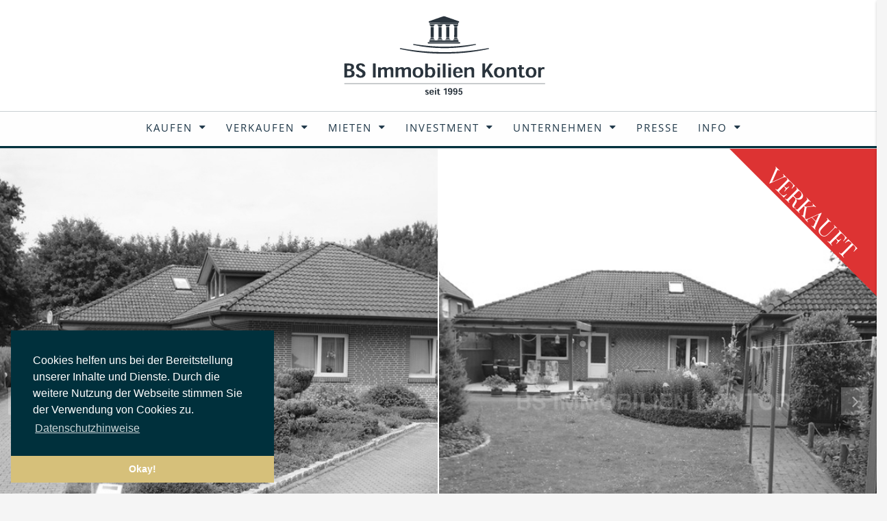

--- FILE ---
content_type: text/html; charset=UTF-8
request_url: https://www.bs-immobilienkontor.de/objekte/achtung-ebenerdiges-wohnen-bungalow-mit-garage-ueberdachte-terrasse-und-geraeteraeume/
body_size: 38768
content:



<!DOCTYPE html>
<html lang="de">
<head>
	<meta charset="UTF-8">
	<meta name="viewport" content="width=device-width, initial-scale=1, maximum-scale=1">
	<link rel="profile" href="http://gmpg.org/xfn/11">
	<link rel="pingback" href="https://www.bs-immobilienkontor.de/xmlrpc.php">

	<title>!!Achtung, ebenerdiges Wohnen!! Bungalow mit Garage, überdachte Terrasse und Geräteräume &#8211; BS Immobilienkontor</title>
                        <script>
                            /* You can add more configuration options to webfontloader by previously defining the WebFontConfig with your options */
                            if ( typeof WebFontConfig === "undefined" ) {
                                WebFontConfig = new Object();
                            }
                            WebFontConfig['google'] = {families: ['Playfair+Display:400']};

                            (function() {
                                var wf = document.createElement( 'script' );
                                wf.src = 'https://ajax.googleapis.com/ajax/libs/webfont/1.5.3/webfont.js';
                                wf.type = 'text/javascript';
                                wf.async = 'true';
                                var s = document.getElementsByTagName( 'script' )[0];
                                s.parentNode.insertBefore( wf, s );
                            })();
                        </script>
                        <meta name='robots' content='max-image-preview:large' />
	<style>img:is([sizes="auto" i], [sizes^="auto," i]) { contain-intrinsic-size: 3000px 1500px }</style>
	<link rel='dns-prefetch' href='//www.google.com' />
<link rel="alternate" type="application/rss+xml" title="BS Immobilienkontor &raquo; Feed" href="https://www.bs-immobilienkontor.de/feed/" />
<meta property='og:site_name' content='BS Immobilienkontor'/><meta property='og:url' content='https://www.bs-immobilienkontor.de/objekte/achtung-ebenerdiges-wohnen-bungalow-mit-garage-ueberdachte-terrasse-und-geraeteraeume/'/><meta property='og:title' content='!!Achtung, ebenerdiges Wohnen!! Bungalow mit Garage, überdachte Terrasse und Geräteräume'/><meta property='og:type' content='article'/><meta property='og:image' content='https://www.bs-immobilienkontor.de/wp-content/uploads/2023/05/Titelbild_11470.jpg'/><meta property='og:description' content='Dieser Bungalow wurde im Jahr 1995 erstellt und präsentiert sich in einer Sackgassenlage von Westoverledingen OT. Völlenerfehn. Das nicht einsehbare Grundstück bemisst ca. 1.101 qm und verfügt über eine überdachte Terrasse (vom Wohnzimmer und von der Küche aus begehbar), welche zum Relaxen &amp; Ent'/><script type="text/javascript">
/* <![CDATA[ */
window._wpemojiSettings = {"baseUrl":"https:\/\/s.w.org\/images\/core\/emoji\/16.0.1\/72x72\/","ext":".png","svgUrl":"https:\/\/s.w.org\/images\/core\/emoji\/16.0.1\/svg\/","svgExt":".svg","source":{"concatemoji":"https:\/\/www.bs-immobilienkontor.de\/wp-includes\/js\/wp-emoji-release.min.js?ver=6.8.3"}};
/*! This file is auto-generated */
!function(s,n){var o,i,e;function c(e){try{var t={supportTests:e,timestamp:(new Date).valueOf()};sessionStorage.setItem(o,JSON.stringify(t))}catch(e){}}function p(e,t,n){e.clearRect(0,0,e.canvas.width,e.canvas.height),e.fillText(t,0,0);var t=new Uint32Array(e.getImageData(0,0,e.canvas.width,e.canvas.height).data),a=(e.clearRect(0,0,e.canvas.width,e.canvas.height),e.fillText(n,0,0),new Uint32Array(e.getImageData(0,0,e.canvas.width,e.canvas.height).data));return t.every(function(e,t){return e===a[t]})}function u(e,t){e.clearRect(0,0,e.canvas.width,e.canvas.height),e.fillText(t,0,0);for(var n=e.getImageData(16,16,1,1),a=0;a<n.data.length;a++)if(0!==n.data[a])return!1;return!0}function f(e,t,n,a){switch(t){case"flag":return n(e,"\ud83c\udff3\ufe0f\u200d\u26a7\ufe0f","\ud83c\udff3\ufe0f\u200b\u26a7\ufe0f")?!1:!n(e,"\ud83c\udde8\ud83c\uddf6","\ud83c\udde8\u200b\ud83c\uddf6")&&!n(e,"\ud83c\udff4\udb40\udc67\udb40\udc62\udb40\udc65\udb40\udc6e\udb40\udc67\udb40\udc7f","\ud83c\udff4\u200b\udb40\udc67\u200b\udb40\udc62\u200b\udb40\udc65\u200b\udb40\udc6e\u200b\udb40\udc67\u200b\udb40\udc7f");case"emoji":return!a(e,"\ud83e\udedf")}return!1}function g(e,t,n,a){var r="undefined"!=typeof WorkerGlobalScope&&self instanceof WorkerGlobalScope?new OffscreenCanvas(300,150):s.createElement("canvas"),o=r.getContext("2d",{willReadFrequently:!0}),i=(o.textBaseline="top",o.font="600 32px Arial",{});return e.forEach(function(e){i[e]=t(o,e,n,a)}),i}function t(e){var t=s.createElement("script");t.src=e,t.defer=!0,s.head.appendChild(t)}"undefined"!=typeof Promise&&(o="wpEmojiSettingsSupports",i=["flag","emoji"],n.supports={everything:!0,everythingExceptFlag:!0},e=new Promise(function(e){s.addEventListener("DOMContentLoaded",e,{once:!0})}),new Promise(function(t){var n=function(){try{var e=JSON.parse(sessionStorage.getItem(o));if("object"==typeof e&&"number"==typeof e.timestamp&&(new Date).valueOf()<e.timestamp+604800&&"object"==typeof e.supportTests)return e.supportTests}catch(e){}return null}();if(!n){if("undefined"!=typeof Worker&&"undefined"!=typeof OffscreenCanvas&&"undefined"!=typeof URL&&URL.createObjectURL&&"undefined"!=typeof Blob)try{var e="postMessage("+g.toString()+"("+[JSON.stringify(i),f.toString(),p.toString(),u.toString()].join(",")+"));",a=new Blob([e],{type:"text/javascript"}),r=new Worker(URL.createObjectURL(a),{name:"wpTestEmojiSupports"});return void(r.onmessage=function(e){c(n=e.data),r.terminate(),t(n)})}catch(e){}c(n=g(i,f,p,u))}t(n)}).then(function(e){for(var t in e)n.supports[t]=e[t],n.supports.everything=n.supports.everything&&n.supports[t],"flag"!==t&&(n.supports.everythingExceptFlag=n.supports.everythingExceptFlag&&n.supports[t]);n.supports.everythingExceptFlag=n.supports.everythingExceptFlag&&!n.supports.flag,n.DOMReady=!1,n.readyCallback=function(){n.DOMReady=!0}}).then(function(){return e}).then(function(){var e;n.supports.everything||(n.readyCallback(),(e=n.source||{}).concatemoji?t(e.concatemoji):e.wpemoji&&e.twemoji&&(t(e.twemoji),t(e.wpemoji)))}))}((window,document),window._wpemojiSettings);
/* ]]> */
</script>
<style id='wp-emoji-styles-inline-css' type='text/css'>

	img.wp-smiley, img.emoji {
		display: inline !important;
		border: none !important;
		box-shadow: none !important;
		height: 1em !important;
		width: 1em !important;
		margin: 0 0.07em !important;
		vertical-align: -0.1em !important;
		background: none !important;
		padding: 0 !important;
	}
</style>
<link rel='stylesheet' id='wp-block-library-css' href='https://www.bs-immobilienkontor.de/wp-includes/css/dist/block-library/style.min.css?ver=6.8.3' type='text/css' media='all' />
<style id='classic-theme-styles-inline-css' type='text/css'>
/*! This file is auto-generated */
.wp-block-button__link{color:#fff;background-color:#32373c;border-radius:9999px;box-shadow:none;text-decoration:none;padding:calc(.667em + 2px) calc(1.333em + 2px);font-size:1.125em}.wp-block-file__button{background:#32373c;color:#fff;text-decoration:none}
</style>
<style id='safe-svg-svg-icon-style-inline-css' type='text/css'>
.safe-svg-cover{text-align:center}.safe-svg-cover .safe-svg-inside{display:inline-block;max-width:100%}.safe-svg-cover svg{fill:currentColor;height:100%;max-height:100%;max-width:100%;width:100%}

</style>
<style id='global-styles-inline-css' type='text/css'>
:root{--wp--preset--aspect-ratio--square: 1;--wp--preset--aspect-ratio--4-3: 4/3;--wp--preset--aspect-ratio--3-4: 3/4;--wp--preset--aspect-ratio--3-2: 3/2;--wp--preset--aspect-ratio--2-3: 2/3;--wp--preset--aspect-ratio--16-9: 16/9;--wp--preset--aspect-ratio--9-16: 9/16;--wp--preset--color--black: #000000;--wp--preset--color--cyan-bluish-gray: #abb8c3;--wp--preset--color--white: #ffffff;--wp--preset--color--pale-pink: #f78da7;--wp--preset--color--vivid-red: #cf2e2e;--wp--preset--color--luminous-vivid-orange: #ff6900;--wp--preset--color--luminous-vivid-amber: #fcb900;--wp--preset--color--light-green-cyan: #7bdcb5;--wp--preset--color--vivid-green-cyan: #00d084;--wp--preset--color--pale-cyan-blue: #8ed1fc;--wp--preset--color--vivid-cyan-blue: #0693e3;--wp--preset--color--vivid-purple: #9b51e0;--wp--preset--gradient--vivid-cyan-blue-to-vivid-purple: linear-gradient(135deg,rgba(6,147,227,1) 0%,rgb(155,81,224) 100%);--wp--preset--gradient--light-green-cyan-to-vivid-green-cyan: linear-gradient(135deg,rgb(122,220,180) 0%,rgb(0,208,130) 100%);--wp--preset--gradient--luminous-vivid-amber-to-luminous-vivid-orange: linear-gradient(135deg,rgba(252,185,0,1) 0%,rgba(255,105,0,1) 100%);--wp--preset--gradient--luminous-vivid-orange-to-vivid-red: linear-gradient(135deg,rgba(255,105,0,1) 0%,rgb(207,46,46) 100%);--wp--preset--gradient--very-light-gray-to-cyan-bluish-gray: linear-gradient(135deg,rgb(238,238,238) 0%,rgb(169,184,195) 100%);--wp--preset--gradient--cool-to-warm-spectrum: linear-gradient(135deg,rgb(74,234,220) 0%,rgb(151,120,209) 20%,rgb(207,42,186) 40%,rgb(238,44,130) 60%,rgb(251,105,98) 80%,rgb(254,248,76) 100%);--wp--preset--gradient--blush-light-purple: linear-gradient(135deg,rgb(255,206,236) 0%,rgb(152,150,240) 100%);--wp--preset--gradient--blush-bordeaux: linear-gradient(135deg,rgb(254,205,165) 0%,rgb(254,45,45) 50%,rgb(107,0,62) 100%);--wp--preset--gradient--luminous-dusk: linear-gradient(135deg,rgb(255,203,112) 0%,rgb(199,81,192) 50%,rgb(65,88,208) 100%);--wp--preset--gradient--pale-ocean: linear-gradient(135deg,rgb(255,245,203) 0%,rgb(182,227,212) 50%,rgb(51,167,181) 100%);--wp--preset--gradient--electric-grass: linear-gradient(135deg,rgb(202,248,128) 0%,rgb(113,206,126) 100%);--wp--preset--gradient--midnight: linear-gradient(135deg,rgb(2,3,129) 0%,rgb(40,116,252) 100%);--wp--preset--font-size--small: 13px;--wp--preset--font-size--medium: 20px;--wp--preset--font-size--large: 36px;--wp--preset--font-size--x-large: 42px;--wp--preset--spacing--20: 0.44rem;--wp--preset--spacing--30: 0.67rem;--wp--preset--spacing--40: 1rem;--wp--preset--spacing--50: 1.5rem;--wp--preset--spacing--60: 2.25rem;--wp--preset--spacing--70: 3.38rem;--wp--preset--spacing--80: 5.06rem;--wp--preset--shadow--natural: 6px 6px 9px rgba(0, 0, 0, 0.2);--wp--preset--shadow--deep: 12px 12px 50px rgba(0, 0, 0, 0.4);--wp--preset--shadow--sharp: 6px 6px 0px rgba(0, 0, 0, 0.2);--wp--preset--shadow--outlined: 6px 6px 0px -3px rgba(255, 255, 255, 1), 6px 6px rgba(0, 0, 0, 1);--wp--preset--shadow--crisp: 6px 6px 0px rgba(0, 0, 0, 1);}:where(.is-layout-flex){gap: 0.5em;}:where(.is-layout-grid){gap: 0.5em;}body .is-layout-flex{display: flex;}.is-layout-flex{flex-wrap: wrap;align-items: center;}.is-layout-flex > :is(*, div){margin: 0;}body .is-layout-grid{display: grid;}.is-layout-grid > :is(*, div){margin: 0;}:where(.wp-block-columns.is-layout-flex){gap: 2em;}:where(.wp-block-columns.is-layout-grid){gap: 2em;}:where(.wp-block-post-template.is-layout-flex){gap: 1.25em;}:where(.wp-block-post-template.is-layout-grid){gap: 1.25em;}.has-black-color{color: var(--wp--preset--color--black) !important;}.has-cyan-bluish-gray-color{color: var(--wp--preset--color--cyan-bluish-gray) !important;}.has-white-color{color: var(--wp--preset--color--white) !important;}.has-pale-pink-color{color: var(--wp--preset--color--pale-pink) !important;}.has-vivid-red-color{color: var(--wp--preset--color--vivid-red) !important;}.has-luminous-vivid-orange-color{color: var(--wp--preset--color--luminous-vivid-orange) !important;}.has-luminous-vivid-amber-color{color: var(--wp--preset--color--luminous-vivid-amber) !important;}.has-light-green-cyan-color{color: var(--wp--preset--color--light-green-cyan) !important;}.has-vivid-green-cyan-color{color: var(--wp--preset--color--vivid-green-cyan) !important;}.has-pale-cyan-blue-color{color: var(--wp--preset--color--pale-cyan-blue) !important;}.has-vivid-cyan-blue-color{color: var(--wp--preset--color--vivid-cyan-blue) !important;}.has-vivid-purple-color{color: var(--wp--preset--color--vivid-purple) !important;}.has-black-background-color{background-color: var(--wp--preset--color--black) !important;}.has-cyan-bluish-gray-background-color{background-color: var(--wp--preset--color--cyan-bluish-gray) !important;}.has-white-background-color{background-color: var(--wp--preset--color--white) !important;}.has-pale-pink-background-color{background-color: var(--wp--preset--color--pale-pink) !important;}.has-vivid-red-background-color{background-color: var(--wp--preset--color--vivid-red) !important;}.has-luminous-vivid-orange-background-color{background-color: var(--wp--preset--color--luminous-vivid-orange) !important;}.has-luminous-vivid-amber-background-color{background-color: var(--wp--preset--color--luminous-vivid-amber) !important;}.has-light-green-cyan-background-color{background-color: var(--wp--preset--color--light-green-cyan) !important;}.has-vivid-green-cyan-background-color{background-color: var(--wp--preset--color--vivid-green-cyan) !important;}.has-pale-cyan-blue-background-color{background-color: var(--wp--preset--color--pale-cyan-blue) !important;}.has-vivid-cyan-blue-background-color{background-color: var(--wp--preset--color--vivid-cyan-blue) !important;}.has-vivid-purple-background-color{background-color: var(--wp--preset--color--vivid-purple) !important;}.has-black-border-color{border-color: var(--wp--preset--color--black) !important;}.has-cyan-bluish-gray-border-color{border-color: var(--wp--preset--color--cyan-bluish-gray) !important;}.has-white-border-color{border-color: var(--wp--preset--color--white) !important;}.has-pale-pink-border-color{border-color: var(--wp--preset--color--pale-pink) !important;}.has-vivid-red-border-color{border-color: var(--wp--preset--color--vivid-red) !important;}.has-luminous-vivid-orange-border-color{border-color: var(--wp--preset--color--luminous-vivid-orange) !important;}.has-luminous-vivid-amber-border-color{border-color: var(--wp--preset--color--luminous-vivid-amber) !important;}.has-light-green-cyan-border-color{border-color: var(--wp--preset--color--light-green-cyan) !important;}.has-vivid-green-cyan-border-color{border-color: var(--wp--preset--color--vivid-green-cyan) !important;}.has-pale-cyan-blue-border-color{border-color: var(--wp--preset--color--pale-cyan-blue) !important;}.has-vivid-cyan-blue-border-color{border-color: var(--wp--preset--color--vivid-cyan-blue) !important;}.has-vivid-purple-border-color{border-color: var(--wp--preset--color--vivid-purple) !important;}.has-vivid-cyan-blue-to-vivid-purple-gradient-background{background: var(--wp--preset--gradient--vivid-cyan-blue-to-vivid-purple) !important;}.has-light-green-cyan-to-vivid-green-cyan-gradient-background{background: var(--wp--preset--gradient--light-green-cyan-to-vivid-green-cyan) !important;}.has-luminous-vivid-amber-to-luminous-vivid-orange-gradient-background{background: var(--wp--preset--gradient--luminous-vivid-amber-to-luminous-vivid-orange) !important;}.has-luminous-vivid-orange-to-vivid-red-gradient-background{background: var(--wp--preset--gradient--luminous-vivid-orange-to-vivid-red) !important;}.has-very-light-gray-to-cyan-bluish-gray-gradient-background{background: var(--wp--preset--gradient--very-light-gray-to-cyan-bluish-gray) !important;}.has-cool-to-warm-spectrum-gradient-background{background: var(--wp--preset--gradient--cool-to-warm-spectrum) !important;}.has-blush-light-purple-gradient-background{background: var(--wp--preset--gradient--blush-light-purple) !important;}.has-blush-bordeaux-gradient-background{background: var(--wp--preset--gradient--blush-bordeaux) !important;}.has-luminous-dusk-gradient-background{background: var(--wp--preset--gradient--luminous-dusk) !important;}.has-pale-ocean-gradient-background{background: var(--wp--preset--gradient--pale-ocean) !important;}.has-electric-grass-gradient-background{background: var(--wp--preset--gradient--electric-grass) !important;}.has-midnight-gradient-background{background: var(--wp--preset--gradient--midnight) !important;}.has-small-font-size{font-size: var(--wp--preset--font-size--small) !important;}.has-medium-font-size{font-size: var(--wp--preset--font-size--medium) !important;}.has-large-font-size{font-size: var(--wp--preset--font-size--large) !important;}.has-x-large-font-size{font-size: var(--wp--preset--font-size--x-large) !important;}
:where(.wp-block-post-template.is-layout-flex){gap: 1.25em;}:where(.wp-block-post-template.is-layout-grid){gap: 1.25em;}
:where(.wp-block-columns.is-layout-flex){gap: 2em;}:where(.wp-block-columns.is-layout-grid){gap: 2em;}
:root :where(.wp-block-pullquote){font-size: 1.5em;line-height: 1.6;}
</style>
<link rel='stylesheet' id='dnd-upload-cf7-css' href='https://www.bs-immobilienkontor.de/wp-content/plugins/drag-and-drop-multiple-file-upload-contact-form-7/assets/css/dnd-upload-cf7.css?ver=1.3.6.1' type='text/css' media='all' />
<link rel='stylesheet' id='contact-form-7-css' href='https://www.bs-immobilienkontor.de/wp-content/plugins/contact-form-7/includes/css/styles.css?ver=5.5.3' type='text/css' media='all' />
<link rel='stylesheet' id='wpsm_counter-font-awesome-front-css' href='https://www.bs-immobilienkontor.de/wp-content/plugins/counter-number-showcase/assets/css/font-awesome/css/font-awesome.min.css?ver=6.8.3' type='text/css' media='all' />
<link rel='stylesheet' id='wpsm_counter_bootstrap-front-css' href='https://www.bs-immobilienkontor.de/wp-content/plugins/counter-number-showcase/assets/css/bootstrap-front.css?ver=6.8.3' type='text/css' media='all' />
<link rel='stylesheet' id='wpsm_counter_column-css' href='https://www.bs-immobilienkontor.de/wp-content/plugins/counter-number-showcase/assets/css/counter-column.css?ver=6.8.3' type='text/css' media='all' />
<link rel='stylesheet' id='dscf7-math-captcha-style-css' href='https://www.bs-immobilienkontor.de/wp-content/plugins/ds-cf7-math-captcha/assets/css/style.css?ver=6.8.3' type='text/css' media='1' />
<link rel='stylesheet' id='encyclopedia-css' href='https://www.bs-immobilienkontor.de/wp-content/plugins/encyclopedia-pro/assets/css/encyclopedia.css?ver=6.8.3' type='text/css' media='all' />
<link rel='stylesheet' id='encyclopedia-tooltips-css' href='https://www.bs-immobilienkontor.de/wp-content/plugins/encyclopedia-pro/assets/css/tooltips.css?ver=6.8.3' type='text/css' media='all' />
<link rel='stylesheet' id='lbwps-styles-css' href='https://www.bs-immobilienkontor.de/wp-content/plugins/lightbox-photoswipe/assets/styles/default.css?ver=3.2.2' type='text/css' media='all' />
<link rel='stylesheet' id='rs-plugin-settings-css' href='https://www.bs-immobilienkontor.de/wp-content/plugins/revslider/public/assets/css/settings.css?ver=5.4.8.3' type='text/css' media='all' />
<style id='rs-plugin-settings-inline-css' type='text/css'>
#rs-demo-id {}
</style>
<link rel='stylesheet' id='font-awesome-css' href='https://www.bs-immobilienkontor.de/wp-content/plugins/js_composer/assets/lib/bower/font-awesome/css/font-awesome.min.css?ver=5.7' type='text/css' media='all' />
<link rel='stylesheet' id='parent-style-css' href='https://www.bs-immobilienkontor.de/wp-content/themes/houzez/style.css?ver=6.8.3' type='text/css' media='all' />
<link rel='stylesheet' id='child-theme-css-css' href='https://www.bs-immobilienkontor.de/wp-content/themes/houzez-child/style.css?ver=6.8.3' type='text/css' media='all' />
<link rel='stylesheet' id='bootstrap.min-css' href='https://www.bs-immobilienkontor.de/wp-content/themes/houzez/css/bootstrap.min.css?ver=3.3.5' type='text/css' media='all' />
<link rel='stylesheet' id='font-awesome.min-css' href='https://www.bs-immobilienkontor.de/wp-content/themes/houzez/css/font-awesome.min.css?ver=4.7.0' type='text/css' media='all' />
<link rel='stylesheet' id='leaflet-css' href='https://www.bs-immobilienkontor.de/wp-content/themes/houzez/css/leaflet.css?ver=1.4.0' type='text/css' media='all' />
<link rel='stylesheet' id='leafletMarkerCluster-css' href='https://www.bs-immobilienkontor.de/wp-content/themes/houzez/js/leafletCluster/MarkerCluster.css?ver=1.4.0' type='text/css' media='all' />
<link rel='stylesheet' id='leafletMarkerClusterDefault-css' href='https://www.bs-immobilienkontor.de/wp-content/themes/houzez/js/leafletCluster/MarkerCluster.Default.css?ver=1.4.0' type='text/css' media='all' />
<link rel='stylesheet' id='houzez-all-css' href='https://www.bs-immobilienkontor.de/wp-content/themes/houzez/css/all.min.css?ver=1.8.0' type='text/css' media='all' />
<link rel='stylesheet' id='houzez-main-css' href='https://www.bs-immobilienkontor.de/wp-content/themes/houzez/css/main.css?ver=1.8.0' type='text/css' media='all' />
<link rel='stylesheet' id='houzez-style-css' href='https://www.bs-immobilienkontor.de/wp-content/themes/houzez-child/style.css?ver=1.8.0' type='text/css' media='all' />
<style id='houzez-style-inline-css' type='text/css'>

        .advance-search-header, 
        .advanced-search-mobile, 
        .advanced-search-mobile .single-search .form-control,
        .search-expandable .advanced-search {
            background-color: #ffffff;
        }
        .search-expand-btn {
            background-color: #d6c07a;
        }
        .search-expand-btn {
            color: #ffffff
        }
        .advance-search-header .houzez-theme-button,
        .advanced-search-mobile .houzez-theme-button,
        .splash-search .btn-secondary,
        .advanced-search .btn-secondary,
        .gform_button, 
        .gform_wrapper .button, 
        .gform_wrapper .gform_page_footer .button.gform_next_button {
            color: #ffffff;
            background-color: #d6c07a;
            border: 1px solid #d6c07a;
        }
        .advance-search-header .houzez-theme-button:focus,
        .advanced-search-mobile .houzez-theme-button:focus,
        .advanced-search .btn-secondary:focus,
        .splash-search .btn-secondary:focus,
        .gform_wrapper .button:focus, 
        .gform_wrapper .gform_page_footer .button.gform_next_button:focus {
          color: #ffffff;
          background-color: #d6c07a;
          border: 1px solid #d6c07a;
        }
        .advance-search-header .houzez-theme-button:hover,
        .advanced-search .btn-secondary:hover,
        .advanced-search .btn-secondary:active,
        .advanced-search .btn-secondary:active:hover,
        .advanced-search .btn-secondary.active,
        .advanced-search-mobile .houzez-theme-button:hover,
        .splash-search .btn-secondary:hover,
        .gform_wrapper .button:hover, 
        .gform_wrapper .gform_page_footer .button.gform_next_button:hover,
        .gform_wrapper .button:active, 
        .gform_wrapper .gform_page_footer .button.gform_next_button:active {
          color: #ffffff;
          background-color: #d6c07a;
          border: 1px solid #d6c07a;
        }
        .advance-search-header .houzez-theme-button:active,
        .advanced-search .btn-secondary:active,
        .advanced-search-mobile .houzez-theme-button:active,
        .splash-search .btn-secondary:active {
          color: #ffffff;
          background-color: #d6c8a9;
          border: 1px solid #d6c8a9;
        }
        .advanced-search .bootstrap-select .btn,
        .advanced-search .bootstrap-select.open .btn,
        .banner-search-main .dropdown-toggle,
        .advanced-search .form-control,
        .advanced-search-mobile .advance-fields .bootstrap-select .btn,
        .advanced-search-mobile .advance-fields .bootstrap-select.open .btn,
        .advanced-search-mobile .advance-fields .form-control {
            background-color: #fff;
            color: #959595;
        }
        .advanced-search .dropdown-toggle,
        .advanced-search .form-control,
        .advance-search-header .bootstrap-select .btn,
        .advance-search-header .bootstrap-select .fave-load-more a,
        .fave-load-more .advance-search-header .bootstrap-select a,
        .advance-fields .form-control,
        .advanced-search .btn-default.active:hover, .btn-default:active:hover, 
        .advanced-search .open >.btn-default.dropdown-toggle:hover
        .advanced-search .bootstrap-select .btn,
        .advanced-search .bootstrap-select.open .btn,
        .range-wrap {
            border-width: 1px;
            border-style: solid;
            border-color: #cccccc;
        }

        .advanced-search .input-group .form-control,        
        .search-long .search input,
        .advanced-search .search-long .search,
        .advanced-search .search-long .btn-group,
        .advanced-search .search-long .advance-btn,
        .input-group-addon {
            border-color: #cccccc !important;
        }
        .advanced-search-mobile .advance-fields {
            border-top: 1px solid #cccccc;
        }
        .advanced-search-mobile .single-search-wrap button {
            color: #cccccc;
        }

        .advanced-search-mobile .advance-fields::after {
            border-bottom-color: #cccccc;
        }
        .advance-btn.blue {
            color: #ffffff;
        }
        .advance-btn.blue:hover,
        .advance-btn.blue:focus {
            color: #d6c07a;
        }
        .advanced-search .advance-btn {
            color: #00AEEF;
        }
        .advanced-search .advance-btn:hover {
            color:#00AEEF;
        }
        .advanced-search .advance-btn:focus,
        .advanced-search .advance-btn.active {
            color:#00AEEF;
        }
        .advanced-search .advance-fields,
        .advanced-search .features-list label.title,
        .advanced-search .features-list .checkbox-inline,
        .advanced-search-mobile .advance-fields,
        .advanced-search-mobile .features-list label.title,
        .advanced-search-mobile .features-list .checkbox-inline,
        .range-title,
        .range-text,
        .range-text p,
        .min-price-range,
        .max-price-range,
        .advanced-search-mobile {
            color: #000000;
        }

        .auto-complete {
            background-color: #fff;
        }
        .auto-complete,
        .auto-complete .media {
            border-color: #ccc;
        }
        .bootstrap-select.btn-group .dropdown-menu li a:hover, 
        .bootstrap-select.btn-group .dropdown-menu li a:focus, 
        .bootstrap-select.btn-group .dropdown-menu li a:active {
            background-color: rgba(0, 174, 239, 0.12);
        }

            
        
        .top-bar {
            background-color: #000000;
        }
        .top-bar .top-nav > ul > li > a:hover,
        .top-bar .top-nav > ul li.active > a,
        .top-bar .top-nav > ul ul a:hover,
        .top-contact a:hover,
        .top-bar .dropdown-menu > li:hover,
        .top-contact li .btn:hover {
            color: rgba(0,174,239,0.75);
        }
        .top-contact a,
        .top-contact li,
        .top-contact li .btn,
        .top-bar .top-nav > ul > li > a,
        .top-bar .dropdown-menu {
            color: #ffffff;
            background-color: #000000;
        }
        .top-bar .mobile-nav .nav-trigger {
            color: #FFFFFF;
        }
        
        body {
            background-color: #f5f5f5;
        }
        a,        
        .blue,
        .text-primary,
        .btn-link,
        .item-body h2,
        .detail h3,
        .breadcrumb li a,
        .fave-load-more a,
        .sort-tab .btn,
        .sort-tab .fave-load-more a,
        .fave-load-more .sort-tab a,
        .pagination-main .pagination a,
        .team-caption-after .team-name a:hover,
        .team-caption-after .team-designation a:hover,
        .agent-media .view,
        .my-property-menu a.active,
        .my-property-menu a:hover,
        .search-panel .advance-trigger {        
            color: #2a343d;
        }
        .banner-caption h1,
        .banner-caption h2  {
            color: #ffffff;
        }
        .property-item h2 a,
        .property-item .property-title a,
        .widget .media-heading a {
            color: #1e3746;
        }
        .property-item h2 a:hover,
        .property-item .property-title a:hover,
        .widget .media-heading a:hover {
            color: #2a343d;
        }
        .owl-theme .owl-nav [class*=owl-],        
        .testimonial-carousel .owl-nav [class*=owl-]:hover,
        .testimonial-carousel .owl-nav [class*=owl-]:focus,
        .gallery-thumb .icon,
        .share_tooltip {
            background-color: #2a343d;
        }
        #sidebar .widget_tag_cloud .tagcloud a,
        .article-footer .meta-tags a,
        .pagination-main .pagination li.active a,
        .other-features .btn.btn-secondary,
        .my-menu .active a,        
        .houzez-module .module-title-nav .module-nav .btn,
        .houzez-module .module-title-nav .module-nav .fave-load-more a,
        .fave-load-more .houzez-module .module-title-nav .module-nav a {
            color: #fff;
            background-color: #2a343d;
            border: 1px solid #2a343d;
        }
        .plan-tabs li.active {
            box-shadow: inset 0 4px 0 #2a343d;
            border-top-color: #2a343d;
            background-color: #fff;
            color: #2a343d;
        }
        .btn-primary,        
        .label-primary,
        .scrolltop-btn {
            color: #ffffff;
            background-color: #2a343d;
            border-color: #2a343d;
        }
        .btn-primary.btn-trans{
            color: #2a343d;
        }
        .header-section-2 .header-top-call {
            color: #ffffff;
            background-color: #2a343d;
        }
        .header-section-2 .avatar {
            color: #ffffff;
        }
        @media (max-width: 991px) {
            .header-section-2 .header-top,
            .header-section-5 .header-top {
                background-color: #2a343d;
            }
        }
        .modal-header,
        .ui-slider-horizontal .ui-slider-range,
        .ui-state-hover,
        .ui-widget-content .ui-state-hover,
        .ui-widget-header .ui-state-hover,
        .ui-state-focus,
        .ui-widget-content .ui-state-focus,
        .ui-widget-header .ui-state-focus,
        .list-loading-bar {
            background-color: #2a343d;
            border-color: transparent;
        }
        .houzez-module .module-title-nav .module-nav .btn,
        #save_as_draft,
        #put_on_hold {
            color: #2a343d;
            border: 1px solid #2a343d;
            background-color: transparent;
        }
        .fave-load-more a,
        .fave-load-more a:hover {
            border: 1px solid #2a343d;
        }
        #transportation,
        #supermarkets,
        #schools,
        #libraries,
        #pharmacies,
        #hospitals,
        .pay-step-block.active span,
        .loader-ripple div:nth-of-type(2){
            border-color: #2a343d;
        }
        .loader-ripple div:nth-of-type(1){
            border-color: #d6c07a;
        }
        .detail-block .alert-info {
            color: rgba(0,0,0,.85);
            background-color: rgba(146,146,146,0.1);
            border: 1px solid #2a343d;
        }
        .houzez-taber-wrap .houzez-tabs li.active::before,
        .houzez-taber-wrap .houzez-tabs li:hover::before,
        .houzez-taber-wrap .houzez-tabs li:active::before,
        .profile-tabs li:hover,
        .steps-nav, .steps-progress-main .steps-progress span {
            background-color: #2a343d;
        }
        .btn-secondary,
        .agent_contact_form.btn-secondary,
         .form-media .wpcf7-submit,
         .wpcf7-submit,
         .dsidx-resp-area-submit input[type='submit']{
            color: #fff;
            background-color: #d6c07a;
            border-color: #d6c07a;
        }
        .btn-secondary.btn-trans{
            color: #d6c07a;
        }
        .item-thumb .label-featured, figure .label-featured, .carousel-module .carousel .item figure .label-featured {
            background-color: #77c720;
            color: #ffffff;
        }
        
            a:hover,
            a:focus,
            a:active,
            .blue:hover,
            .btn-link:hover,
            .breadcrumb li a:hover,
            .pagination-main .pagination a:hover,
            .vc_toggle_title h4:hover ,
            .footer a:hover,
            .impress-address:hover,
            .agent-media .view:hover,
            .my-property .dropdown-menu a:hover,
            .article-detail .article-title a:hover,
            .comments-block .article-title a:hover,
            .detail-block .list-features a:hover{
                color: rgba(42,52,61,0.75);
                text-decoration: none;
            }
            
            .detail-top .media-tabs a:hover span,
            .header-section.slpash-header .header-right a.btn:hover,
            .slpash-header.header-section-4 .header-right a.btn:hover,
            .houzez-module .module-title-nav .module-nav .btn:hover,
            .houzez-module .module-title-nav .module-nav .fave-load-more a:hover,
            .fave-load-more .houzez-module .module-title-nav .module-nav a:hover,
            .houzez-module .module-title-nav .module-nav .btn:focus,
            .houzez-module .module-title-nav .module-nav .fave-load-more a:focus,
            .fave-load-more .houzez-module .module-title-nav .module-nav a:focus{
                color: #fff;
                background-color: rgba(42,52,61,0.75);
                border: 1px solid rgba(42,52,61,0.75);
            }
            .fave-load-more a:hover,
            #sidebar .widget_tag_cloud .tagcloud a:hover,
            .article-footer .meta-tags a:hover,
            .other-features .btn.btn-secondary:hover,
            .my-actions .action-btn:hover,
            .my-actions .action-btn:focus,
            .my-actions .action-btn:active,
            .my-actions .open .action-btn{
                background-color: rgba(42,52,61,0.75);
                border-color: rgba(42,52,61,0.75);
            }
            .owl-theme .owl-nav [class*=owl-]:hover,
            .owl-theme .owl-nav [class*=owl-]:focus,
            .owl-theme .owl-nav [class*=owl-]:active,
            .testimonial-carousel .owl-nav [class*=owl-]:hover,
            .testimonial-carousel .owl-nav [class*=owl-]:focus{
                border-color: rgba(42,52,61,0.75);
            }
            .owl-theme .owl-nav [class*=owl-]:hover,
            .owl-theme .owl-nav [class*=owl-]:focus,
            .owl-theme .owl-nav [class*=owl-]:active {
                background-color: rgba(42,52,61,0.75);
            }
            .btn-primary:hover,
            .btn-primary:focus,
            .btn-primary:active,
            .btn-primary.active,
            .btn-primary:active:hover,
            .btn-primary.btn-trans:hover,
            .btn-primary.btn-trans:focus,
            .btn-primary.btn-trans:active,
            .btn-primary.btn-trans.active,
            .btn-primary.btn-trans:active:hover,
            .invoice-list .btn-invoice:hover,
            #houzez-gmap-main .map-btn:hover,
            .media-tabs-list li > a:hover,
            .media-tabs-list li.active a,
            .detail-bar .detail-tabs li:hover,
            .actions li > span:hover,
            .lightbox-arrow:hover,
            .scrolltop-btn:hover {
                background-color: rgba(42,52,61,0.75);
                border-color: rgba(42,52,61,0.75);
            }
            .btn-secondary:hover,
            .btn-secondary:focus,
            .btn-secondary:active,
            .btn-secondary.active,
            .btn-secondary:active:hover,
            .btn-secondary.btn-trans:hover,
            .btn-secondary.btn-trans:focus,
            .btn-secondary.btn-trans:active,
            .btn-secondary.btn-trans.active,
            .btn-secondary.btn-trans:active:hover,
            .agent_contact_form.btn-secondary:hover,
             .form-media .wpcf7-submit:hover,
             .wpcf7-submit:hover,
             .wpcf7-submit:focus,
             .wpcf7-submit:active,
             .dsidx-resp-area-submit input[type='submit']:hover,
             .dsidx-resp-area-submit input[type='submit']:focus,
             .dsidx-resp-area-submit input[type='submit']:active{
                color: #fff;
                background-color: rgba(214,192,122,0.65);
                border-color: rgba(214,192,122,0.65);
            }
        .header-section {
            background-color: #ffffff;
        }
        .header-section .navi > ul > li > a {
            color: #FFFFFF;
            background-color: transparent;
        }
        .header-section .header-right .user a,
        .header-section .header-right span {
            color: #FFFFFF;
        }
            .header-section .navi > ul > li > a:hover {
                color: rgba(255,255,255,1);
                background-color: rgba(255,255,255,0.2);
            }
            .header-section .header-right .user a:hover,
            .header-section .header-right span:hover {
                color: rgba(255,255,255,1);
            }
        .header-section-3 .header-top {
            background-color: #ffffff;
        }
        .header-section-3 .header-top-social a,
        .header-section-3 .header-contact .contact-block .fa,
        .header-section-3 .header-top .media-heading,
        .header-contact .contact-block p{
            color: #004274;
        }
        .header-contact .contact-block .fa {
            color: #4cc6f4;
        }
        .header-section-3 .header-bottom {
            background-color: #00AEEF;
        }
        .header-section-3 .navi > ul > li > a,
        .header-section-3 .header-right .user a,
        .header-section-3 .header-right span {
            color: #ffffff;
        }
            .header-section-3 .navi > ul > li > a:hover,
            .header-section-3 .navi > ul > li.active > a{
                color: rgba(255,255,255,1);
                background-color: rgba(255,255,255,0.2);
            }
            .header-section-3 .header-right .user a:hover,
            .header-section-3 .header-right span:hover {
                color: rgba(255,255,255,1);
            }
            .header-section-3 .navi > ul > li {
                border-right: 1px solid rgba(255,255,255,0.2);
            }
            .header-section-3 .header-bottom {
                border-top: 1px solid rgba(255,255,255,0.2);
            }
            .header-section-3 .navi > ul {
                border-left: 1px solid rgba(255,255,255,0.2);
            }
        .header-section-2 .header-top, .header-section-5 .header-top {
            background-color: #ffffff;
        }
        .header-section-2 .header-bottom, .header-section-5 .header-bottom {
            background-color: #ffffff;
            border-top: 1px solid #212b3d;
            border-bottom: 1px solid #212b3d;
        }
        .header-section-2 .header-bottom .navi > ul > li, .header-section-5 .header-bottom .navi > ul > li {
            border-right: 1px solid #212b3d;
        }
        .header-section-2 .header-right {
            border-left: 1px solid #212b3d;
        }
        .header-section-2 .navi > ul > li > a,
        .header-section-2 .header-right .user a,
         .header-section-2 .header-right span,
         .header-section-5 .navi > ul > li > a,
        .header-section-5 .header-right .user a,
         .header-section-5 .header-right span {
            color: #1d3647;
        }
        .header-section-5 .header-top-social li a, header-section-3 .header-top-social li a {
            color: #ffffff;
        }
        
            .header-section-2 .navi > ul > li > a:hover,
             .header-section-2 .navi > ul > li.active > a,
             .header-section-5 .navi > ul > li > a:hover,
             .header-section-5 .navi > ul > li.active > a {
                color: rgba(255,255,255,1);
                background-color: rgba(29,54,71,1);
            }
            .header-section-2 .header-right .user a:hover,
             .header-section-2 .header-right span:hover,
             .header-section-5 .header-right .user a:hover,
             .header-section-5 .header-right span:hover {
                color: rgba(255,255,255,1);
            }
        .header-section .header-right a.btn,
        .header-section-2 .header-right a.btn,
        .header-section-3 .header-right a.btn,
        .header-section-5 .header-right a.btn,
        .header-section-6 .header-right a.btn {
            color: #ffffff;
            border: 1px solid #ffffff;
            background-color: rgba(255,255,255,0.2);
        }
        .header-section .header-right .user a.btn:hover,
        .header-section-2 .header-right .user a.btn:hover,
        .header-section-3 .header-right .user a.btn:hover,
        .header-section-5 .header-right .user a.btn:hover,
        .header-section-6 .header-right .user a.btn:hover {
            color: rgba(255,255,255,1);
            border-color: #ffffff;
            background-color: rgba(255,255,255,0.1);
        }
    
        .header-section-4,
        .header-section-4 .navi > ul ul,
        .sticky_nav.header-section-4 {
            background-color: #1d3647;
        }
        .header-section-4 .navi > ul > li > a,
        .header-section-4 .navi > ul ul a,
        .header-section-4 .header-right .user a,
        .header-section-4 .header-right span {
            color: #e000bb;
        }
        .header-section-4 .header-right a.btn {
            color: #004274;
            border: 1px solid #004274;
            background-color: #ffffff;
        }
            .header-section-4 .navi > ul > li > a:hover,
            .header-section-4 .navi > ul ul a:hover,
            .header-section-4 .navi > ul > li.active > a,
            .header-section-4 .header-right .user a:hover,
            .header-section-4 .header-right .user a:focus,
            .header-section-4 .header-right span:hover,
            .header-section-4 .header-right span:focus {
                color: rgba(0,174,239,1);
            }
            .header-section-4 .header-right .user .btn:hover {
                color: rgba(255,255,255,1);
                border-color: rgba(0,174,239,1);
                background-color: rgba(0,174,239,1);
            }
      .houzez-header-transparent {
       background-color: transparent; position: absolute; width: 100%;
       border-bottom: 1px none;
       border-color: rgba(255,255,255,0.3);
      }
      .header-section-4.houzez-header-transparent .navi > ul > li > a,

      .header-section-4.houzez-header-transparent .header-right .account-action span,
      .header-section-4.houzez-header-transparent .header-right .user span {
         color: #ffffff;
      }
    .header-section-4.houzez-header-transparent .navi > ul > li > a:hover,
        .header-section-4.houzez-header-transparent .navi > ul ul a:hover,
        .header-section-4.houzez-header-transparent .account-action li:hover,

        .header-section-4.houzez-header-transparent .header-right .user a:hover,
        .header-section-4.houzez-header-transparent .header-right .account-action span:hover,
        .header-section-4.houzez-header-transparent .header-right .user span:hover,
        .header-section-4.houzez-header-transparent .header-right .user a:focus {
            color: #00aeef;
        }
    .header-section-4.houzez-header-transparent .header-right .btn {
        color: #ffffff;
        border: 1px solid #ffffff;
        background-color: rgba(255,255,255,0.2);
    }
            .header-section-4.houzez-header-transparent .header-right .user .btn:hover {
                color: rgba(255,255,255,1);
                border-color: rgba(0,174,239,1);
                background-color: rgba(0,174,239,1);
            }
        .header-section-6 {
            background-color: #00AEEF;
        }
        .header-section-6 .navi > ul > li > a {
            color: #FFFFFF;
            background-color: transparent;
        }
        .header-section-6 .header-right .user a,
        .header-section-6 .header-right span {
            color: #FFFFFF;
        }
        .header-section-6-icons .header-top-social li a {
            color: #FFFFFF;
        }
        
            .header-section-6 .navi > ul > li > a:hover {
                color: rgba(255,255,255,1);
                background-color: rgba(255,255,255,0.2);
            }
            .header-section-6 .header-right .user a:hover,
            .header-section-6 .header-right span:hover {
                color: rgba(255,255,255,1);
            }
        .navi.main-nav > ul ul {
            background-color: rgba(255,255,255,0.95);
        }
        .navi.main-nav > ul ul a {
            color: #2e3e49!important;
        }
        .navi.main-nav > ul ul a:hover {
            color: #016b8c!important;
        }
        .navi.main-nav > ul ul li,
        .houzez-megamenu-inner .sub-menu li {
            border-color: #e6e6e6;
        }
     
        .header-section .header-right a,
        .header-section .header-right span,
        .header-section .header-right .btn-default,
        .header-section .navi ul li,
        .header-section .account-dropdown > ul > li > a,

        .header-section-3 .header-right a,
        .header-section-3 .header-right span,
        .header-section-3 .navi ul li,
        .header-section-3 .account-dropdown > ul > li > a,

        .header-section-2 .header-right a,
        .header-section-2 .header-right span,
        .header-section-2 .navi ul li,
        .header-section-2 .account-dropdown > ul > li > a,

        .header-section-4 .header-right a,
        .header-section-4 .header-right span,
        .header-section-4 .navi ul li,
        .header-section-4 .header-right .btn-default,
        .header-section-4 .account-dropdown > ul > li > a,

        .header-section-5 .header-right a,
        .header-section-5 .header-right span,
        .header-section-5 .navi ul li,
        .header-section-5 .account-dropdown > ul > li > a,

        .header-section-6 .header-right a,
        .header-section-6 .header-right span,
        .header-section-6 .navi ul li,
        .header-section-6 .account-dropdown > ul > li > a,

        .board-panel-menu > li a {
            font-family: ;
            font-size: 15px;
            font-weight: 400;
            line-height: 12px;
            text-transform: ;
            text-align: ;
        }
        .header-section.slpash-header .navi > ul > li > a:hover,
        .slpash-header.header-section-4 .navi > ul > li > a:hover,
        .header-section.slpash-header .header-right .user > a:hover,
        .slpash-header.header-section-4 .header-right .user > a:hover,
        .header-section.slpash-header .navi > ul > li > a:focus,
        .slpash-header.header-section-4 .navi > ul > li > a:focus,
        .header-section.slpash-header .header-right .user > a:focus,
        .slpash-header.header-section-4 .header-right .user > a:focus  {
            color: rgba(255,255,255,1);
        }
        .header-section.slpash-header .navi > ul > li.active > a{
            color: #2a343d;
        }
        .header-mobile {
            background-color: #ffffff;
        }
        .header-mobile .nav-dropdown > ul {
            background-color: rgba(255,255,255,0.95);
        }
        .mobile-nav .nav-trigger,
        .header-mobile .user a,
        .header-mobile .user-icon {
            color: #1e3746;
        }
        .splash-header .mobile-nav .nav-trigger,
        .splash-header .header-mobile .user a,
        .splash-header .header-mobile .user-icon {
            color: #FFFFFF;
        }
        .nav-dropdown a,
        .nav-dropdown li .expand-me {
            color: #004274;
        }
        .mobile-nav a,
        .header-mobile .account-dropdown > ul > li a {
            font-family: ;
            font-size: 15px;
            font-weight: 400;
            line-height: 15px;
            text-transform: ;
            text-align: ;
        }
        .mobile-nav .nav-dropdown > ul ul a {
            color: #004274;
            background-color: #efefef;
        }
        .mobile-nav .nav-dropdown li {
            border-top: 1px solid #ffffff;            
        }
            .mobile-nav .nav-dropdown > ul > li:hover {
                background-color: rgba(255,158,0,1);
            }
            .mobile-nav .nav-dropdown li.active > a {
                color: rgba(255,255,255,1);
                background-color: rgba(255,158,0,1);
            }
        .account-dropdown > ul {
            background-color: #FFFFFF;
        }
        .account-dropdown > ul:before {
            border-bottom-color: #FFFFFF;
        }
        .account-dropdown > ul > li > a {
            color: #2e3e49 !important;
        }
        .account-dropdown > ul > li > a:hover, .account-dropdown > ul > li.active > a, .account-dropdown > ul > li.active > a:hover {
            color: #2e3e49 !important;
            background-color: rgba(204,204,204,0.15);
        }
        .account-dropdown > ul > li {
            border-color: #e6e6e6;
        }
        .account-dropdown > ul .sub-menu {
            background-color: #00AEEF;
        }
        .account-dropdown > ul .sub-menu > li,
        .account-dropdown > ul .sub-menu > li a {
            color: #FFFFFF;
        }
        .account-dropdown > ul .sub-menu > li a:hover, .account-dropdown > ul .sub-menu > li.active > a {
            background-color: rgba(255,255,255,0.2) !important;
            color: inherit;
        }
        .account-dropdown > ul .sub-menu > li {
            border-color: rgba(255,255,255,0.3) !important;
        }
        
        .footer {
            background-color: #1d3647;
        }
        .footer-bottom {
            background-color: #1d3647;
            border-top: 0px solid #00243f;
        }
        .footer,
        .footer-widget h4,
        .footer-bottom p,
        .footer-widget.widget_calendar caption  {
            color: #FFFFFF;
        }
        .footer a,
        .footer-bottom .navi a,
        .footer-bottom .foot-social p a {
            color: #FFFFFF;
        }
        .footer-widget .widget-title,
        .footer p, .footer p.wp-caption-text,
         .footer li,
          .footer li i {
            color: #FFFFFF;
        }
            .footer a:hover,
            .footer-bottom .navi a:hover,
            .footer-bottom .foot-social p a:hover  {
                color: rgba(255,158,0,1);
            }
            .footer-widget.widget_tag_cloud .tagcloud a {
                color: rgba(255,158,0,1);
                background-color: #FFFFFF;
                border: 1px solid #FFFFFF;
            }
        body {
            color: #1e3746;
            font-family: ;
            font-size: ;
            font-weight: 400;
            line-height: ;
            text-transform: none;
        }
        .form-control {
            color: #1e3746;
            font-weight: 400;
        }
        input, button, select, textarea {
            font-family: ;
        }
        h1,
        .page-title .title-head,
        .article-detail h1,
        h2,
        .article-detail h2,
        .houzez-module .module-title-nav h2,
        h3,
        .module-title h3,
        .article-detail h3,
        .detail h3,
        .caption-bottom .detail h3,

        .add-title-tab h3,
        #sidebar .widget-title,
        .footer-widget .widget-title,
        .services-module .service-block h3,
        h4,
        .article-detail h4,
        h5,
        .article-detail h5,
        h6,
        .article-detail h6,
        .item-body h2,
        .item-body .property-title,
        .post-card-description h3,
        .post-card-description .post-card-title,
        .my-property .my-heading,
        .module-title h2,
        .houzez-module .module-title-nav h2 {
            font-family: Playfair Display;
            font-weight: 400;
            text-transform: ;
            text-align: ;
        }
        .page-title .title-head,
        .article-detail h1 {
            font-size: 30px;
            line-height: 38px;
        }
        .article-detail h2,
        .houzez-module .module-title-nav h2 {
            font-size: 24px;
            line-height: 32px;
            margin: 0 0 10px 0;
        }
        .houzez-module .module-title-nav h2 {
            margin: 0;
        }
        .module-title h3,
        .article-detail h3,
        .services-module .service-block h3 {
            font-size: 20px;
            line-height: 28px;
        }
        .article-detail h4 {
            font-size: 18px;
            line-height: 26px;
            margin: 0 0 24px 0;
        }
        h5,
        .article-detail h5 {
            font-size: 16px;
            line-height: 24px;
            margin: 0 0 24px 0;
        }
        h6,
        .article-detail h6 {
            font-size: 14px;
            line-height: 20px;
            margin: 0 0 24px 0;
        }
        .item-body h2,
        .post-card-description h3,
        .my-property .my-heading {
            font-size: 16px;
            line-height: 20px;
            margin: 0 0 8px 0;
            font-weight: 500;
            text-transform: inherit;
            text-align: inherit;
        }
        .module-title h2 {
            font-size: 24px;
            line-height: 32px;
            margin: 0 0 10px 0;
            font-weight: 500;
            text-transform: inherit;
            text-align: inherit;
        }
        .module-title .sub-heading {
            font-size: 16px;
            line-height: 24px;
            font-weight: 300;
            text-transform: inherit;
            text-align: inherit;
        }
        .houzez-module .module-title-nav .sub-title {
            font-size: 16px;
            line-height: 18px;
            margin: 8px 0 0 0;
            font-weight: 300;
            text-transform: inherit;
            text-align: inherit;
        }
        .item-thumb .hover-effect:before,
        figure .hover-effect:before,
        .carousel-module .carousel .item figure .hover-effect:before,
        .item-thumb .slideshow .slideshow-nav-main .slick-slide:before,
        .slideshow .slideshow-nav-main .item-thumb .slick-slide:before,
        figure .slideshow .slideshow-nav-main .slick-slide:before,
        .slideshow .slideshow-nav-main figure .slick-slide:before {
        background: linear-gradient(to bottom, rgba(0,0,0,0) 0%, rgba(0,0,0,0) 0%, rgba(0,0,0,0) 65%, rgba(0,0,0,.75) 100%);
        }
        .slideshow .slide .slick-prev:hover,
        .slideshow .slideshow-nav .slick-prev:hover,
        .slideshow .slide .slick-next:hover,
        .slideshow .slideshow-nav .slick-next:hover,
        .slideshow .slide .slick-prev:focus,
        .slideshow .slideshow-nav .slick-prev:focus,
        .slideshow .slide .slick-next:focus,
        .slideshow .slideshow-nav .slick-next:focus
        .item-thumb:hover .hover-effect:before,
        figure:hover .hover-effect:before,
        .carousel-module .carousel .item figure:hover .hover-effect:before,
        .item-thumb:hover .slideshow .slideshow-nav-main .slick-slide:before,
        .slideshow .slideshow-nav-main .item-thumb:hover .slick-slide:before,
        figure:hover .slideshow .slideshow-nav-main .slick-slide:before,
        .slideshow .slideshow-nav-main figure:hover .slick-slide:before,
        .item-thumb:hover .hover-effect:before,
        figure:hover .hover-effect:before,
        .carousel-module .carousel .item figure:hover .hover-effect:before,
        .item-thumb:hover .slideshow .slideshow-nav-main .slick-slide:before,
        .slideshow .slideshow-nav-main .item-thumb:hover .slick-slide:before,
        figure:hover .slideshow .slideshow-nav-main .slick-slide:before,
        .slideshow .slideshow-nav-main figure:hover .slick-slide:before {
            color: #fff;
            background-color: rgba(255,255,255,.5);
        }
        .figure-grid .detail h3,
        .detail-above.detail h3 {
            color: #fff;
        }
        .detail-bottom.detail h3 {
            color: #000;
        }
        .agent-contact a {
            font-weight: 700;
        }
        .label-status {
            background-color: #333;
            font-weight: 700;
        }
        .read .fa {
            top: 1px;
            position: relative;
        }            
        .label-primary,
        .fave-load-more a,
        .widget_tag_cloud .tagcloud a,
        .pagination-main .pagination li.active a,
        .other-features .btn.btn-secondary,
        .my-menu .active am {
            font-weight: 500;
        }       
        .header-detail.table-cell .header-right {
            margin-top: 27px;
        }
        .header-detail h1 .actions span, .header-detail h4 .actions span {
            font-size: 18px;
            display: inline-block;
            vertical-align: middle;
            margin: 0 3px;
        }        
        .header-detail .property-address {
            color: #707070;
            margin-top: 12px;
        }        
        .white-block {
            padding: 40px;
        }
        .wpb_text_column ul,
        .wpb_text_column ol {
            margin-top: 20px;
            margin-bottom: 20px;
            padding-left: 20px;
        }
        #sidebar .widget_houzez_latest_posts img {
            max-width: 90px;
            margin-top: 0;
        }
        #sidebar .widget_houzez_latest_posts .media-heading,
        #sidebar .widget_houzez_latest_posts .read {
            font-size: 14px;
            line-height: 18px;
            font-weight: 400;
        }        
        #sidebar .widget-range .dropdown-toggle,
        .bootstrap-select.btn-group,        
        .search-long .search input,
        .advanced-search .search-long .advance-btn,        
        .splash-search .dropdown-toggle {
            font-weight: 400;
            color: #959595 !important;
            font-size: 15px;
        }

        .advanced-search .input-group .form-control {
            border-left-width: 0;
        }        
        .location-select {
            max-width: 170px;
        }             
        
            .splash-inner-media .vegas-overlay {
               opacity: 0.5;
               background: url(http://bsimmo.two.sharpness.de/wp-content/uploads/2016/03/bg-video-1.png);
           }
                    .label-status-131 {
                        background-color: #32a33f;
                    }
                    
                    .label-color-123 {
                        background-color: #dd3333;
                    }
                    
        .logo img {
            width: 160px;
            height: 65px;
        }
        .header-mobile .header-logo img {
            width: 200px;
            max-height: 65px;
        }
        .user-dashboard-left,
        .board-header {
            background-color:#00365e;
        }
        .board-panel-menu > li a,
        .board-header .board-title,
        .board-header .breadcrumb > .active,
        .board-header .breadcrumb li:after,
        .board-header .steps-progress-main { 
            color:#ffffff; 
         }
        .board-panel-menu > li.active {
            color: #4cc6f4;
        }
        .board-panel-menu .sub-menu {
            background-color: #002B4B;
        }
        .board-panel-menu .sub-menu > li.active > a, .board-panel-menu > li a:hover {
            color: #4cc6f4;
        }
     
        #ihf-main-container .btn-primary,
        #ihf-main-container .dropdown-menu>.active>a, 
        #ihf-main-container .dropdown-menu>.active>a:focus {
            background-color: #2a343d;
            border-color: #2a343d;
            color: #fff !important;
        } 
        #ihf-main-container .btn-primary:hover, 
        #ihf-main-container .btn-primary:focus, 
        #ihf-main-container .btn-primary:active, 
        #ihf-main-container .btn-primary.active,
        #ihf-main-container .dropdown-menu>.active>a:hover,
        #ihf-main-container .dropdown-menu>li>a:focus, 
        #ihf-main-container .dropdown-menu>li>a:hover {
            background-color: rgba(42,52,61,0.75);
            border-color: rgba(42,52,61,0.75);
        }
        #ihf-main-container .ihf-map-search-refine-link,
        #ihf-main-container .ihf-map-search-refine-link,
        #ihf-main-container .ihf-results-links a {
            background-color: #d6c07a !important;
            border-color: #d6c07a !important;
            color: #fff !important;
        }
        #ihf-main-container #saveSearchButton {
            background-color: transparent;
            border: none;
            color: #2a343d !important;
        }
        #ihf-main-container a,
        #ihf-main-container .btn-link {
            color: #2a343d;       
        }
        #ihf-main-container a:hover,
        #ihf-main-container a:active,
        #ihf-main-container .btn-link:hover,
        #ihf-main-container .btn-link:active {
            color: rgba(42,52,61,0.75);
        }
        .ihf-grid-result-photocount a {       
            border: 1px solid #2a343d;   
        }
        .ihf-grid-result-basic-info-container,
        #ihf-main-container {
            color: #1e3746;
            font-family: ;
            font-size: ;
            font-weight: 400;
            line-height: ;
            text-transform: none;
        }
        #ihf-main-container .fs-12,
        .ihf-tab-pane,
        #ihf-agent-sellers-rep,
        #ihf-board-detail-disclaimer,
        #ihf-board-detail-updatetext  {
            font-size: ;
        }
        #ihf-main-container .title-bar-1,
        .ihf-map-icon{
            background-color: #2a343d;
        }
        .ihf-map-icon{
            border-color: #2a343d;
        }
        .ihf-map-icon:after{
            border-top-color: #2a343d;
        }
        #ihf-main-container h1, 
        #ihf-main-container h2, 
        #ihf-main-container h3, 
        #ihf-main-container h4, 
        #ihf-main-container h5, 
        #ihf-main-container h6, 
        #ihf-main-container .h1, 
        #ihf-main-container .h2, 
        #ihf-main-container .h3, 
        #ihf-main-container .h4, 
        #ihf-main-container .h5, 
        #ihf-main-container .h6,
        #ihf-main-container h4.ihf-address,
        #ihf-main-container h4.ihf-price  {
            font-family: Playfair Display;
            font-weight: 400;
            text-transform: ;
            text-align: ;
        }
    
        .houzez-osm-cluster{
            background-image: url(http://bsimmo.two.sharpness.de/wp-content/themes/houzez/images/map/cluster-icon.png);
            text-align: center;
            color: #fff;
            width: 48px;
            height: 48px;
            line-height: 48px;
        }
    .sold .header-right {
    display: none;
}

.pagination-main .pagination li:first-child a {
    border-radius: 100%;
}

.mega-post-para {
    min-height: 75px;
}

.mega-post-carousel3 .mega-post-title {
    height: 40px;
    margin-bottom:40px;
}


@media (max-width: 991px){
.header-mobile > .container {
    border-bottom: 4px solid #01313D!important;
}
}


.header-bottom .col-sm-12.col-xs-12 {
    border-bottom: 3px solid #01313D;
}

img.splashlogo{
    display:none;
}

/*@media (min-width: 1200px){
.header-section-2 .header-bottom, .header-section-5 .header-bottom {
    border-bottom: solid 3px rgba(29, 54, 71, 0.23) !important;
}}*/

@media (min-width: 1200px){
.detail-amenities-list .media-body {
    width: 116px;
}}




@media (max-width: 991px){
.header-mobile > .container {
    padding-left: 15px;
    padding-right: 15px;
    width: 100%;
    border-bottom: 2px solid white;
}
    .module-title h2 {
    padding-right: 50px;
    padding-left: 50px;
    
}
    .vc_custom_1561615786933 h2 {
    padding-left: 50px;
    padding-right: 50px;
}
    
}

.header-detail {
    padding: 25px 0 0;
}

.detail-bar-full .detail-block {
    padding: 0;
}

.detail-block {
    padding: 0;
}

.detail-contact-inner.personal-agent {
    padding: 40px;
}

@media (min-width: 1200px){
.single .header-detail .property-address {
    font-size: 19px;
}}

.vc_btn3.vc_btn3-shape-rounded {
    border-radius: 0px!important;
}

.post-card-module .item-wrap a.read {
    background-color: #1e3746;
}

.post-card-module .item-wrap a.read:hover {
    background-color: #ff9e00;
}

.wpsm_counterbox {
    background: #1e3746!important;
    border: 4px solid #1e3746!important;
}

.btn.btn-rounded {
    border: none;
}
</style>
<link rel='stylesheet' id='cookieconsent-css' href='https://www.bs-immobilienkontor.de/wp-content/plugins/ga-germanized/assets/css/cookieconsent.css?ver=3.1.1' type='text/css' media='all' />
<link rel='stylesheet' id='immonex_oi2wp-css' href='https://www.bs-immobilienkontor.de/wp-content/plugins/immonex-openimmo2wp/css/style.min.css?ver=6.8.3' type='text/css' media='all' />
<link rel='stylesheet' id='cf7_multistep-css' href='https://www.bs-immobilienkontor.de/wp-content/plugins/contact-form-7-multistep-pro/frontend/css/cf7-multistep.css?ver=6.8.3' type='text/css' media='all' />
<script type="text/javascript" src="https://www.bs-immobilienkontor.de/wp-includes/js/jquery/jquery.min.js?ver=3.7.1" id="jquery-core-js"></script>
<script type="text/javascript" src="https://www.bs-immobilienkontor.de/wp-includes/js/jquery/jquery-migrate.min.js?ver=3.4.1" id="jquery-migrate-js"></script>
<script type="text/javascript" src="https://www.bs-immobilienkontor.de/wp-content/plugins/revslider/public/assets/js/jquery.themepunch.tools.min.js?ver=5.4.8.3" id="tp-tools-js"></script>
<script type="text/javascript" src="https://www.bs-immobilienkontor.de/wp-content/plugins/revslider/public/assets/js/jquery.themepunch.revolution.min.js?ver=5.4.8.3" id="revmin-js"></script>
<script type="text/javascript" src="https://www.bs-immobilienkontor.de/wp-content/themes/houzez/js/leaflet.js?ver=1.4.0" id="leaflet-js"></script>
<script type="text/javascript" src="https://www.bs-immobilienkontor.de/wp-content/themes/houzez/js/leafletCluster/leaflet.markercluster.js?ver=1.4.0" id="leafletMarkerCluster-js"></script>
<script type="text/javascript" src="https://www.bs-immobilienkontor.de/wp-content/plugins/contact-form-7-multistep-pro/frontend/js/cf7-multistep.js?ver=1769919697" id="cf7_multistep-js"></script>
<link rel="https://api.w.org/" href="https://www.bs-immobilienkontor.de/wp-json/" /><link rel="alternate" title="JSON" type="application/json" href="https://www.bs-immobilienkontor.de/wp-json/wp/v2/properties/177572" /><link rel="EditURI" type="application/rsd+xml" title="RSD" href="https://www.bs-immobilienkontor.de/xmlrpc.php?rsd" />
<meta name="generator" content="WordPress 6.8.3" />
<link rel="canonical" href="https://www.bs-immobilienkontor.de/objekte/achtung-ebenerdiges-wohnen-bungalow-mit-garage-ueberdachte-terrasse-und-geraeteraeume/" />
<link rel='shortlink' href='https://www.bs-immobilienkontor.de/?p=177572' />
<link rel="alternate" title="oEmbed (JSON)" type="application/json+oembed" href="https://www.bs-immobilienkontor.de/wp-json/oembed/1.0/embed?url=https%3A%2F%2Fwww.bs-immobilienkontor.de%2Fobjekte%2Fachtung-ebenerdiges-wohnen-bungalow-mit-garage-ueberdachte-terrasse-und-geraeteraeume%2F" />
<link rel="alternate" title="oEmbed (XML)" type="text/xml+oembed" href="https://www.bs-immobilienkontor.de/wp-json/oembed/1.0/embed?url=https%3A%2F%2Fwww.bs-immobilienkontor.de%2Fobjekte%2Fachtung-ebenerdiges-wohnen-bungalow-mit-garage-ueberdachte-terrasse-und-geraeteraeume%2F&#038;format=xml" />
<noscript><style>.vce-row-container .vcv-lozad {display: none}</style></noscript><meta name="generator" content="Powered by Visual Composer Website Builder - fast and easy-to-use drag and drop visual editor for WordPress."/><style>
.vc_btn3-color-BS { background-color: #debe89!important; color: #fff!important; }
</style>
<script async src="https://www.googletagmanager.com/gtag/js?id=UA-36885855-43"></script><script>
				window.dataLayer = window.dataLayer || [];
				function gtag(){dataLayer.push(arguments);}
				gtag('js', new Date());gtag('config', 'UA-36885855-43', {"anonymize_ip":true,"allow_display_features":false,"link_attribution":false});</script>    <script>(function(d, s, id) {
        var js, fjs = d.getElementsByTagName(s)[0];
			if (d.getElementById(id)) return;
			js = d.createElement(s); js.id = id;
			js.src = "//connect.facebook.net/en_US/sdk.js#xfbml=1&version=v2.5&appId=217780371604666";
			fjs.parentNode.insertBefore(js, fjs);
		}(document, 'script', 'facebook-jssdk'));
	</script>
<!-- Favicon --><link rel="shortcut icon" href="https://www.bs-immobilienkontor.de/wp-content/uploads/2019/05/favicon.gif"><!-- Apple iPhone Icon --><link rel="apple-touch-icon-precomposed" href="https://www.bs-immobilienkontor.de/wp-content/uploads/2019/05/favicon.gif"><!-- Apple iPhone Retina Icon --><link rel="apple-touch-icon-precomposed" sizes="114x114" href="https://www.bs-immobilienkontor.de/wp-content/uploads/2019/05/favicon.gif"><!-- Apple iPhone Icon --><link rel="apple-touch-icon-precomposed" sizes="72x72" href="https://www.bs-immobilienkontor.de/wp-content/uploads/2019/05/favicon.gif"><meta name="generator" content="Powered by WPBakery Page Builder - drag and drop page builder for WordPress."/>
<!--[if lte IE 9]><link rel="stylesheet" type="text/css" href="https://www.bs-immobilienkontor.de/wp-content/plugins/js_composer/assets/css/vc_lte_ie9.min.css" media="screen"><![endif]--><meta name="generator" content="Powered by Slider Revolution 5.4.8.3 - responsive, Mobile-Friendly Slider Plugin for WordPress with comfortable drag and drop interface." />
<script type="text/javascript">function setREVStartSize(e){									
						try{ e.c=jQuery(e.c);var i=jQuery(window).width(),t=9999,r=0,n=0,l=0,f=0,s=0,h=0;
							if(e.responsiveLevels&&(jQuery.each(e.responsiveLevels,function(e,f){f>i&&(t=r=f,l=e),i>f&&f>r&&(r=f,n=e)}),t>r&&(l=n)),f=e.gridheight[l]||e.gridheight[0]||e.gridheight,s=e.gridwidth[l]||e.gridwidth[0]||e.gridwidth,h=i/s,h=h>1?1:h,f=Math.round(h*f),"fullscreen"==e.sliderLayout){var u=(e.c.width(),jQuery(window).height());if(void 0!=e.fullScreenOffsetContainer){var c=e.fullScreenOffsetContainer.split(",");if (c) jQuery.each(c,function(e,i){u=jQuery(i).length>0?u-jQuery(i).outerHeight(!0):u}),e.fullScreenOffset.split("%").length>1&&void 0!=e.fullScreenOffset&&e.fullScreenOffset.length>0?u-=jQuery(window).height()*parseInt(e.fullScreenOffset,0)/100:void 0!=e.fullScreenOffset&&e.fullScreenOffset.length>0&&(u-=parseInt(e.fullScreenOffset,0))}f=u}else void 0!=e.minHeight&&f<e.minHeight&&(f=e.minHeight);e.c.closest(".rev_slider_wrapper").css({height:f})					
						}catch(d){console.log("Failure at Presize of Slider:"+d)}						
					};</script>
<noscript><style type="text/css"> .wpb_animate_when_almost_visible { opacity: 1; }</style></noscript></head>


<body class="wp-singular property-template-default single single-property postid-177572 wp-theme-houzez wp-child-theme-houzez-child vcwb transparent- wpb-js-composer js-comp-ver-5.7 vc_responsive imnx-th-houzez-child imnx-th-houzez-child-1-8-0 imnx-th-houzez-child-1 imnx-pth-houzez">
<div id="fb-root"></div>
	
	


<div class="modal fade" id="pop-login" tabindex="-1" role="dialog">
    <div class="modal-dialog modal-sm">
        <div class="modal-content">
            <div class="modal-header">
                <ul class="login-tabs">
                    <li class="houzez_login active">Anmeldung</li>
                    <li class="houzez_register">Registrieren</li>

                </ul>
                <button type="button" class="close" data-dismiss="modal" aria-label="Close"><i class="fa fa-close"></i></button>

            </div>
            <div class="modal-body login-block class-for-register-msg">
                <div class="tab-content">
    <div class="tab-pane fade in active">
        <div id="houzez_messages" class="houzez_messages message"></div>
        <form>
            <div class="form-group field-group">
                <div class="input-user input-icon">
                    <input id="login_username" name="username" placeholder="Benutzername oder E-Mail-Adresse" type="text" />
                </div>
                <div class="input-pass input-icon">
                    <input id="password" name="password" placeholder="Passwort" type="password" />
                </div>
            </div>

            <div class="form-group captcha_wrapper">
    <div class="houzez_google_reCaptcha"></div>
</div>

            <div class="forget-block clearfix">
                <div class="form-group pull-left">
                    <div class="checkbox">
                        <label>
                            <input name="remember" id="remember" type="checkbox">
                            Erinnere dich an mich                        </label>
                    </div>
                </div>
                <div class="form-group pull-right">
                    <a href="#" data-dismiss="modal" data-toggle="modal" data-target="#pop-reset-pass">Passwort vergessen?</a>
                </div>
            </div>

            <input type="hidden" id="houzez_login_security" name="houzez_login_security" value="354c484985" /><input type="hidden" name="_wp_http_referer" value="/objekte/achtung-ebenerdiges-wohnen-bungalow-mit-garage-ueberdachte-terrasse-und-geraeteraeume/" />            <input type="hidden" name="action" id="login_action" value="houzez_login">
            <button type="submit" class="fave-login-button btn btn-primary btn-block">Anmeldung</button>
        </form>
            </div>

    <div class="tab-pane fade">
        User registration is disabled in this website.    </div>

</div>
            </div>
        </div>
    </div>
</div>
<div class="modal fade" id="pop-reset-pass" tabindex="-1" role="dialog">
    <div class="modal-dialog modal-sm">
        <div class="modal-content">
            <div class="modal-header">
                <ul class="login-tabs">
                    <li class="active">Passwort zurücksetzen</li>
                </ul>
                <button type="button" class="close" data-dismiss="modal" aria-label="Close"><i class="fa fa-close"></i></button>

            </div>
            <div class="modal-body login-block">
                <p>Bitte geben Sie Ihren Benutzernamen oder Ihre E-Mail-Adresse ein. Sie erhalten einen Link, um ein neues Passwort per E-Mail zu erstellen.</p>
                <div id="houzez_msg_reset" class="message"></div>
                <form>
                    <div class="form-group">
                        <div class="input-user input-icon">
                            <input name="user_login_forgot" id="user_login_forgot" placeholder="Geben Sie Ihren Benutzernamen oder Ihre E-Mail Adresse ein" class="form-control">
                        </div>
                    </div>
                    <input type="hidden" id="fave_resetpassword_security" name="fave_resetpassword_security" value="07a4bcaea0" /><input type="hidden" name="_wp_http_referer" value="/objekte/achtung-ebenerdiges-wohnen-bungalow-mit-garage-ueberdachte-terrasse-und-geraeteraeume/" />                    <button type="button" id="houzez_forgetpass" class="btn btn-primary btn-block">Bekomme ein neues Passwort</button>
                </form>
            </div>
        </div>
    </div>
</div>

<header id="header-section" class="header-section-2 houzez-header-main houzez-user-logout">

    <div class="header-top">

        <div class="logo logo-desktop hidden-sm hidden-xs">
            

	<a href="https://www.bs-immobilienkontor.de/">
					<img src="https://www.bs-immobilienkontor.de/wp-content/uploads/2023/10/BSLogoWeiss.svg" alt="logo">
			</a>
        </div>

        <div class="header-top-social">
    <ul>
                <li> <a target="_blank" class="btn-facebook" href="https://www.facebook.com/ostfriesland.immobilien/"><i class="fa fa-facebook-square"></i></a> </li>
        
        
        
        
        
                                    <a target="_blank" class="btn-youtube" href="https://www.youtube.com/channel/UCmV6uiZ66yyrZ8qxKd67uMA"><i class="fa fa-youtube"></i></a>
                        </ul>
</div>

            </div>
    <div class="header-bottom"  data-sticky="1">
        <div class="container-fluid">
            <div class="row">
                <div class="col-sm-12 col-xs-12">
                    <div class="header-nav">
                        <nav class="navi main-nav">
                            <ul id="main-nav" class=""><li id="menu-item-19444" class="menu-item menu-item-type-custom menu-item-object-custom menu-item-has-children menu-item-19444"><a href="/kaufen/alle-verkaufsobjekte">Kaufen</a>
<ul class="sub-menu">
	<li id="menu-item-21194" class="menu-item menu-item-type-custom menu-item-object-custom menu-item-has-children menu-item-21194"><a href="/advanced-search/?lat=&#038;lng=&#038;use_radius=on&#038;search_location=&#038;radius=40&#038;location=&#038;area=&#038;status=zu-verkaufen&#038;type=&#038;property_id=&#038;bedrooms=&#038;bathrooms=&#038;min-area=&#038;max-area=&#038;min-price=&#038;max-price=">Alle Kaufobjekte</a>
	<ul class="sub-menu">
		<li id="menu-item-19447" class="menu-item menu-item-type-post_type menu-item-object-page menu-item-19447"><a href="https://www.bs-immobilienkontor.de/kaufen/kaufen-haus-kaufen/">Haus kaufen</a></li>
		<li id="menu-item-19464" class="menu-item menu-item-type-post_type menu-item-object-page menu-item-19464"><a href="https://www.bs-immobilienkontor.de/kaufen/wohnung-kaufen/">Wohnung kaufen</a></li>
		<li id="menu-item-19463" class="menu-item menu-item-type-post_type menu-item-object-page menu-item-19463"><a href="https://www.bs-immobilienkontor.de/kaufen/grundstueck-kaufen/">Grundstück kaufen</a></li>
		<li id="menu-item-19462" class="menu-item menu-item-type-post_type menu-item-object-page menu-item-19462"><a href="https://www.bs-immobilienkontor.de/kaufen/kapitalanlage-kaufen/">Kapitalanlage kaufen</a></li>
		<li id="menu-item-19461" class="menu-item menu-item-type-post_type menu-item-object-page menu-item-19461"><a href="https://www.bs-immobilienkontor.de/kaufen/gewerbeimmobilie-kaufen/">Gewerbeimmobilie kaufen</a></li>
	</ul>
</li>
	<li id="menu-item-26758" class="menu-item menu-item-type-post_type menu-item-object-page menu-item-26758"><a href="https://www.bs-immobilienkontor.de/kaufen/suchauftrag/">Suchagent für Käufer</a></li>
	<li id="menu-item-3407" class="menu-item menu-item-type-post_type menu-item-object-page menu-item-3407"><a href="https://www.bs-immobilienkontor.de/kaufen/exclusive-objekte/">Exklusive Objekte</a></li>
	<li id="menu-item-19794" class="menu-item menu-item-type-post_type menu-item-object-page menu-item-19794"><a href="https://www.bs-immobilienkontor.de/ratgeber/immobilienkauf/">Ratgeber Immobilienkauf</a></li>
</ul>
</li>
<li id="menu-item-3029" class="menu-item menu-item-type-post_type menu-item-object-page menu-item-has-children menu-item-3029"><a href="https://www.bs-immobilienkontor.de/verkaufen/">Verkaufen</a>
<ul class="sub-menu">
	<li id="menu-item-28066" class="menu-item menu-item-type-post_type menu-item-object-page menu-item-has-children menu-item-28066"><a href="https://www.bs-immobilienkontor.de/verkaufen/">Immobilie verkaufen</a>
	<ul class="sub-menu">
		<li id="menu-item-19524" class="menu-item menu-item-type-post_type menu-item-object-page menu-item-19524"><a href="https://www.bs-immobilienkontor.de/verkaufen/haus-verkaufen/">Haus verkaufen</a></li>
		<li id="menu-item-19548" class="menu-item menu-item-type-post_type menu-item-object-page menu-item-19548"><a href="https://www.bs-immobilienkontor.de/verkaufen/wohnung-verkaufen/">Wohnung verkaufen</a></li>
		<li id="menu-item-19546" class="menu-item menu-item-type-post_type menu-item-object-page menu-item-19546"><a href="https://www.bs-immobilienkontor.de/verkaufen/grundstueck-verkaufen/">Grundstück verkaufen</a></li>
		<li id="menu-item-19547" class="menu-item menu-item-type-post_type menu-item-object-page menu-item-19547"><a href="https://www.bs-immobilienkontor.de/verkaufen/neubau-verkaufen/">Neubauprojekt verkaufen</a></li>
		<li id="menu-item-19545" class="menu-item menu-item-type-post_type menu-item-object-page menu-item-19545"><a href="https://www.bs-immobilienkontor.de/verkaufen/kapitalanlage-verkaufen/">Kapitalanlage verkaufen</a></li>
		<li id="menu-item-19544" class="menu-item menu-item-type-post_type menu-item-object-page menu-item-19544"><a href="https://www.bs-immobilienkontor.de/verkaufen/gewerbeobjekt-verkaufen/">Gewerbeobjekt verkaufen</a></li>
		<li id="menu-item-65076" class="menu-item menu-item-type-post_type menu-item-object-page menu-item-65076"><a href="https://www.bs-immobilienkontor.de/erfolgreich-verkaufen/">Erfolgreich verkaufen</a></li>
	</ul>
</li>
	<li id="menu-item-41495" class="menu-item menu-item-type-post_type menu-item-object-page menu-item-41495"><a href="https://www.bs-immobilienkontor.de/verkaufen/referenzen/">Referenzen</a></li>
	<li id="menu-item-5418" class="menu-item menu-item-type-post_type menu-item-object-page menu-item-5418"><a href="https://www.bs-immobilienkontor.de/verkaufen/bewerten/">Immobilienbewertung</a></li>
	<li id="menu-item-19502" class="menu-item menu-item-type-post_type menu-item-object-page menu-item-has-children menu-item-19502"><a href="https://www.bs-immobilienkontor.de/leistungen/">Unsere Leistungen</a>
	<ul class="sub-menu">
		<li id="menu-item-3315" class="menu-item menu-item-type-post_type menu-item-object-page menu-item-3315"><a href="https://www.bs-immobilienkontor.de/verkaufen/immobilienmarketing/">Immobilienmarketing</a></li>
		<li id="menu-item-20503" class="menu-item menu-item-type-post_type menu-item-object-page menu-item-20503"><a href="https://www.bs-immobilienkontor.de/verkaufen/modernste-technologien/">Modernste Technologien</a></li>
		<li id="menu-item-20504" class="menu-item menu-item-type-post_type menu-item-object-page menu-item-20504"><a href="https://www.bs-immobilienkontor.de/verkaufen/wohnmarktanalyse/">Wohnmarktanalyse</a></li>
		<li id="menu-item-3390" class="menu-item menu-item-type-post_type menu-item-object-page menu-item-3390"><a href="https://www.bs-immobilienkontor.de/verkaufen/diskrete-vermarktung/">Diskrete Vermarktung</a></li>
	</ul>
</li>
	<li id="menu-item-26702" class="menu-item menu-item-type-post_type menu-item-object-page menu-item-26702"><a href="https://www.bs-immobilienkontor.de/verkaufen/kaeuferfinder/">Käuferfinder</a></li>
	<li id="menu-item-3427" class="menu-item menu-item-type-post_type menu-item-object-page menu-item-3427"><a href="https://www.bs-immobilienkontor.de/verkaufen/tippgeber/">Tippgeber</a></li>
	<li id="menu-item-19795" class="menu-item menu-item-type-post_type menu-item-object-page menu-item-19795"><a href="https://www.bs-immobilienkontor.de/ratgeber/immobilienverkauf/">Ratgeber Immobilienverkauf</a></li>
</ul>
</li>
<li id="menu-item-19560" class="menu-item menu-item-type-custom menu-item-object-custom menu-item-has-children menu-item-19560"><a href="/mieten/alle-mietobjekte/">Mieten</a>
<ul class="sub-menu">
	<li id="menu-item-3471" class="menu-item menu-item-type-post_type menu-item-object-page menu-item-3471"><a href="https://www.bs-immobilienkontor.de/mieten/alle-mietobjekte/">Alle Mietobjekte</a></li>
	<li id="menu-item-3499" class="menu-item menu-item-type-post_type menu-item-object-page menu-item-3499"><a href="https://www.bs-immobilienkontor.de/immobilie-vermieten/gewerbe-mieten/">Gewerbe mieten</a></li>
	<li id="menu-item-3488" class="menu-item menu-item-type-post_type menu-item-object-page menu-item-3488"><a href="https://www.bs-immobilienkontor.de/mieten/mietirrtuemer/">Mietirrtümer</a></li>
	<li id="menu-item-19797" class="menu-item menu-item-type-post_type menu-item-object-page menu-item-19797"><a href="https://www.bs-immobilienkontor.de/ratgeber/wissenswertes-fuer-vermieter/">Wissenswertes für Vermieter</a></li>
	<li id="menu-item-19796" class="menu-item menu-item-type-post_type menu-item-object-page menu-item-19796"><a href="https://www.bs-immobilienkontor.de/ratgeber/wissenswertes-fuer-mieter/">Wissenswertes für Mieter</a></li>
	<li id="menu-item-3474" class="menu-item menu-item-type-post_type menu-item-object-page menu-item-3474"><a href="https://www.bs-immobilienkontor.de/mieten/tipps-fuer-mieter/">Tipps für Mieter</a></li>
</ul>
</li>
<li id="menu-item-5029" class="menu-item menu-item-type-post_type menu-item-object-page menu-item-has-children menu-item-5029"><a href="https://www.bs-immobilienkontor.de/investment/">Investment</a>
<ul class="sub-menu">
	<li id="menu-item-5042" class="menu-item menu-item-type-post_type menu-item-object-page menu-item-5042"><a href="https://www.bs-immobilienkontor.de/investment/alle-investmentobjekte/">Alle Investmentobjekte</a></li>
	<li id="menu-item-19564" class="menu-item menu-item-type-post_type menu-item-object-page menu-item-19564"><a href="https://www.bs-immobilienkontor.de/verkaufen/kapitalanlage-verkaufen/">Kapitalanlagen</a></li>
	<li id="menu-item-19567" class="menu-item menu-item-type-post_type menu-item-object-page menu-item-19567"><a href="https://www.bs-immobilienkontor.de/investment/wohninvestment/">Wohninvestment</a></li>
	<li id="menu-item-5035" class="menu-item menu-item-type-post_type menu-item-object-page menu-item-5035"><a href="https://www.bs-immobilienkontor.de/investment/gewebeinvestment/">Gewebeinvestment</a></li>
	<li id="menu-item-19798" class="menu-item menu-item-type-post_type menu-item-object-page menu-item-19798"><a href="https://www.bs-immobilienkontor.de/ratgeber/wissenswertes-fuer-kapitalanleger/">Wissenswertes für Kapitalanleger</a></li>
</ul>
</li>
<li id="menu-item-19571" class="menu-item menu-item-type-custom menu-item-object-custom menu-item-has-children menu-item-19571"><a href="/unternehmen/ueber-uns/">Unternehmen</a>
<ul class="sub-menu">
	<li id="menu-item-28062" class="menu-item menu-item-type-post_type menu-item-object-page menu-item-28062"><a href="https://www.bs-immobilienkontor.de/bs-standorte/">Unsere Standorte</a></li>
	<li id="menu-item-19584" class="menu-item menu-item-type-post_type menu-item-object-page menu-item-19584"><a href="https://www.bs-immobilienkontor.de/unser-team/">Unser Team</a></li>
	<li id="menu-item-19590" class="menu-item menu-item-type-post_type menu-item-object-page menu-item-19590"><a href="https://www.bs-immobilienkontor.de/leistungen/">Unsere Leistungen</a></li>
	<li id="menu-item-26749" class="menu-item menu-item-type-post_type menu-item-object-page menu-item-26749"><a href="https://www.bs-immobilienkontor.de/unternehmen/erreichbarkeit/">Erreichbarkeit</a></li>
	<li id="menu-item-5210" class="menu-item menu-item-type-post_type menu-item-object-page menu-item-has-children menu-item-5210"><a href="https://www.bs-immobilienkontor.de/ratgeber/">Ratgeber</a>
	<ul class="sub-menu">
		<li id="menu-item-28365" class="menu-item menu-item-type-post_type menu-item-object-page menu-item-28365"><a href="https://www.bs-immobilienkontor.de/ratgeber/immobilienverkauf/">&#8230; für Verkäufer</a></li>
		<li id="menu-item-28366" class="menu-item menu-item-type-post_type menu-item-object-page menu-item-28366"><a href="https://www.bs-immobilienkontor.de/ratgeber/immobilienkauf/">&#8230; für Käufer</a></li>
		<li id="menu-item-28364" class="menu-item menu-item-type-post_type menu-item-object-page menu-item-28364"><a href="https://www.bs-immobilienkontor.de/ratgeber/wissenswertes-zur-finanzierung/">&#8230; zur Finanzierung</a></li>
		<li id="menu-item-28363" class="menu-item menu-item-type-post_type menu-item-object-page menu-item-28363"><a href="https://www.bs-immobilienkontor.de/ratgeber/wissenswertes-zur-beurkundung/">&#8230; zur Beurkundung</a></li>
		<li id="menu-item-28360" class="menu-item menu-item-type-post_type menu-item-object-page menu-item-28360"><a href="https://www.bs-immobilienkontor.de/ratgeber/wissenswertes-fuer-kapitalanleger/">&#8230; für Kapitalanleger</a></li>
		<li id="menu-item-28361" class="menu-item menu-item-type-post_type menu-item-object-page menu-item-28361"><a href="https://www.bs-immobilienkontor.de/ratgeber/wissenswertes-fuer-vermieter/">&#8230; für Vermieter</a></li>
		<li id="menu-item-28362" class="menu-item menu-item-type-post_type menu-item-object-page menu-item-28362"><a href="https://www.bs-immobilienkontor.de/ratgeber/wissenswertes-fuer-mieter/">&#8230; für Mieter</a></li>
		<li id="menu-item-49028" class="menu-item menu-item-type-post_type_archive menu-item-object-encyclopedia menu-item-49028"><a href="https://www.bs-immobilienkontor.de/immobilien-abc/">Immobilen ABC</a></li>
	</ul>
</li>
</ul>
</li>
<li id="menu-item-70146" class="menu-item menu-item-type-post_type menu-item-object-page menu-item-70146"><a href="https://www.bs-immobilienkontor.de/presse/">Presse</a></li>
<li id="menu-item-20057" class="menu-item menu-item-type-custom menu-item-object-custom menu-item-has-children menu-item-20057"><a href="/agb/">Info</a>
<ul class="sub-menu">
	<li id="menu-item-20060" class="menu-item menu-item-type-post_type menu-item-object-page menu-item-20060"><a href="https://www.bs-immobilienkontor.de/agb/">AGB</a></li>
	<li id="menu-item-20058" class="menu-item menu-item-type-post_type menu-item-object-page menu-item-20058"><a href="https://www.bs-immobilienkontor.de/impressum/">Impressum</a></li>
	<li id="menu-item-20059" class="menu-item menu-item-type-post_type menu-item-object-page menu-item-privacy-policy menu-item-20059"><a rel="privacy-policy" href="https://www.bs-immobilienkontor.de/datenschutz/">Datenschutz</a></li>
	<li id="menu-item-20061" class="menu-item menu-item-type-post_type menu-item-object-page menu-item-20061"><a href="https://www.bs-immobilienkontor.de/widerrufsbelehrung/">Widerrufsbelehrung</a></li>
	<li id="menu-item-59418" class="menu-item menu-item-type-post_type menu-item-object-page menu-item-59418"><a href="https://www.bs-immobilienkontor.de/nutzung-und-lizenzen/">Nutzung und Lizenzen</a></li>
</ul>
</li>
</ul>                        </nav>
                    </div>
                                                                					  <div class="header-right">
                                <a href="/verkaufen/bewerten" class="toplink" title="Zur Immobilienbewertung">Jetzt kostenlos bewerten</a>
                            </div>
                </div>
            </div>
        </div>
    </div>
</header>


<div class="header-mobile houzez-header-mobile "  data-sticky="0">
	<div class="container">
		<!--start mobile nav-->
		<div class="mobile-nav">
			<span class="nav-trigger"><i class="fa fa-navicon"></i></span>
			<div class="nav-dropdown main-nav-dropdown"></div>
		</div>
		<!--end mobile nav-->
		<div class="header-logo logo-mobile">
			<a href="https://www.bs-immobilienkontor.de/">
           <img src="https://www.bs-immobilienkontor.de/wp-content/uploads/2023/10/BSLogoWeiss.svg" alt="Mobile logo">
    </a>		</div>
								</div>
</div>

<div id="section-body" class="">

	
	

<!--start compare panel-->
<div id="compare-controller" class="compare-panel">
    <div class="compare-panel-header">
        <h4 class="title"> Vergleiche Einträge <span class="panel-btn-close pull-right"><i class="fa fa-times"></i></span></h4>
    </div>
    
        <div id="compare-properties-basket">
                </div>
</div>
<!--end compare panel-->

    <!--start detail top-->

    
        <!--end detail top-->

    <section class="detail-top detail-top-slideshow  yolo">
    <div class="container">
       

        
<!--        von hier ist mobil-->

        <div class="container only-mobile">
            <div class="row">
                <div class="col-sm-12 col-xs-12">
                    <div class="slider-mobile" style="overflow: scroll; white-space: nowrap;">
                       <span class="label-wrap">
                    <span class="label-status label-status-131 label label-default"><a href="https://www.bs-immobilienkontor.de/objektstatus/zu-verkaufen/">zu verkaufen</a></span><span class="label label-default label-color-123"><a href="https://www.bs-immobilienkontor.de/label/verkauft/">Verkauft</a></span><span class="label label-default label-color-362"><a href="https://www.bs-immobilienkontor.de/label/wohnimmobilien/">Wohnimmobilien</a></span>                </span>
                        <a class="popup-trigger banner-link" href="#"><img data-src="https://www.bs-immobilienkontor.de/wp-content/uploads/2023/05/Titelbild_11470.jpg" src="https://www.bs-immobilienkontor.de/wp-content/uploads/2023/05/Titelbild_11470-700x467.jpg" alt="01"/></a><a class="popup-trigger banner-link" href="#"><img data-src="https://www.bs-immobilienkontor.de/wp-content/uploads/2023/05/Foto_11472.jpg" src="https://www.bs-immobilienkontor.de/wp-content/uploads/2023/05/Foto_11472-700x467.jpg" alt="04"/></a><a class="popup-trigger banner-link" href="#"><img data-src="https://www.bs-immobilienkontor.de/wp-content/uploads/2023/05/Foto_11474.jpg" src="https://www.bs-immobilienkontor.de/wp-content/uploads/2023/05/Foto_11474-700x393.jpg" alt="02"/></a><a class="popup-trigger banner-link" href="#"><img data-src="https://www.bs-immobilienkontor.de/wp-content/uploads/2023/05/Foto_11476.jpg" src="https://www.bs-immobilienkontor.de/wp-content/uploads/2023/05/Foto_11476-700x467.jpg" alt="03"/></a><a class="popup-trigger banner-link" href="#"><img data-src="https://www.bs-immobilienkontor.de/wp-content/uploads/2023/05/Foto_11478.jpg" src="https://www.bs-immobilienkontor.de/wp-content/uploads/2023/05/Foto_11478-700x467.jpg" alt="04"/></a><a class="popup-trigger banner-link" href="#"><img data-src="https://www.bs-immobilienkontor.de/wp-content/uploads/2023/05/Foto_11480.jpg" src="https://www.bs-immobilienkontor.de/wp-content/uploads/2023/05/Foto_11480-700x467.jpg" alt="06"/></a><a class="popup-trigger banner-link" href="#"><img data-src="https://www.bs-immobilienkontor.de/wp-content/uploads/2023/05/Foto_11482.jpg" src="https://www.bs-immobilienkontor.de/wp-content/uploads/2023/05/Foto_11482-700x467.jpg" alt="08"/></a><a class="popup-trigger banner-link" href="#"><img data-src="https://www.bs-immobilienkontor.de/wp-content/uploads/2023/05/Foto_11484.jpg" src="https://www.bs-immobilienkontor.de/wp-content/uploads/2023/05/Foto_11484-700x467.jpg" alt="09"/></a><a class="popup-trigger banner-link" href="#"><img data-src="https://www.bs-immobilienkontor.de/wp-content/uploads/2023/05/Foto_11486.jpg" src="https://www.bs-immobilienkontor.de/wp-content/uploads/2023/05/Foto_11486-700x467.jpg" alt="10"/></a><a class="popup-trigger banner-link" href="#"><img data-src="https://www.bs-immobilienkontor.de/wp-content/uploads/2023/05/Foto_11488.jpg" src="https://www.bs-immobilienkontor.de/wp-content/uploads/2023/05/Foto_11488-700x467.jpg" alt="12"/></a><a class="popup-trigger banner-link" href="#"><img data-src="https://www.bs-immobilienkontor.de/wp-content/uploads/2023/05/Foto_11490.jpg" src="https://www.bs-immobilienkontor.de/wp-content/uploads/2023/05/Foto_11490-700x467.jpg" alt="13"/></a><a class="popup-trigger banner-link" href="#"><img data-src="https://www.bs-immobilienkontor.de/wp-content/uploads/2023/05/Foto_11492.jpg" src="https://www.bs-immobilienkontor.de/wp-content/uploads/2023/05/Foto_11492-700x467.jpg" alt="19"/></a>                    </div>
					<div class="media-tabs">
    <ul class="media-tabs-list">
        <li class="popup-trigger" data-placement="bottom" data-toggle="tooltip" data-original-title="Fotos ansehen">
            <a href="#gallery" data-toggle="tab">
                <i class="fa fa-expand"></i>
            </a>
        </li>
                
                                <li data-placement="bottom" data-toggle="tooltip" data-original-title="Kartenansicht">
                <a href="#singlePropertyMap" id="houzezToggleMapView" data-toggle="tab">
                    <i class="fa fa-map"></i>
                </a>
            </li>
            
                    
    </ul>
    <ul class="actions">
        <li class="share-btn">
            
<div class="share_tooltip tooltip_left fade">
    
    <a target="_blank" href="https://web.whatsapp.com://send?text=!!Achtung, ebenerdiges Wohnen!! Bungalow mit Garage, überdachte Terrasse und Geräteräume https%3A%2F%2Fwww.bs-immobilienkontor.de%2Fobjekte%2Fachtung-ebenerdiges-wohnen-bungalow-mit-garage-ueberdachte-terrasse-und-geraeteraeume%2F"><i class="fa fa-whatsapp"></i></a>
    <a href="http://www.facebook.com/sharer.php?u=https%3A%2F%2Fwww.bs-immobilienkontor.de%2Fobjekte%2Fachtung-ebenerdiges-wohnen-bungalow-mit-garage-ueberdachte-terrasse-und-geraeteraeume%2F" onclick="window.open(this.href, 'mywin','left=50,top=50,width=600,height=350,toolbar=0'); return false;"><i class="fa fa-facebook"></i></a>
                  <a href="https://twitter.com/intent/tweet?text=%21%21Achtung%2C+ebenerdiges+Wohnen%21%21+Bungalow+mit+Garage%2C+%C3%BCberdachte+Terrasse+und+Ger%C3%A4ter%C3%A4ume&url=https%3A%2F%2Fwww.bs-immobilienkontor.de%2Fobjekte%2Fachtung-ebenerdiges-wohnen-bungalow-mit-garage-ueberdachte-terrasse-und-geraeteraeume%2F&via=BS+Immobilienkontor" onclick="if(!document.getElementById('td_social_networks_buttons')){window.open(this.href, 'mywin','left=50,top=50,width=600,height=350,toolbar=0'); return false;}"><i class="fa fa-twitter"></i></a>

                  <a href="http://pinterest.com/pin/create/button/?url=https%3A%2F%2Fwww.bs-immobilienkontor.de%2Fobjekte%2Fachtung-ebenerdiges-wohnen-bungalow-mit-garage-ueberdachte-terrasse-und-geraeteraeume%2F&amp;media=https://www.bs-immobilienkontor.de/wp-content/uploads/2023/05/Titelbild_11470.jpg" onclick="window.open(this.href, 'mywin','left=50,top=50,width=600,height=350,toolbar=0'); return false;"><i class="fa fa-pinterest"></i></a>

                  <a href="http://www.linkedin.com/shareArticle?mini=true&url=https%3A%2F%2Fwww.bs-immobilienkontor.de%2Fobjekte%2Fachtung-ebenerdiges-wohnen-bungalow-mit-garage-ueberdachte-terrasse-und-geraeteraeume%2F&title=%21%21Achtung%2C+ebenerdiges+Wohnen%21%21+Bungalow+mit+Garage%2C+%C3%BCberdachte+Terrasse+und+Ger%C3%A4ter%C3%A4ume&source=https%3A%2F%2Fwww.bs-immobilienkontor.de%2F" onclick="window.open(this.href, 'mywin','left=50,top=50,width=600,height=350,toolbar=0'); return false;"><i class="fa fa-linkedin"></i></a>

                  <a href="http://plus.google.com/share?url=https%3A%2F%2Fwww.bs-immobilienkontor.de%2Fobjekte%2Fachtung-ebenerdiges-wohnen-bungalow-mit-garage-ueberdachte-terrasse-und-geraeteraeume%2F" onclick="window.open(this.href, 'mywin','left=50,top=50,width=600,height=350,toolbar=0'); return false;"><i class="fa fa-google-plus"></i></a>
                  <a href="mailto:example.com?subject=%21%21Achtung%2C+ebenerdiges+Wohnen%21%21+Bungalow+mit+Garage%2C+%C3%BCberdachte+Terrasse+und+Ger%C3%A4ter%C3%A4ume&body=https%3A%2F%2Fwww.bs-immobilienkontor.de%2Fobjekte%2Fachtung-ebenerdiges-wohnen-bungalow-mit-garage-ueberdachte-terrasse-und-geraeteraeume%2F"><i class="fa fa-envelope"></i></a>
</div>
<span title="" data-placement="right" data-toggle="tooltip" data-original-title="teilen"><i class="fa fa-share-alt"></i></span>        </li>
                <li>
            <span class="add_fav" data-placement="right" data-toggle="tooltip" data-original-title="Favorit" data-propid="177572"><i class="fa fa-heart-o"></i></span>        </li>
                        <li class="print-btn">
            <span data-toggle="tooltip" data-placement="right" data-original-title="Drucken"><i id="" class="fa fa-print houzez-print" data-propid="177572"></i></span>
        </li>
            </ul>
</div>				</div>
            </div>
        </div>

<!--        bis hier ist mobil-->


        <div class="row only-desk">
            <div class="col-sm-12 col-xs-12">
                <div class="detail-media">
                    <div class="tab-content">

                        <div id="gallery" class="tab-pane fade in active">

                          <span class="label-wrap">
                    <span class="label-status label-status-131 label label-default"><a href="https://www.bs-immobilienkontor.de/objektstatus/zu-verkaufen/">zu verkaufen</a></span><span class="label label-default label-color-123"><a href="https://www.bs-immobilienkontor.de/label/verkauft/">Verkauft</a></span><span class="label label-default label-color-362"><a href="https://www.bs-immobilienkontor.de/label/wohnimmobilien/">Wohnimmobilien</a></span>                </span>
                            <div class="detail-slider-wrap">
                                <div class="detail-slider owl-carousel owl-theme">
                                    <div class="item" style="background-image: url(https://www.bs-immobilienkontor.de/wp-content/uploads/2023/05/Titelbild_11470.jpg)"><a class="popup-trigger banner-link" href="#" style="/*pointer-events: none;*/"></a></div><div class="item" style="background-image: url(https://www.bs-immobilienkontor.de/wp-content/uploads/2023/05/Foto_11472.jpg)"><a class="popup-trigger banner-link" href="#" style="/*pointer-events: none;*/"></a></div><div class="item" style="background-image: url(https://www.bs-immobilienkontor.de/wp-content/uploads/2023/05/Foto_11474.jpg)"><a class="popup-trigger banner-link" href="#" style="/*pointer-events: none;*/"></a></div><div class="item" style="background-image: url(https://www.bs-immobilienkontor.de/wp-content/uploads/2023/05/Foto_11476.jpg)"><a class="popup-trigger banner-link" href="#" style="/*pointer-events: none;*/"></a></div><div class="item" style="background-image: url(https://www.bs-immobilienkontor.de/wp-content/uploads/2023/05/Foto_11478.jpg)"><a class="popup-trigger banner-link" href="#" style="/*pointer-events: none;*/"></a></div><div class="item" style="background-image: url(https://www.bs-immobilienkontor.de/wp-content/uploads/2023/05/Foto_11480.jpg)"><a class="popup-trigger banner-link" href="#" style="/*pointer-events: none;*/"></a></div><div class="item" style="background-image: url(https://www.bs-immobilienkontor.de/wp-content/uploads/2023/05/Foto_11482.jpg)"><a class="popup-trigger banner-link" href="#" style="/*pointer-events: none;*/"></a></div><div class="item" style="background-image: url(https://www.bs-immobilienkontor.de/wp-content/uploads/2023/05/Foto_11484.jpg)"><a class="popup-trigger banner-link" href="#" style="/*pointer-events: none;*/"></a></div><div class="item" style="background-image: url(https://www.bs-immobilienkontor.de/wp-content/uploads/2023/05/Foto_11486.jpg)"><a class="popup-trigger banner-link" href="#" style="/*pointer-events: none;*/"></a></div><div class="item" style="background-image: url(https://www.bs-immobilienkontor.de/wp-content/uploads/2023/05/Foto_11488.jpg)"><a class="popup-trigger banner-link" href="#" style="/*pointer-events: none;*/"></a></div><div class="item" style="background-image: url(https://www.bs-immobilienkontor.de/wp-content/uploads/2023/05/Foto_11490.jpg)"><a class="popup-trigger banner-link" href="#" style="/*pointer-events: none;*/"></a></div><div class="item" style="background-image: url(https://www.bs-immobilienkontor.de/wp-content/uploads/2023/05/Foto_11492.jpg)"><a class="popup-trigger banner-link" href="#" style="/*pointer-events: none;*/"></a></div>                                </div>
                                <div class="detail-slider-nav-wrap">
                                    <div class="detail-slider-nav owl-carousel owl-theme"">
                                        <div class="item"><img src="https://www.bs-immobilienkontor.de/wp-content/uploads/2023/05/Titelbild_11470.jpg" alt="01" width="100" height="70" /></div><div class="item"><img src="https://www.bs-immobilienkontor.de/wp-content/uploads/2023/05/Foto_11472.jpg" alt="04" width="100" height="70" /></div><div class="item"><img src="https://www.bs-immobilienkontor.de/wp-content/uploads/2023/05/Foto_11474.jpg" alt="02" width="100" height="70" /></div><div class="item"><img src="https://www.bs-immobilienkontor.de/wp-content/uploads/2023/05/Foto_11476.jpg" alt="03" width="100" height="70" /></div><div class="item"><img src="https://www.bs-immobilienkontor.de/wp-content/uploads/2023/05/Foto_11478.jpg" alt="04" width="100" height="70" /></div><div class="item"><img src="https://www.bs-immobilienkontor.de/wp-content/uploads/2023/05/Foto_11480.jpg" alt="06" width="100" height="70" /></div><div class="item"><img src="https://www.bs-immobilienkontor.de/wp-content/uploads/2023/05/Foto_11482.jpg" alt="08" width="100" height="70" /></div><div class="item"><img src="https://www.bs-immobilienkontor.de/wp-content/uploads/2023/05/Foto_11484.jpg" alt="09" width="100" height="70" /></div><div class="item"><img src="https://www.bs-immobilienkontor.de/wp-content/uploads/2023/05/Foto_11486.jpg" alt="10" width="100" height="70" /></div><div class="item"><img src="https://www.bs-immobilienkontor.de/wp-content/uploads/2023/05/Foto_11488.jpg" alt="12" width="100" height="70" /></div><div class="item"><img src="https://www.bs-immobilienkontor.de/wp-content/uploads/2023/05/Foto_11490.jpg" alt="13" width="100" height="70" /></div><div class="item"><img src="https://www.bs-immobilienkontor.de/wp-content/uploads/2023/05/Foto_11492.jpg" alt="19" width="100" height="70" /></div>                                    </div>
                                </div>
                            </div>
                        </div>

                                                                            <div id="singlePropertyMap" class="tab-pane fade ">
                                <div class="mapPlaceholder">
                                    <div class="loader-ripple">
                                        <div></div>
                                        <div></div>
                                    </div>
                                </div>
                            </div>
                            <input type="hidden" id="securityHouzezMap" name="securityHouzezMap" value="d468a1d3c1" /><input type="hidden" name="_wp_http_referer" value="/objekte/achtung-ebenerdiges-wohnen-bungalow-mit-garage-ueberdachte-terrasse-und-geraeteraeume/" />                            <input type="hidden" name="prop_id" id="prop_id" value="177572" />
                        
                                                
                    </div>

                    <div class="media-tabs">
    <ul class="media-tabs-list">
        <li class="popup-trigger" data-placement="bottom" data-toggle="tooltip" data-original-title="Fotos ansehen">
            <a href="#gallery" data-toggle="tab">
                <i class="fa fa-expand"></i>
            </a>
        </li>
                
                                <li data-placement="bottom" data-toggle="tooltip" data-original-title="Kartenansicht">
                <a href="#singlePropertyMap" id="houzezToggleMapView" data-toggle="tab">
                    <i class="fa fa-map"></i>
                </a>
            </li>
            
                    
    </ul>
    <ul class="actions">
        <li class="share-btn">
            
<div class="share_tooltip tooltip_left fade">
    
    <a target="_blank" href="https://web.whatsapp.com://send?text=!!Achtung, ebenerdiges Wohnen!! Bungalow mit Garage, überdachte Terrasse und Geräteräume https%3A%2F%2Fwww.bs-immobilienkontor.de%2Fobjekte%2Fachtung-ebenerdiges-wohnen-bungalow-mit-garage-ueberdachte-terrasse-und-geraeteraeume%2F"><i class="fa fa-whatsapp"></i></a>
    <a href="http://www.facebook.com/sharer.php?u=https%3A%2F%2Fwww.bs-immobilienkontor.de%2Fobjekte%2Fachtung-ebenerdiges-wohnen-bungalow-mit-garage-ueberdachte-terrasse-und-geraeteraeume%2F" onclick="window.open(this.href, 'mywin','left=50,top=50,width=600,height=350,toolbar=0'); return false;"><i class="fa fa-facebook"></i></a>
                  <a href="https://twitter.com/intent/tweet?text=%21%21Achtung%2C+ebenerdiges+Wohnen%21%21+Bungalow+mit+Garage%2C+%C3%BCberdachte+Terrasse+und+Ger%C3%A4ter%C3%A4ume&url=https%3A%2F%2Fwww.bs-immobilienkontor.de%2Fobjekte%2Fachtung-ebenerdiges-wohnen-bungalow-mit-garage-ueberdachte-terrasse-und-geraeteraeume%2F&via=BS+Immobilienkontor" onclick="if(!document.getElementById('td_social_networks_buttons')){window.open(this.href, 'mywin','left=50,top=50,width=600,height=350,toolbar=0'); return false;}"><i class="fa fa-twitter"></i></a>

                  <a href="http://pinterest.com/pin/create/button/?url=https%3A%2F%2Fwww.bs-immobilienkontor.de%2Fobjekte%2Fachtung-ebenerdiges-wohnen-bungalow-mit-garage-ueberdachte-terrasse-und-geraeteraeume%2F&amp;media=https://www.bs-immobilienkontor.de/wp-content/uploads/2023/05/Titelbild_11470.jpg" onclick="window.open(this.href, 'mywin','left=50,top=50,width=600,height=350,toolbar=0'); return false;"><i class="fa fa-pinterest"></i></a>

                  <a href="http://www.linkedin.com/shareArticle?mini=true&url=https%3A%2F%2Fwww.bs-immobilienkontor.de%2Fobjekte%2Fachtung-ebenerdiges-wohnen-bungalow-mit-garage-ueberdachte-terrasse-und-geraeteraeume%2F&title=%21%21Achtung%2C+ebenerdiges+Wohnen%21%21+Bungalow+mit+Garage%2C+%C3%BCberdachte+Terrasse+und+Ger%C3%A4ter%C3%A4ume&source=https%3A%2F%2Fwww.bs-immobilienkontor.de%2F" onclick="window.open(this.href, 'mywin','left=50,top=50,width=600,height=350,toolbar=0'); return false;"><i class="fa fa-linkedin"></i></a>

                  <a href="http://plus.google.com/share?url=https%3A%2F%2Fwww.bs-immobilienkontor.de%2Fobjekte%2Fachtung-ebenerdiges-wohnen-bungalow-mit-garage-ueberdachte-terrasse-und-geraeteraeume%2F" onclick="window.open(this.href, 'mywin','left=50,top=50,width=600,height=350,toolbar=0'); return false;"><i class="fa fa-google-plus"></i></a>
                  <a href="mailto:example.com?subject=%21%21Achtung%2C+ebenerdiges+Wohnen%21%21+Bungalow+mit+Garage%2C+%C3%BCberdachte+Terrasse+und+Ger%C3%A4ter%C3%A4ume&body=https%3A%2F%2Fwww.bs-immobilienkontor.de%2Fobjekte%2Fachtung-ebenerdiges-wohnen-bungalow-mit-garage-ueberdachte-terrasse-und-geraeteraeume%2F"><i class="fa fa-envelope"></i></a>
</div>
<span title="" data-placement="right" data-toggle="tooltip" data-original-title="teilen"><i class="fa fa-share-alt"></i></span>        </li>
                <li>
            <span class="add_fav" data-placement="right" data-toggle="tooltip" data-original-title="Favorit" data-propid="177572"><i class="fa fa-heart-o"></i></span>        </li>
                        <li class="print-btn">
            <span data-toggle="tooltip" data-placement="right" data-original-title="Drucken"><i id="" class="fa fa-print houzez-print" data-propid="177572"></i></span>
        </li>
            </ul>
</div>                </div>
            </div>
        </div>
                        <div class="row">
            <div class="col-sm-12">
                <div class="header-detail">
    <div class="header-left">
        <ol class="breadcrumb"><li itemscope itemtype="http://data-vocabulary.org/Breadcrumb"><a itemprop="url" href="https://www.bs-immobilienkontor.de/"><span itemprop="title">Startseite</span></a></li><li itemscope itemtype="http://data-vocabulary.org/Breadcrumb"><a itemprop="url" href="https://www.bs-immobilienkontor.de/objekttyp/einfamilienhaus-haeuser/"> <span itemprop="title">Einfamilienhaus</span></a></li><li class="active">!!Achtung, ebenerdiges Wohnen!! Bungalow mit Garage, überdachte Terrasse und Geräteräume</li></ol>        <div class="table-list">
            <div class="table-cell"><h1>!!Achtung, ebenerdiges Wohnen!! Bungalow mit Garage, überdachte Terrasse und Geräteräume</h1></div>
            <div class="table-cell hidden-sm hidden-xs">
                <span class="label-wrap">
                    <span class="label-status label-status-131 label label-default"><a href="https://www.bs-immobilienkontor.de/objektstatus/zu-verkaufen/">zu verkaufen</a></span><span class="label label-default label-color-123"><a href="https://www.bs-immobilienkontor.de/label/verkauft/">Verkauft</a></span><span class="label label-default label-color-362"><a href="https://www.bs-immobilienkontor.de/label/wohnimmobilien/">Wohnimmobilien</a></span>                </span>
            </div>
        </div>

        <address class="property-address">26810 Westoverledingen, Völlenerfehn</address>    </div>
    <div class="header-right">
        
      
      
       Kaufpreis        <span class="item-price">199.000€</span>    </div>
</div>            </div>
        </div>                                                                                              
    </div>
</section>
    <!--start detail content-->
    <section class="section-detail-content">

        
                <div class="container-fluid">
            <div class="row">
                <div class="col-lg-12 col-md-12 col-sm-12 no-padding">
                    <div class="detail-bar detail-bar-full houzez-single-property-v2">
                    <div class="property-description detail-block">
     <!-- <h3 class="detail-sub-title"><span>Detail</span></h3>-->
    <ul id="objectDataExpose" class="detail-amenities-list" data-object-id="P869" data-object-size="170" data-object-address="26810 Westoverledingen" data-object-price="199000">
                <li class="media">
                        <div class="media-left media-middle"><img src="https://www.bs-immobilienkontor.de/wp-content/uploads/2023/10/icon-id.png" width="50" height="50" alt="Icon"></div>
                        <div class="media-body"> Immobilien-Nr.<br> P869 </div>
        </li>
        
                    <li class="media">
                                    <div class="media-left media-middle"><img src="https://www.bs-immobilienkontor.de/wp-content/uploads/2023/10/icon-grund-1.png" width="50" height="50" alt="Icon"></div>
                                <div class="media-body"> Grundstück<br> 1001 m² </div>
            </li>
        
                <li class="media">
                            <div class="media-left media-middle"><img src="https://www.bs-immobilienkontor.de/wp-content/uploads/2023/10/icon-haus-1.png" width="50" height="50" alt="Icon"></div>
                        <div class="media-body"> Wohnfläche<br> 170 m² </div>
        </li>
        
        
                <li class="media">
                            <div class="media-left media-middle"><img src="https://www.bs-immobilienkontor.de/wp-content/uploads/2023/10/icon-baujahr.png" width="50" height="50" alt="Icon"></div>
                        <div class="media-body"> Baujahr<br> 1995 </div>
        </li>
        
                    <li class="media">
                                    <div class="media-left media-middle"><img src="https://www.bs-immobilienkontor.de/wp-content/uploads/2023/10/icon-schlafzimmer-1.png" width="50" height="50" alt="Icon"></div>
                                <div class="media-body">   Schlafzimmer <br> 4  </div>
            </li>
        
                    <li class="media">
                                    <div class="media-left media-middle"><img src="https://www.bs-immobilienkontor.de/wp-content/uploads/2023/10/icon-badezimmer-1.png" width="50" height="50" alt="Icon"></div>
                                <div class="media-body"> Badezimmer <br> 1 </div>
            </li>
                                                                    </ul>

        <div class="detail-title">
            <h3 class="title-left">Jetzt Exposé anfordern</h3>
        </div>

        <button id="exposeModalBtn" class="btn btn-secondary btn-lg exposeModalBtn">E-Mail</button>

        <div id="exposeModal" class="modal fade" tabindex="-1" role="dialog">
            <div class="modal-dialog" role="document">
                <div class="modal-content">
                    <div class="modal-header">
                        <button type="button" class="close" data-dismiss="modal" aria-label="Close"><span aria-hidden="true">&times;</span></button>
                        <h4 class="modal-title"></h4>
                    </div>
                    <div class="modal-body">
                        <div role="form" class="wpcf7" id="wpcf7-f20558-p177572-o1" lang="de-DE" dir="ltr">
<div class="screen-reader-response"><p role="status" aria-live="polite" aria-atomic="true"></p> <ul></ul></div>
<form action="/objekte/achtung-ebenerdiges-wohnen-bungalow-mit-garage-ueberdachte-terrasse-und-geraeteraeume/#wpcf7-f20558-p177572-o1" method="post" class="wpcf7-form init" novalidate="novalidate" data-status="init">
<div style="display: none;">
<input type="hidden" name="_wpcf7" value="20558" />
<input type="hidden" name="_wpcf7_version" value="5.5.3" />
<input type="hidden" name="_wpcf7_locale" value="de_DE" />
<input type="hidden" name="_wpcf7_unit_tag" value="wpcf7-f20558-p177572-o1" />
<input type="hidden" name="_wpcf7_container_post" value="177572" />
<input type="hidden" name="_wpcf7_posted_data_hash" value="" />
</div>
<div id="exposeForm">
<h3>Exposé anfordern</h3>
<div class="col-xs-12 col-md-6">
  <br>
  
  <span class="wpcf7-form-control-wrap anredemenu"><select name="anredemenu" class="wpcf7-form-control wpcf7-select wpcf7-validates-as-required" aria-required="true" aria-invalid="false"><option value="Herr /Frau">Herr /Frau</option><option value="Herr">Herr</option><option value="Frau">Frau</option></select></span>
  <span class="wpcf7-form-control-wrap vorname"><input type="text" name="vorname" value="" size="40" class="wpcf7-form-control wpcf7-text wpcf7-validates-as-required" tabindex="2" aria-required="true" aria-invalid="false" placeholder="Vorname *" /></span>
  <span class="wpcf7-form-control-wrap email"><input type="email" name="email" value="" size="40" class="wpcf7-form-control wpcf7-text wpcf7-email wpcf7-validates-as-required wpcf7-validates-as-email" tabindex="4" aria-required="true" aria-invalid="false" placeholder="E-Mail *" /></span>
</div>
<div class="col-xs-12 col-md-6">
  <br>
  <span class="wpcf7-form-control-wrap exposeFormSpacer"><input type="text" name="exposeFormSpacer" value="" size="40" class="wpcf7-form-control wpcf7-text" aria-invalid="false" /></span>
  <span class="wpcf7-form-control-wrap nachname"><input type="text" name="nachname" value="" size="40" class="wpcf7-form-control wpcf7-text wpcf7-validates-as-required" tabindex="3" aria-required="true" aria-invalid="false" placeholder="Nachname *" /></span>
  <span class="wpcf7-form-control-wrap tele"><input type="text" name="tele" value="" size="40" class="wpcf7-form-control wpcf7-text" tabindex="5" aria-invalid="false" placeholder="Telefon / Mobil" /></span>
 <input type="hidden" name="objectId" value="" class="wpcf7-form-control wpcf7-hidden" />
 <input type="hidden" name="objectUrl" value="" class="wpcf7-form-control wpcf7-hidden" />
 <input type="hidden" name="objectAddress" value="" class="wpcf7-form-control wpcf7-hidden" />
 <input type="hidden" name="objectSize" value="" class="wpcf7-form-control wpcf7-hidden" />
 <input type="hidden" name="objectPrice" value="" class="wpcf7-form-control wpcf7-hidden" />
 <input type="hidden" name="recipient" value="" class="wpcf7-form-control wpcf7-hidden" id="agency" />
</div>
<div class="col-xs-12">
<br>
<span class="wpcf7-form-control-wrap infoSend"><span class="wpcf7-form-control wpcf7-checkbox formRadio" id="exposeInfoSend"><span class="wpcf7-list-item first last"><input type="checkbox" name="infoSend[]" value="Bitte weitere Objektunterlagen senden" /><span class="wpcf7-list-item-label">Bitte weitere Objektunterlagen senden</span></span></span></span>
<span class="wpcf7-form-control-wrap visitWish"><span class="wpcf7-form-control wpcf7-checkbox formRadio" id="exposeVisitWish"><span class="wpcf7-list-item first last"><input type="checkbox" name="visitWish[]" value="Besichtigungswunsch" /><span class="wpcf7-list-item-label">Besichtigungswunsch</span></span></span></span>
<span class="wpcf7-form-control-wrap message"><textarea name="message" cols="40" rows="10" class="wpcf7-form-control wpcf7-textarea wpcf7-validates-as-required" tabindex="6" aria-required="true" aria-invalid="false" placeholder="Ihre Nachricht an uns*"></textarea></span> 
<hr>
<h3>Datenspeicherung</h3>
<span class="wpcf7-form-control-wrap acceptance-57"><span class="wpcf7-form-control wpcf7-acceptance"><span class="wpcf7-list-item"><label><input type="checkbox" name="acceptance-57" value="1" aria-invalid="false" /><span class="wpcf7-list-item-label">*Ich bin damit einverstanden, dass mich BS Immobilien Kontor GmbH und BS Immobilien Kontor GmbH kontaktiert (telefonisch oder per E-Mail) und meine angegeben Daten speichert. Ich habe die <a target="_blank" class="linkno" href="/datenschutz">Datenschutzerklärung</a> gelesen und akzeptiere diese.</span></label></span></span></span>
<br>
<strong>Spamschutz</strong>
<p class="dscf7captcha"><input name="dscf7_hidden_val1-dscf7captcha-950" id="dscf7_hidden_val1-dscf7captcha-950" type="hidden" value="1" /><input name="dscf7_hidden_val2-dscf7captcha-950" id="dscf7_hidden_val2-dscf7captcha-950" type="hidden" value="2" /><input name="dscf7_hidden_action-dscf7captcha-950" id="dscf7_hidden_action-dscf7captcha-950" type="hidden" value="x" />Was ergibt <span class="cf7as-firstAct">2</span> x<span class="cf7as-firstAct"> 1</span> ? <a href="javascript:void(0)" id=dscf7captcha-950 class="dscf7_refresh_captcha"><img class="dscf7_captcha_icon" src="https://www.bs-immobilienkontor.de/wp-content/plugins/ds-cf7-math-captcha/assets/img/icons8-refresh-30.png"/><img class="dscf7_captcha_reload_icon" src="https://www.bs-immobilienkontor.de/wp-content/plugins/ds-cf7-math-captcha/assets/img/446bcd468478f5bfb7b4e5c804571392_w200.gif" style="display:none; width:30px" /></a><br><span class="wpcf7-form-control-wrap" data-name="dscf7captcha-950"> <input type="text" aria-invalid="false" aria-required="true" class="wpcf7-form-control wpcf7-text wpcf7-validates-as-required" size="5" value="" name="dscf7captcha-950" placeholder="Ergebnis eingeben" style="width:200px;margin-bottom:10px;" oninput="this.value = this.value.replace(/[^0-9.]/g, '').replace(/(\..*)\./g, '$1');"></span></p>

<input type="submit" value="ABSENDEN" class="wpcf7-form-control has-spinner wpcf7-submit" />
*Pflichtfelder
</div>
</div><div class="wpcf7-response-output" aria-hidden="true"></div></form></div>                    </div>
                    <div class="modal-footer">
                        <!--<button type="button" class="btn btn-primary">Senden</button>-->
                    </div>
                </div><!-- /.modal-content -->
            </div><!-- /.modal-dialog -->
        </div><!-- /.modal -->


        <div class="detail-title">
        <h2 class="title-left">Beschreibung</h2>
    </div>
    <p>Dieser Bungalow wurde im Jahr 1995 erstellt und präsentiert sich in einer Sackgassenlage von Westoverledingen OT. Völlenerfehn. Das nicht einsehbare Grundstück bemisst ca. 1.101 qm und verfügt über eine überdachte Terrasse (vom Wohnzimmer und von der Küche aus begehbar), welche zum Relaxen &amp; Entspannen einlädt. Im ebenerdigen Bereich befinden sich ein gr. Wohnzimmer, Wohnküche, 2 x Schlafzimmer, Büro, Vollbad, Gäste WC, Vorratsraum und Hauswirtschaftsraum. Das Obergeschoss verfügt über ein Schlafzimmer, Fitnessraum sowie zusätzliche Ausbaureserven. Die ebenerdige Wohnlandschaft ist prädestiniert und ausgelegt für ein gemütliches Eigenheim ( z.B. Altersruhesitz ). Die weißen Kunststofffenster sind im Erdgeschoss Iso-Vergl. und mit Jalousien ausgestattet. Eine Gas-Z.- Heizung (Bj. 2015) verleiht Ihnen eine angenehme Raumtemperatur. Für die Unterbringung eines PKW`s steht Ihnen eine Garage zur Verfügung. Weitere Unterstellmöglichkeiten bieten die Geräteräume. Eine Immobilie für Menschen die ebenerdiges Wohnen bevorzugen und auf eine gute Verkehrsanbindung sowie auf die Nähe zur Stadt Papenburg nicht verzichten möchten.</p>
<p>ENEV 2013<br />
Baujahr Gebäude: 1995, Baujahr Anlagentechnik: 2015, Energieträger: Erdgas, Ausweistyp: Energieverbrauchsausweis, Endenergieverbrauch: 127,2 kWh/(m²-a), Kl. D</p>
<p>Die Maklerprovision beträgt für den Käufer 5,95 % von dem Kaufpreis einschließlich der gesetzlichen Umsatzsteuer.</p>
<p>Baujahr:<br />
1995</p>
<p>Grundstück:<br />
ca. 1.101 qm</p>
<p>Gebäude:<br />
EG: Flur/Diele, gr. Wohnzimmer, Wohnküche, 2 x Schlafzimmer, Büro, Vollbad, Gäste WC, HWR, Vorratsraum<br />
OG: Flur, Schlafzimmer, Fitnessraum, Ausbaufähig</p>
<p>Wohn-/Nutzfläche: ca. 170 qm zzgl. Nutzfläche OG + Garage</p>

    <div class="media lage-und-umfeldf5d136b9a73b0b"><div class="detail-title"><h2 class="title-left">Lage und Umfeld</h2></div><div class="media-body">26810 Westoverledingen OT. Völlenerfehn (gute Verkehrsanbindung zur B-70, Nähe zur Stadt Papenburg)</div></div><div class="media regionaler-zusatzf5e33ebb910921"><div class="detail-title"><h2 class="title-left">Lage und Umfeld</h2></div><div class="media-body">Völlenerfehn</div></div>
    
    
                    <div class="detail-title">
                        <h2 class="title-left">Courtage</h2>
                    </div>
                    <div class="media-body">
                5,95 % inkl. MwSt auf den Kaufpreis ist mit Zustandekommen des Kaufvertrages (notarieller Vertragsabschluß) verdient und fällig. Die Vermittelnden und/oder Nachweisenden, BS Immobilien Kontor Büürma GmbH und ggf. deren Beauftragter, erhalten unmittelbaren Zahlungsanspruch gegenüber dem Käufer (Vertrag zugunsten Dritter, § 328 BGB). Alle Angaben sind ohne Gewähr und basieren ausschließlich auf Informationen, die uns von unserem Auftraggeber zur Verfügung gestellt wurden. Wir übernehmen keine Gewähr für die Vollständigkeit, Richtigkeit und Aktualität dieser Angaben. Die Grunderwerbsteuer, Notar- und Grundbuchkosten sind vom Käufer zu tragen. Im übrigen gelten unsere allgemeinen Geschäftsbedingungen. Irrtum und Zwischenverkauf vorbehalten.</div>
  </div>

<button class="btn btn-secondary btn-lg exposeModalBtn exposeModalBtn-extra">JETZT EXPOSÉ<br>ANFORDERN</button><div id="energy_efficiency" class="moin detail-energy-efficiency detail-energy-efficiency-v2 detail-block target-block">
    <div class="detail-title">
        <h2 class="title-left">Energieinformationen</h2>
    </div>
    <div class="widget widget_immonex_user_defined_properties_widget"><div class="immonex-widget immonex-widget-houzez">
		<div class="immonex-widget-title clearfix">
		<h2 class="widgettitle">Energieeffizienz</h2>	</div>
		<ul class="immonex-property-details">
				<li>
						<span class="property-details-label">Energieausweis-Art:</span> <span class="property-details-value">Verbrauch</span>
					</li>
				<li>
						<span class="property-details-label">Endenergieverbrauchskennwert:</span> <span class="property-details-value">127,20&nbsp;kWh/(m²*a)</span>
					</li>
				<li>
						<span class="property-details-label">Energieeffizienzklasse:</span> <span class="property-details-value">D</span>
					</li>
				<li>
						<span class="property-details-label">Jahr der energetischen Sanierung:</span> <span class="property-details-value">1995</span>
					</li>
				<li>
						<span class="property-details-label">Primärenergieträger:</span> <span class="property-details-value">Gas</span>
					</li>
			</ul>
</div></div>
            <div class="widget_immonex_user_defined_properties_widget immonex-widget-houzez widget_immonex_user_defined_properties_widget heat">
            <ul class="immonex-property-details ff">
                
                            <li>
                                <span class="property-details-label">Heizungsart:</span>
                                <span class="property-details-value">Zentralheizung</span>
                            </li>
                                    </ul>
        </div>
    
    <div class="houzez-energy-container">

        <dl class="houzez-energy-table">
                <dt>Energieeffizienzklasse</dt>
                <dd>D</dd>
            </dl>

            <dl class="houzez-energy-table">
                <dt>Endenergieverbrauchskennwert</dt>
                <dd>127,20&nbsp;kWh/(m²*a)</dd>
            </dl>
            
                        
            
        <ul class="class-energy">

                <li class="class-energy-indicator">
                        
                        <span class="energy-A+">A+</span>
                    </li><li class="class-energy-indicator">
                        
                        <span class="energy-A">A</span>
                    </li><li class="class-energy-indicator">
                        
                        <span class="energy-B">B</span>
                    </li><li class="class-energy-indicator">
                        
                        <span class="energy-C">C</span>
                    </li><li class="class-energy-indicator">
                        <div class="indicator-energy" data-energyclass="D">127,20&nbsp;kWh/(m²*a) | Energieeffizienzklasse D</div>
                        <span class="energy-D">D</span>
                    </li><li class="class-energy-indicator">
                        
                        <span class="energy-E">E</span>
                    </li><li class="class-energy-indicator">
                        
                        <span class="energy-F">F</span>
                    </li><li class="class-energy-indicator">
                        
                        <span class="energy-G">G</span>
                    </li>                                        
            </ul>

    </div><!--.houzez-energy-container-->

    
</div><!--#energy_efficiency-->
<div class="detail-features detail-block">

        <div class="detail-features-left">
        <div class="detail-title">
            <h2 class="title-left">Besonderheiten</h2>
        </div>
        <ul class="list-two-col list-features">
            <li><a href="https://www.bs-immobilienkontor.de/objektfeature/gaeste-wc/">Gäste-WC</a></li>        </ul>
    </div>
    
        <div class="detail-features-right">
        <div class="detail-title">
            <h4 class="title-left">Weitere Details</h4>
        </div>
        <ul class="list-two-col">
                            <li><strong>Heizungsart:</strong> Zentralheizung</li><li><strong>Courtage:</strong> 5,95 % inkl. MwSt</li><li><strong>Anzahl Garagenstellplätze:</strong> 1</li><li><strong>Terrassen:</strong> 1</li><li><strong>Zimmer insgesamt:</strong> 6</li><li><strong>Anzahl Stellplätze:</strong> 1.00</li><li><strong>Befeuerung:</strong> Gas</li><li><strong>Stellplatzart:</strong> Garage</li><li><strong>Erstellt am:</strong> 2017-08-11 17:00:27</li><li><strong>Verkauft am:</strong> 2017-09-26</li>                    </ul>
    </div>
    
</div>

<div class="detail-contact detail-block">
    <div class="detail-contact-inner personal-agent">
        <div class="detail-title">
            <!--<h2 class="title-left">  </h2>-->
            <h2 class="title-left"> ICH FREUE MICH AUF IHRE ANFRAGE </h2>
            <div id="agent-infos" class="text-left">
                
                        <div class="row">
                            <div class="col-xs-12 text-center">
                                <div class="agent-info-block inline-block"><img src="https://www.bs-immobilienkontor.de/wp-content/uploads/2016/02/Frerich-Büürma-e1579783344761-150x150.jpg" alt="Frerich Büürma"  width="160" height="160" class="agent-thumb"/></div>

                                <div class="inline-block text-left"><h3>Standort Papenburg</h3>Frerich Büürma<br>Deverweg 47<br> 26871 Papenburg<br>0173 - 283 44 61<br>04961 - 43 38<br><br>
								<a class="btn btn-secondary btn-lg bs-tel" href="tel:04961 - 43 38" >Kontakt<br>aufnehmen</a>
                                <button id="agentModalBtn" class="btn btn-secondary btn-lg" data-agency="papenburg" data-agent="Frerich Büürma">E-Mail</button></div>
                            </div>
                        </div>
                                                    </div>

            <div id="agentModal" class="modal fade" tabindex="-1" role="dialog">
                <div class="modal-dialog" role="document">
                    <div class="modal-content">
                        <div class="modal-header">
                            <button type="button" class="close" data-dismiss="modal" aria-label="Close"><span aria-hidden="true">&times;</span></button>
                            <h4 class="modal-title"></h4>
                        </div>
                        <div class="modal-body">
                            <div role="form" class="wpcf7" id="wpcf7-f21266-p177572-o2" lang="de-DE" dir="ltr">
<div class="screen-reader-response"><p role="status" aria-live="polite" aria-atomic="true"></p> <ul></ul></div>
<form action="/objekte/achtung-ebenerdiges-wohnen-bungalow-mit-garage-ueberdachte-terrasse-und-geraeteraeume/#wpcf7-f21266-p177572-o2" method="post" class="wpcf7-form init" novalidate="novalidate" data-status="init">
<div style="display: none;">
<input type="hidden" name="_wpcf7" value="21266" />
<input type="hidden" name="_wpcf7_version" value="5.5.3" />
<input type="hidden" name="_wpcf7_locale" value="de_DE" />
<input type="hidden" name="_wpcf7_unit_tag" value="wpcf7-f21266-p177572-o2" />
<input type="hidden" name="_wpcf7_container_post" value="177572" />
<input type="hidden" name="_wpcf7_posted_data_hash" value="" />
</div>
<div id="agentForm">
<h3>Berater kontaktieren</h3>
<div class="col-xs-12 col-md-6">
  <br>
  <span class="wpcf7-form-control-wrap anrede"><select name="anrede" class="wpcf7-form-control wpcf7-select wpcf7-validates-as-required" tabindex="1" aria-required="true" aria-invalid="false"><option value="Herr / Frau">Herr / Frau</option><option value="Herr">Herr</option><option value="Frau">Frau</option></select></span>
  <span class="wpcf7-form-control-wrap vorname"><input type="text" name="vorname" value="" size="40" class="wpcf7-form-control wpcf7-text wpcf7-validates-as-required" tabindex="2" aria-required="true" aria-invalid="false" placeholder="Vorname *" /></span>
  <span class="wpcf7-form-control-wrap email"><input type="email" name="email" value="" size="40" class="wpcf7-form-control wpcf7-text wpcf7-email wpcf7-validates-as-required wpcf7-validates-as-email" tabindex="4" aria-required="true" aria-invalid="false" placeholder="E-Mail *" /></span>
</div>
<div class="col-xs-12 col-md-6">
  <br>
  <span class="wpcf7-form-control-wrap exposeFormSpacer"><input type="text" name="exposeFormSpacer" value="" size="40" class="wpcf7-form-control wpcf7-text" aria-invalid="false" /></span>
  <span class="wpcf7-form-control-wrap nachname"><input type="text" name="nachname" value="" size="40" class="wpcf7-form-control wpcf7-text wpcf7-validates-as-required" tabindex="3" aria-required="true" aria-invalid="false" placeholder="Nachname *" /></span>
  <span class="wpcf7-form-control-wrap tele"><input type="text" name="tele" value="" size="40" class="wpcf7-form-control wpcf7-text" tabindex="5" aria-invalid="false" placeholder="Telefon / Mobil" /></span>
  <input type="hidden" name="objectId" value="" class="wpcf7-form-control wpcf7-hidden" />
  <input type="hidden" name="recipient" value="" class="wpcf7-form-control wpcf7-hidden" id="agent" />
  <input type="hidden" name="agent" value="" class="wpcf7-form-control wpcf7-hidden" id="agentName" />
</div>
<div class="col-xs-12">
<br>
<span class="wpcf7-form-control-wrap message"><textarea name="message" cols="40" rows="10" class="wpcf7-form-control wpcf7-textarea wpcf7-validates-as-required" tabindex="6" aria-required="true" aria-invalid="false" placeholder="Ihre Nachricht an uns*"></textarea></span>

<hr>
<h3>Datenspeicherung</h3>
<span class="wpcf7-form-control-wrap acceptance-57"><span class="wpcf7-form-control wpcf7-acceptance"><span class="wpcf7-list-item"><label><input type="checkbox" name="acceptance-57" value="1" aria-invalid="false" /><span class="wpcf7-list-item-label">*Ich bin damit einverstanden, dass mich BS Immobilien Kontor GmbH und BS Immobilien Kontor Büürma GmbH kontaktiert (telefonisch oder per E-Mail) und meine angegeben Daten speichert. Ich habe die <a target="_blank" class="linkno" href="/datenschutz">Datenschutzerklärung</a> gelesen und akzeptiere diese.</span></label></span></span></span>
<br>
<strong> Spamschutz </strong>
<p class="dscf7captcha"><input name="dscf7_hidden_val1-dscf7captcha-730" id="dscf7_hidden_val1-dscf7captcha-730" type="hidden" value="9" /><input name="dscf7_hidden_val2-dscf7captcha-730" id="dscf7_hidden_val2-dscf7captcha-730" type="hidden" value="9" /><input name="dscf7_hidden_action-dscf7captcha-730" id="dscf7_hidden_action-dscf7captcha-730" type="hidden" value="x" />Was ergibt <span class="cf7as-firstAct">9</span> x<span class="cf7as-firstAct"> 9</span> ? <a href="javascript:void(0)" id=dscf7captcha-730 class="dscf7_refresh_captcha"><img class="dscf7_captcha_icon" src="https://www.bs-immobilienkontor.de/wp-content/plugins/ds-cf7-math-captcha/assets/img/icons8-refresh-30.png"/><img class="dscf7_captcha_reload_icon" src="https://www.bs-immobilienkontor.de/wp-content/plugins/ds-cf7-math-captcha/assets/img/446bcd468478f5bfb7b4e5c804571392_w200.gif" style="display:none; width:30px" /></a><br><span class="wpcf7-form-control-wrap" data-name="dscf7captcha-730"> <input type="text" aria-invalid="false" aria-required="true" class="wpcf7-form-control wpcf7-text wpcf7-validates-as-required" size="5" value="" name="dscf7captcha-730" placeholder="Ergebnis eingeben" style="width:200px;margin-bottom:10px;" oninput="this.value = this.value.replace(/[^0-9.]/g, '').replace(/(\..*)\./g, '$1');"></span></p>

<input type="submit" value="ABSENDEN" class="wpcf7-form-control has-spinner wpcf7-submit" />
*Pflichtfelder
</div>
</div><div class="wpcf7-response-output" aria-hidden="true"></div></form></div>                        </div>
                        <div class="modal-footer">
                            <!--<button type="button" class="btn btn-primary">Senden</button>-->
                        </div>
                    </div><!-- /.modal-content -->
                </div><!-- /.modal-dialog -->
            </div><!-- /.modal -->
        </div>

        <form method="post" action="#" style="display: none">
            <div class="inquiry-form">
                <h3 class="inquiry-title">Anfrage zu diesem Objekt</h3>
                                                                    <input type="hidden" name="target_email" value="fb&#64;&#98;s&#45;immobili&#101;&#110;ko&#110;t&#111;r&#46;&#100;&#101;">
                                                <input type="hidden" name="agent_contact_form_ajax"
                               value="4c9e02f3a3"/>
                        <input type="hidden" name="property_permalink"
                               value="https://www.bs-immobilienkontor.de/objekte/achtung-ebenerdiges-wohnen-bungalow-mit-garage-ueberdachte-terrasse-und-geraeteraeume/"/>
                        <input type="hidden" name="property_title"
                               value="!!Achtung, ebenerdiges Wohnen!! Bungalow mit Garage, überdachte Terrasse und Geräteräume"/>
                        <input type="hidden" name="action" value="houzez_agent_send_message">

                        <div class="row">
                            <div class="col-sm-4 col-xs-12">
                                <div class="form-group">
                                    <input class="form-control" name="name" value="" 
                                           placeholder="Ihr Name" type="text">
                                </div>
                            </div>
                            <div class="col-sm-4 col-xs-12">
                                <div class="form-group">
                                    <input class="form-control" name="phone" value="" 
                                           placeholder="Telefon" type="text">
                                </div>
                            </div>
                            <div class="col-sm-4 col-xs-12">
                                <div class="form-group">
                                    <input class="form-control" name="email" value="" 
                                           placeholder="Email" type="email">
                                </div>
                            </div>
                            <div class="col-sm-12 col-xs-12">
                                <div class="form-group">
                                 <textarea class="form-control" name="message" rows="5" placeholder=""></textarea>
                                </div>
                            </div>

                                                        <div class="col-sm-12 col-xs-12">
                                <div class="form-group">
                                    <div class="checkbox">
                                        <label>
                                            <input name="privacy_policy" type="checkbox">
                                            Ich habe die <a href="/datenschutz">Datenschutzbestimmungen</a> gelesen und akzeptiere diese.                                        </label>
                                    </div>
                                </div>
                            </div>
                                            
                            <div class="col-sm-12 col-xs-12">
                                <div class="form-group captcha_wrapper">
    <div class="houzez_google_reCaptcha"></div>
</div>
                            </div>
                        </div>
                        <button class="agent_contact_form btn btn-secondary btn-block">Weitere Informationen anfordern</button>

                                                <div class="form_messages"></div>
                </form>
                        </div>
        </form>
    </div>
</div>
                    
		<div class="property-similer container" style="margin-bottom:40px; ">
			<div class="col-lg-12 col-md-12 col-sm-12 col-xs-12 list-grid-area">
			<div class="detail-title">
				<h2 class="title-left">Ähnliche Objekte</h2>
			</div>

				<div class="property-listing grid-view-3-col grid-view">
					<div class="row">

						<style>span.h-beds {
    display: none;
		}
#section-body {
    background-image: url(https://bueuerma-immobilien.com/wp-content/themes/houzez-child/img/pagebg.jpg);
    background-repeat: repeat;
}
</style>
<div id="ID-265117" class="item-wrap infobox_trigger  item-grosszuegiges-einfamilienhaus-mit-garage-swimming-pool-und-vielen-extras">
    <div class="property-item table-list ">
        <div class="table-cell">
            <div class="figure-block">
                <figure class="item-thumb">

                                      
                  <div class="label-wrap label-right hide-on-list"> 
                        <span class="label-status label-status-131 label label-default"><a href="https://www.bs-immobilienkontor.de/objektstatus/zu-verkaufen/">zu verkaufen</a></span><span class="label label-default label-color-322"><a href="https://www.bs-immobilienkontor.de/label/offen/">Offen</a></span><span class="label label-default label-color-362"><a href="https://www.bs-immobilienkontor.de/label/wohnimmobilien/">Wohnimmobilien</a></span>                    </div>
                                        

                    <div class="price hide-on-list"><span class="item-price">485.000€</span></div>
                    <a class="hover-effect" href="https://www.bs-immobilienkontor.de/objekte/grosszuegiges-einfamilienhaus-mit-garage-swimming-pool-und-vielen-extras/">
                        <img width="385" height="258" src="https://www.bs-immobilienkontor.de/wp-content/uploads/2025/12/898f9e32-b4c3-414f-87ff-46e342f143bc-385x258.jpg" class="attachment-houzez-property-thumb-image size-houzez-property-thumb-image wp-post-image" alt="01" decoding="async" loading="lazy" srcset="https://www.bs-immobilienkontor.de/wp-content/uploads/2025/12/898f9e32-b4c3-414f-87ff-46e342f143bc-385x258.jpg 385w, https://www.bs-immobilienkontor.de/wp-content/uploads/2025/12/898f9e32-b4c3-414f-87ff-46e342f143bc-1600x1067.jpg 1600w" sizes="auto, (max-width: 385px) 100vw, 385px" />						<div class="overlay-immo"><img src="https://www.bs-immobilienkontor.de/wp-content/uploads/2023/10/icon-hover.png" style="width: 80px;"><span>zum Exposé</span> <i class="fa fa-arrow-right"></i></div>
					</a>
                    <ul class="actions">

        <li>

        <span class="add_fav" data-placement="top" data-toggle="tooltip" data-original-title="Favorit" data-propid="265117"><i class="fa fa-heart-o"></i></span>
    </li>
    
        
    
    </ul>
                </figure>
            </div>
        </div>
        <div class="item-body table-cell text-center">

            <div class="body-left table-cell">
                <div class="info-row">
                    <div class="label-wrap hide-on-grid">
                        <span class="label-status label-status-131 label label-default"><a href="https://www.bs-immobilienkontor.de/objektstatus/zu-verkaufen/">zu verkaufen</a></span><span class="label label-default label-color-322"><a href="https://www.bs-immobilienkontor.de/label/offen/">Offen</a></span><span class="label label-default label-color-362"><a href="https://www.bs-immobilienkontor.de/label/wohnimmobilien/">Wohnimmobilien</a></span>                    </div>
                    <address class="property-address">26810 Westoverledingen, Ihrhove</address><h2 class="property-title"><a href="https://www.bs-immobilienkontor.de/objekte/grosszuegiges-einfamilienhaus-mit-garage-swimming-pool-und-vielen-extras/">Großzügiges Einfamilienhaus mit Garage, Swimming-Pool und vielen Extras!</a></h2>                </div>
                <div class="info-row amenities hide-on-grid">
                    <p><span class="h-beds">Schlafzimmer: 5</span><span class="h-year 1">Baujahr: 2001</span><span class="h-area">m²: 256</span></p>                    <p>Einfamilienhaus</p>
                </div>
              
           

                                <div class="info-row date hide-on-grid">
                                            <p class="prop-user-agent"><i class="fa fa-user"></i> <a href="https://www.bs-immobilienkontor.de/immobilienberater/standort-emden/">Dennis Büürma</a> </p>
                                                                <p><i class="fa fa-calendar"></i>vor 1 Monat</p>
                                    </div>
                
            </div>
            <div class="body-right table-cell hidden-gird-cell">

                <div class="info-row price"><span class="item-price">485.000€</span></div>

                <div class="info-row phone text-right">
                    <a href="https://www.bs-immobilienkontor.de/objekte/grosszuegiges-einfamilienhaus-mit-garage-swimming-pool-und-vielen-extras/" class="btn btn-primary">Details <i class="fa fa-angle-right fa-right"></i></a>
                </div>
            </div>

            <div class="table-list full-width hide-on-list">
               
                    <div class="info-row amenities">
                        <p><span class="h-beds">Schlafzimmer: 5</span><span class="h-year 1">Baujahr: 2001</span><span class="h-area">m²: 256</span></p>                                                    <span class="listLandArea"><img src="https://www.bs-immobilienkontor.de/wp-content/uploads/2023/10/icon-grund-1.png" alt="Icon Grundstücksgröße" title="Grundstücksgröße" width="25" height="25"> 986 m²</span>
                                              <!--<p>Einfamilienhaus</p> -->
                      
                                                
                    </div>
               <div class="propID text-center">Objektnr.: E19B53400</div>
           <div class="price hide-on-list text-center"><span class="item-price">485.000€</span></div>
               
                    <div class="phone">
                        <a href="https://www.bs-immobilienkontor.de/objekte/grosszuegiges-einfamilienhaus-mit-garage-swimming-pool-und-vielen-extras/" class="btn btn-primary"> Details <i class="fa fa-angle-right fa-right"></i></a>
                    </div>
               
            </div>
        </div>
    </div>

 <!--          <div class="item-foot date hide-on-list">
                            <div class="item-foot-left">
                                            <p class="prop-user-agent"><i class="fa fa-user"></i> <a href="https://www.bs-immobilienkontor.de/immobilienberater/standort-emden/">Dennis Büürma</a> </p>
                                    </div>
            
                            <div class="item-foot-right">
                    <p class="prop-date"><i class="fa fa-calendar"></i>vor 1 Monat</p>
                </div>
                    </div>
    --> 

</div><style>span.h-beds {
    display: none;
		}
#section-body {
    background-image: url(https://bueuerma-immobilien.com/wp-content/themes/houzez-child/img/pagebg.jpg);
    background-repeat: repeat;
}
</style>
<div id="ID-174504" class="item-wrap infobox_trigger  item-effizienz-durch-photovoltaik-exkl-efh-mit-gewerbehalle-pool-und-d-garage">
    <div class="property-item table-list ">
        <div class="table-cell">
            <div class="figure-block">
                <figure class="item-thumb">

                                      
                  <div class="label-wrap label-right hide-on-list"> 
                        <span class="label-status label-status-131 label label-default"><a href="https://www.bs-immobilienkontor.de/objektstatus/zu-verkaufen/">zu verkaufen</a></span><span class="label label-default label-color-322"><a href="https://www.bs-immobilienkontor.de/label/offen/">Offen</a></span><span class="label label-default label-color-362"><a href="https://www.bs-immobilienkontor.de/label/wohnimmobilien/">Wohnimmobilien</a></span>                    </div>
                                        

                    <div class="price hide-on-list"><span class="item-price">950.000€</span></div>
                    <a class="hover-effect" href="https://www.bs-immobilienkontor.de/objekte/effizienz-durch-photovoltaik-exkl-efh-mit-gewerbehalle-pool-und-d-garage/">
                        <img width="385" height="258" src="https://www.bs-immobilienkontor.de/wp-content/uploads/2024/03/125a7093-f5f4-45d4-b786-fd78440f450e-385x258.jpg" class="attachment-houzez-property-thumb-image size-houzez-property-thumb-image wp-post-image" alt="01b" decoding="async" loading="lazy" />						<div class="overlay-immo"><img src="https://www.bs-immobilienkontor.de/wp-content/uploads/2023/10/icon-hover.png" style="width: 80px;"><span>zum Exposé</span> <i class="fa fa-arrow-right"></i></div>
					</a>
                    <ul class="actions">

        <li>

        <span class="add_fav" data-placement="top" data-toggle="tooltip" data-original-title="Favorit" data-propid="174504"><i class="fa fa-heart-o"></i></span>
    </li>
    
        
    
    </ul>
                </figure>
            </div>
        </div>
        <div class="item-body table-cell text-center">

            <div class="body-left table-cell">
                <div class="info-row">
                    <div class="label-wrap hide-on-grid">
                        <span class="label-status label-status-131 label label-default"><a href="https://www.bs-immobilienkontor.de/objektstatus/zu-verkaufen/">zu verkaufen</a></span><span class="label label-default label-color-322"><a href="https://www.bs-immobilienkontor.de/label/offen/">Offen</a></span><span class="label label-default label-color-362"><a href="https://www.bs-immobilienkontor.de/label/wohnimmobilien/">Wohnimmobilien</a></span>                    </div>
                    <address class="property-address">26810 Westoverledingen, </address><h2 class="property-title"><a href="https://www.bs-immobilienkontor.de/objekte/effizienz-durch-photovoltaik-exkl-efh-mit-gewerbehalle-pool-und-d-garage/">!!Effizienz durch Photovoltaik!! Exkl. EFH mit Gewerbehalle, Pool und D-Garage</a></h2>                </div>
                <div class="info-row amenities hide-on-grid">
                    <p><span class="h-beds">Schlafzimmer: 4</span><span class="h-year 1">Baujahr: 2016</span><span class="h-area">m²: 652</span></p>                    <p>Einfamilienhaus</p>
                </div>
              
           

                                <div class="info-row date hide-on-grid">
                                            <p class="prop-user-agent"><i class="fa fa-user"></i> <a href="https://www.bs-immobilienkontor.de/immobilienberater/frerich-bueuerma/">Frerich Büürma</a> </p>
                                                                <p><i class="fa fa-calendar"></i>vor 6 Monaten</p>
                                    </div>
                
            </div>
            <div class="body-right table-cell hidden-gird-cell">

                <div class="info-row price"><span class="item-price">950.000€</span></div>

                <div class="info-row phone text-right">
                    <a href="https://www.bs-immobilienkontor.de/objekte/effizienz-durch-photovoltaik-exkl-efh-mit-gewerbehalle-pool-und-d-garage/" class="btn btn-primary">Details <i class="fa fa-angle-right fa-right"></i></a>
                </div>
            </div>

            <div class="table-list full-width hide-on-list">
               
                    <div class="info-row amenities">
                        <p><span class="h-beds">Schlafzimmer: 4</span><span class="h-year 1">Baujahr: 2016</span><span class="h-area">m²: 652</span></p>                                                    <span class="listLandArea"><img src="https://www.bs-immobilienkontor.de/wp-content/uploads/2023/10/icon-grund-1.png" alt="Icon Grundstücksgröße" title="Grundstücksgröße" width="25" height="25"> 3615 m²</span>
                                              <!--<p>Einfamilienhaus</p> -->
                      
                                                
                    </div>
               <div class="propID text-center">Objektnr.: 3195</div>
           <div class="price hide-on-list text-center"><span class="item-price">950.000€</span></div>
               
                    <div class="phone">
                        <a href="https://www.bs-immobilienkontor.de/objekte/effizienz-durch-photovoltaik-exkl-efh-mit-gewerbehalle-pool-und-d-garage/" class="btn btn-primary"> Details <i class="fa fa-angle-right fa-right"></i></a>
                    </div>
               
            </div>
        </div>
    </div>

 <!--          <div class="item-foot date hide-on-list">
                            <div class="item-foot-left">
                                            <p class="prop-user-agent"><i class="fa fa-user"></i> <a href="https://www.bs-immobilienkontor.de/immobilienberater/frerich-bueuerma/">Frerich Büürma</a> </p>
                                    </div>
            
                            <div class="item-foot-right">
                    <p class="prop-date"><i class="fa fa-calendar"></i>vor 6 Monaten</p>
                </div>
                    </div>
    --> 

</div>
					</div>
				</div>
			</div>
			
		</div>




		                      
                      
                        <div class="property-searchObject" style="margin-bottom:40px; ">
			<div class="detail-contact-inner">
			<div class="detail-title">
				<h2 class="title-left">Nicht die passende Immobilie gefunden?</h2>
			</div>

				<div class="text-center">
					<div class="row">

						<button class="btn btn-secondary btn-lg bs-searchit" data-toggle="modal" data-target="#myModal" style="background-color:#fff;color:#d6c07a">Suchauftrag anlegen</a>

					</div>
				</div>
			</div>
			
		</div>
   <!-- Modal -->
<div class="modal fade" id="myModal" tabindex="-1" role="dialog" aria-labelledby="myModalLabel">
  <div class="modal-dialog modal-lg" role="document">
    <div class="modal-content">
      <div class="modal-header">
        <button type="button" class="close" data-dismiss="modal" aria-label="Close"><span aria-hidden="true">&times;</span></button>
        <h4 class="modal-title"><img src="https://www.bs-immobilienkontor.de/wp-content/uploads/2019/06/BSLogoWeiss.svg" alt="logo"></h4>
      </div>
      <div class="modal-body">
<h3> IHR PERSÖNLICHER SUCHAUFTRAG </h3>        
        <div role="form" class="wpcf7" id="wpcf7-f49033-p177572-o3" lang="de-DE" dir="ltr">
<div class="screen-reader-response"><p role="status" aria-live="polite" aria-atomic="true"></p> <ul></ul></div>
<form action="/objekte/achtung-ebenerdiges-wohnen-bungalow-mit-garage-ueberdachte-terrasse-und-geraeteraeume/#wpcf7-f49033-p177572-o3" method="post" class="wpcf7-form init" novalidate="novalidate" data-status="init" id="searchGentForm">
<div style="display: none;">
<input type="hidden" name="_wpcf7" value="49033" />
<input type="hidden" name="_wpcf7_version" value="5.5.3" />
<input type="hidden" name="_wpcf7_locale" value="de_DE" />
<input type="hidden" name="_wpcf7_unit_tag" value="wpcf7-f49033-p177572-o3" />
<input type="hidden" name="_wpcf7_container_post" value="177572" />
<input type="hidden" name="_wpcf7_posted_data_hash" value="" />
</div>
                    <div class="hidden multistep-check">
                    <span class="wpcf7-form-control-wrap multistep"><input type="text" name="multistep" value="" size="40" class="wpcf7-form-control wpcf7-text wpcf7-validates-as-required" aria-required="true" aria-invalid="false" /></span>                    </div>
                    <div class="hidden">
                         <input name="_wpcf7_check_tab" value="1" class="wpcf7_check_tab" type="hidden" />
                        <input class="multistep_total" value="4" type="hidden" />
                    </div><!-- /.hidden -->
                    <div class="container-cf7-steps container-cf7-steps-2">
                        <div class="container-multistep-header ">
                            <ul class="cf7-display-steps-container cf7-display-steps-container-2">
                                                                    	<li class="active cf7-steps-1" data-i="1" data-tab=".cf7-tab-1">
                                		Persönliche Daten                                	</li>
                                                                    	<li class=" cf7-steps-2" data-i="2" data-tab=".cf7-tab-2">
                                		Suchauftrag                                	</li>
                                                                    	<li class=" cf7-steps-3" data-i="3" data-tab=".cf7-tab-3">
                                		Detailsuche                                	</li>
                                                                    	<li class=" cf7-steps-4" data-i="4" data-tab=".cf7-tab-4">
                                		Absenden                                	</li>
                                                                </ul>
                        </div>
                        <div class="container-body-tab">
                                                        <div class="cf7-tab  cf7-tab-1" >
                                <div class="cf7-content-tab">

                                    <div class="row">
<div class="col-xs-12 col-sm-2"><span class="wpcf7-form-control-wrap Anrede"><select name="Anrede" class="wpcf7-form-control wpcf7-select wpcf7-validates-as-required" aria-required="true" aria-invalid="false"><option value="Frau">Frau</option><option value="Herr">Herr</option></select></span></div>


<div class="col-xs-12 col-sm-5"><span class="wpcf7-form-control-wrap Vorname"><input type="text" name="Vorname" value="" size="40" class="wpcf7-form-control wpcf7-text" aria-invalid="false" placeholder="Vorname" /></span></div>

<div class="col-xs-12 col-sm-5"><span class="wpcf7-form-control-wrap Nachname"><input type="text" name="Nachname" value="" size="40" class="wpcf7-form-control wpcf7-text wpcf7-validates-as-required" aria-required="true" aria-invalid="false" placeholder="Nachname*" /></span></div>



</div>
<div class="row">
<div class="col-xs-12 col-sm-6">

<span class="wpcf7-form-control-wrap E-Mail"><input type="email" name="E-Mail" value="" size="40" class="wpcf7-form-control wpcf7-text wpcf7-email wpcf7-validates-as-required wpcf7-validates-as-email" aria-required="true" aria-invalid="false" placeholder="E-Mail*" /></span></div>
<div class="col-xs-12 col-sm-6">
<span class="wpcf7-form-control-wrap Telefon"><input type="text" name="Telefon" value="" size="40" class="wpcf7-form-control wpcf7-text wpcf7-validates-as-required" aria-required="true" aria-invalid="false" placeholder="Telefon/Mobil*" /></span></div>
</div>
<b> Aktuelle Anschrift</b>
<div class="row">
<div class="col-xs-12 col-sm-6">
<span class="wpcf7-form-control-wrap Strasse"><input type="text" name="Strasse" value="" size="40" class="wpcf7-form-control wpcf7-text" aria-invalid="false" placeholder="Straße + Hausnummer" /></span></div>
<div class="col-xs-12 col-sm-2">
<span class="wpcf7-form-control-wrap Postleitzahl"><input type="text" name="Postleitzahl" value="" size="40" class="wpcf7-form-control wpcf7-text" aria-invalid="false" placeholder="PLZ" /></span></div>
<div class="col-xs-12 col-sm-4">
<span class="wpcf7-form-control-wrap Ort"><input type="text" name="Ort" value="" size="40" class="wpcf7-form-control wpcf7-text" aria-invalid="false" placeholder="Ort" /></span></div>
</div>

*Pflichtfelder                                </div>
                                <div class="multistep-nav">
                                    <div class="multistep-nav-left">
                                                                            </div>
                                    <div class="multistep-nav-right">
                                        
                                        <a href="#" class="multistep-cf7-next">Weiter <span class="ajax-loader hidden"></span></a>
                                                                            </div>
                                </div>
                            </div>
                                                        <div class="cf7-tab hidden cf7-tab-2" >
                                <div class="cf7-content-tab">

                                    <b>Ich suche eine Immobile in</b>
<div class="row suchOrt">
<div class="col-xs-12 col-sm-4">
<span class="wpcf7-form-control-wrap SuchOrt"><input type="text" name="SuchOrt" value="" size="40" class="wpcf7-form-control wpcf7-text wpcf7-validates-as-required" aria-required="true" aria-invalid="false" placeholder="Ort*" /></span> </div>
<div class="col-xs-12 col-sm-4">
<span class="wpcf7-form-control-wrap SuchOrtAlt1"><input type="text" name="SuchOrtAlt1" value="" size="40" class="wpcf7-form-control wpcf7-text" aria-invalid="false" placeholder="Ort (alternativ)" /></span></div>
<div class="col-xs-12 col-sm-4">
<span class="wpcf7-form-control-wrap SuchOrtAlt2"><input type="text" name="SuchOrtAlt2" value="" size="40" class="wpcf7-form-control wpcf7-text" aria-invalid="false" placeholder="Ort (alternativ)" /></span></div>
<div class="col-xs-12 col-sm-4">
<span class="wpcf7-form-control-wrap SuchOrtAlt3"><input type="text" name="SuchOrtAlt3" value="" size="40" class="wpcf7-form-control wpcf7-text" aria-invalid="false" placeholder="Ort (alternativ)" /></span></div>
<div class="col-xs-12 col-sm-4">
<span class="wpcf7-form-control-wrap SuchOrtAlt4"><input type="text" name="SuchOrtAlt4" value="" size="40" class="wpcf7-form-control wpcf7-text" aria-invalid="false" placeholder="Ort (alternativ)" /></span></div>
<div class="col-xs-12 col-sm-4">
<span class="wpcf7-form-control-wrap SuchOrtAlt5"><input type="text" name="SuchOrtAlt5" value="" size="40" class="wpcf7-form-control wpcf7-text" aria-invalid="false" placeholder="Ort (alternativ)" /></span></div></div>


<div class="row">
<div class="col-xs-12 col-sm-3">
<b>Kaufen/Mieten*</b>
<span class="wpcf7-form-control-wrap Kaufen"><select name="Kaufen" class="wpcf7-form-control wpcf7-select wpcf7-validates-as-required" aria-required="true" aria-invalid="false"><option value="">---</option><option value="Kaufen">Kaufen</option><option value="Mieten">Mieten</option></select></span></div>
<div class="col-xs-12 col-sm-3">
<b>Nutzungsart*</b>
<span class="wpcf7-form-control-wrap Nutzungsart"><select name="Nutzungsart" class="wpcf7-form-control wpcf7-select wpcf7-validates-as-required" aria-required="true" aria-invalid="false"><option value="">---</option><option value="Wohnen">Wohnen</option><option value="Anlage">Anlage</option><option value="Gewerbe">Gewerbe</option></select></span></div>
<div class="col-xs-12 col-sm-3">
<b>Immobilienart*</b>
<span class="wpcf7-form-control-wrap Immobilienart"><select name="Immobilienart" class="wpcf7-form-control wpcf7-select wpcf7-validates-as-required" aria-required="true" aria-invalid="false"><option value="">---</option><option value="Einfamilienhaus">Einfamilienhaus</option><option value="Wohnung">Wohnung</option><option value="Grundstück">Grundstück</option><option value="Kapitalanlage">Kapitalanlage</option><option value="Resthof">Resthof</option><option value="Ladenfläche">Ladenfläche</option><option value="Praxis">Praxis</option><option value="Halle">Halle</option></select></span></div>
<div class="col-xs-12 col-sm-3">
<b>Zustand</b>
<span class="wpcf7-form-control-wrap Zustand"><select name="Zustand" class="wpcf7-form-control wpcf7-select" aria-invalid="false"><option value="">---</option><option value="Erstbezug/Neubau">Erstbezug/Neubau</option><option value="Gepflegt">Gepflegt</option><option value="Renovierungsbedürftig">Renovierungsbedürftig</option><option value="Abrissobjekt">Abrissobjekt</option></select></span></div></div>



*Pflichtfelder                                </div>
                                <div class="multistep-nav">
                                    <div class="multistep-nav-left">
                                                                                 <a href="#" class="multistep-cf7-first">Neu beginnen</a><a href="#" class="multistep-cf7-prev">Zurück</a>
                                                                            </div>
                                    <div class="multistep-nav-right">
                                        
                                        <a href="#" class="multistep-cf7-next">Weiter <span class="ajax-loader hidden"></span></a>
                                                                            </div>
                                </div>
                            </div>
                                                        <div class="cf7-tab hidden cf7-tab-3" >
                                <div class="cf7-content-tab">

                                    <b>Grundstücksgröße</b>
<div class="row">
<div class="col-xs-6 col-sm-3">
<span class="wpcf7-form-control-wrap GrundstueckgroesseMin"><input type="text" name="GrundstueckgroesseMin" value="" size="40" class="wpcf7-form-control wpcf7-text trennMe" aria-invalid="false" placeholder="mind. m²" /></span></div>
<div class="col-xs-6 col-sm-3">
<span class="wpcf7-form-control-wrap GrundstueckgroesseMax"><input type="text" name="GrundstueckgroesseMax" value="" size="40" class="wpcf7-form-control wpcf7-text trennMe" aria-invalid="false" placeholder="max. m²" /></span></div></div>




<div class="row"> 
 <div class="col-xs-12 col-sm-6">
   <b>Wohnfläche</b>
  <div class="row">
   <div class="col-xs-6"> <span class="wpcf7-form-control-wrap WohnflaecheMin"><input type="text" name="WohnflaecheMin" value="" size="40" class="wpcf7-form-control wpcf7-text trennMe" aria-invalid="false" placeholder="mind. m²" /></span></div>
   <div class="col-xs-6"> <span class="wpcf7-form-control-wrap WohnflaecheMax"><input type="text" name="WohnflaecheMax" value="" size="40" class="wpcf7-form-control wpcf7-text trennMe" aria-invalid="false" placeholder="max. m²" /></span></div>
  </div>
 </div>
 <div class="col-xs-12 col-sm-6"> <b>Schlafzimmer</b>
  <div class="col-xs-6"> <span class="wpcf7-form-control-wrap Schlafzimmer"><input type="text" name="Schlafzimmer" value="" size="40" class="wpcf7-form-control wpcf7-text" aria-invalid="false" placeholder="Mindestanzahl" /></span> </div>
 </div>
</div>






<b>Kaufpreis oder Miete mtl.</b>
<div class="row">
<div class="col-xs-6 col-sm-3">
<span class="wpcf7-form-control-wrap KaufpreisMin"><input type="text" name="KaufpreisMin" value="" size="40" class="wpcf7-form-control wpcf7-text trennMe" aria-invalid="false" placeholder="ab €" /></span></div>
<div class="col-xs-6 col-sm-3">
<span class="wpcf7-form-control-wrap KaufpreisMax"><input type="text" name="KaufpreisMax" value="" size="40" class="wpcf7-form-control wpcf7-text trennMe" aria-invalid="false" placeholder="bis €" /></span></div></div>


<b>Besondere Ausstattungsmerkmale / Sonstiges</b>
<div class="row">
<div class="col-xs-12">
<span class="wpcf7-form-control-wrap Sonstiges"><textarea name="Sonstiges" cols="40" rows="10" class="wpcf7-form-control wpcf7-textarea" aria-invalid="false"></textarea></span>
</div></div>

*Pflichtfelder                                </div>
                                <div class="multistep-nav">
                                    <div class="multistep-nav-left">
                                                                                 <a href="#" class="multistep-cf7-first">Neu beginnen</a><a href="#" class="multistep-cf7-prev">Zurück</a>
                                                                            </div>
                                    <div class="multistep-nav-right">
                                        
                                        <a href="#" class="multistep-cf7-next">Weiter <span class="ajax-loader hidden"></span></a>
                                                                            </div>
                                </div>
                            </div>
                                                        <div class="cf7-tab hidden cf7-tab-4" >
                                <div class="cf7-content-tab">

                                    <b>Datenspeicherung</b>
<hr>
<span class="wpcf7-form-control-wrap acceptance-57"><span class="wpcf7-form-control wpcf7-acceptance"><span class="wpcf7-list-item"><label><input type="checkbox" name="acceptance-57" value="1" aria-invalid="false" /><span class="wpcf7-list-item-label">*Ich bin damit einverstanden, dass mich BS Immobilien Kontor GmbH und BS Immobilien Kontor Büürma GmbH kontaktiert (telefonisch oder per E-Mail) und meine angegeben Daten speichert. Ich habe die <a target="_blank" class="linkno" href="/datenschutz">Datenschutzerklärung</a> gelesen und akzeptiere diese.</span></label></span></span></span>

<p class="dscf7captcha"><input name="dscf7_hidden_val1-dscf7captcha-977" id="dscf7_hidden_val1-dscf7captcha-977" type="hidden" value="9" /><input name="dscf7_hidden_val2-dscf7captcha-977" id="dscf7_hidden_val2-dscf7captcha-977" type="hidden" value="6" /><input name="dscf7_hidden_action-dscf7captcha-977" id="dscf7_hidden_action-dscf7captcha-977" type="hidden" value="+" />Was ergibt <span class="cf7as-firstAct">6</span> +<span class="cf7as-firstAct"> 9</span> ? <a href="javascript:void(0)" id=dscf7captcha-977 class="dscf7_refresh_captcha"><img class="dscf7_captcha_icon" src="https://www.bs-immobilienkontor.de/wp-content/plugins/ds-cf7-math-captcha/assets/img/icons8-refresh-30.png"/><img class="dscf7_captcha_reload_icon" src="https://www.bs-immobilienkontor.de/wp-content/plugins/ds-cf7-math-captcha/assets/img/446bcd468478f5bfb7b4e5c804571392_w200.gif" style="display:none; width:30px" /></a><br><span class="wpcf7-form-control-wrap" data-name="dscf7captcha-977"> <input type="text" aria-invalid="false" aria-required="true" class="wpcf7-form-control wpcf7-text wpcf7-validates-as-required" size="5" value="" name="dscf7captcha-977" placeholder="Ergebnis eingeben" style="width:200px;margin-bottom:10px;" oninput="this.value = this.value.replace(/[^0-9.]/g, '').replace(/(\..*)\./g, '$1');"></span></p>
<input type="submit" value="Suchauftrag Absenden" class="wpcf7-form-control has-spinner wpcf7-submit btn btn-primary btn-block" id="absenden" />





                                </div>
                                <div class="multistep-nav">
                                    <div class="multistep-nav-left">
                                                                                 <a href="#" class="multistep-cf7-first">Neu beginnen</a><a href="#" class="multistep-cf7-prev">Zurück</a>
                                                                            </div>
                                    <div class="multistep-nav-right">
                                                                            </div>
                                </div>
                            </div>
                                                    </div>
                    </div>
                    <style type="text/css">
                     .cf7-display-steps-container li {
                            background: #ededed !important;
                            color: #666 !important;
                        }
                        .cf7-display-steps-container li.active{
                            background: #575757 !important;
                            color: #fff !important;
                        }
                        .cf7-display-steps-container li:after {
                            border-left: 16px solid #ededed !important;
                         }
                        .cf7-display-steps-container li.active:after {
                            border-left: 16px solid #575757 !important;
                        }
                        .cf7-display-steps-container li.enabled:after{
                            border-left: 16px solid #ededed !important;
                        }
                        .cf7-display-steps-container li.enabled {
                            background: #ededed !important;
                            color: #fff !important;
                        }
                        .multistep-nav a{
                            background: #ededed !important;
                            color: #666 !important;
                            padding: 5px 15px;
                            text-decoration: none;
                        }
                        .multistep-nav {
                                display: flex;
                                margin: 30px 0;
                        }
                        .multistep-nav div {
                            width: 100%;
                        }
                        .multistep-nav-right {
                            text-align: right;
                        }
                        .cf7-display-steps-container-1 li:last-child:after {
                            display: none !important;
                        }
                    </style>
                     <script type="text/javascript">
                        var cf7_step_confirm = {"Anrede":"","Vorname":"","Nachname":"","E-Mail":"","Telefon":"","Strasse":"","Postleitzahl":"","Ort":"","SuchOrt":"","SuchOrtAlt1":"","SuchOrtAlt2":"","SuchOrtAlt3":"","SuchOrtAlt4":"","SuchOrtAlt5":"","Kaufen":"","Nutzungsart":"","Immobilienart":"","Zustand":"","GrundstueckgroesseMin":"","GrundstueckgroesseMax":"","WohnflaecheMin":"","WohnflaecheMax":"","Schlafzimmer":"","KaufpreisMin":"","KaufpreisMax":"","Sonstiges":"","dscf7captcha-977":""};
                    </script>
                    <div class="wpcf7-response-output" aria-hidden="true"></div></form></div>      </div>
     
    </div>
  </div>
</div>                   
                     <div class="property-stuffIcons" style="margin-bottom:40px; ">
			<div class="detail-contact-inner">
			<div class="detail-title">
				<h2 class="title-left">Drucken oder teilen</h2>
			</div>

				<div class="shareit text-center">
					<div class="row">

						<ul class="actions">
                        <li class="share-btn">
                
<div class="share_tooltip tooltip_left fade">
    
    <a target="_blank" href="https://web.whatsapp.com://send?text=!!Achtung, ebenerdiges Wohnen!! Bungalow mit Garage, überdachte Terrasse und Geräteräume https%3A%2F%2Fwww.bs-immobilienkontor.de%2Fobjekte%2Fachtung-ebenerdiges-wohnen-bungalow-mit-garage-ueberdachte-terrasse-und-geraeteraeume%2F"><i class="fa fa-whatsapp"></i></a>
    <a href="http://www.facebook.com/sharer.php?u=https%3A%2F%2Fwww.bs-immobilienkontor.de%2Fobjekte%2Fachtung-ebenerdiges-wohnen-bungalow-mit-garage-ueberdachte-terrasse-und-geraeteraeume%2F" onclick="window.open(this.href, 'mywin','left=50,top=50,width=600,height=350,toolbar=0'); return false;"><i class="fa fa-facebook"></i></a>
                  <a href="https://twitter.com/intent/tweet?text=%21%21Achtung%2C+ebenerdiges+Wohnen%21%21+Bungalow+mit+Garage%2C+%C3%BCberdachte+Terrasse+und+Ger%C3%A4ter%C3%A4ume&url=https%3A%2F%2Fwww.bs-immobilienkontor.de%2Fobjekte%2Fachtung-ebenerdiges-wohnen-bungalow-mit-garage-ueberdachte-terrasse-und-geraeteraeume%2F&via=BS+Immobilienkontor" onclick="if(!document.getElementById('td_social_networks_buttons')){window.open(this.href, 'mywin','left=50,top=50,width=600,height=350,toolbar=0'); return false;}"><i class="fa fa-twitter"></i></a>

                  <a href="http://pinterest.com/pin/create/button/?url=https%3A%2F%2Fwww.bs-immobilienkontor.de%2Fobjekte%2Fachtung-ebenerdiges-wohnen-bungalow-mit-garage-ueberdachte-terrasse-und-geraeteraeume%2F&amp;media=https://www.bs-immobilienkontor.de/wp-content/uploads/2023/05/Titelbild_11470.jpg" onclick="window.open(this.href, 'mywin','left=50,top=50,width=600,height=350,toolbar=0'); return false;"><i class="fa fa-pinterest"></i></a>

                  <a href="http://www.linkedin.com/shareArticle?mini=true&url=https%3A%2F%2Fwww.bs-immobilienkontor.de%2Fobjekte%2Fachtung-ebenerdiges-wohnen-bungalow-mit-garage-ueberdachte-terrasse-und-geraeteraeume%2F&title=%21%21Achtung%2C+ebenerdiges+Wohnen%21%21+Bungalow+mit+Garage%2C+%C3%BCberdachte+Terrasse+und+Ger%C3%A4ter%C3%A4ume&source=https%3A%2F%2Fwww.bs-immobilienkontor.de%2F" onclick="window.open(this.href, 'mywin','left=50,top=50,width=600,height=350,toolbar=0'); return false;"><i class="fa fa-linkedin"></i></a>

                  <a href="http://plus.google.com/share?url=https%3A%2F%2Fwww.bs-immobilienkontor.de%2Fobjekte%2Fachtung-ebenerdiges-wohnen-bungalow-mit-garage-ueberdachte-terrasse-und-geraeteraeume%2F" onclick="window.open(this.href, 'mywin','left=50,top=50,width=600,height=350,toolbar=0'); return false;"><i class="fa fa-google-plus"></i></a>
                  <a href="mailto:example.com?subject=%21%21Achtung%2C+ebenerdiges+Wohnen%21%21+Bungalow+mit+Garage%2C+%C3%BCberdachte+Terrasse+und+Ger%C3%A4ter%C3%A4ume&body=https%3A%2F%2Fwww.bs-immobilienkontor.de%2Fobjekte%2Fachtung-ebenerdiges-wohnen-bungalow-mit-garage-ueberdachte-terrasse-und-geraeteraeume%2F"><i class="fa fa-envelope"></i></a>
</div>
<span title="" data-placement="right" data-toggle="tooltip" data-original-title="teilen"><i class="fa fa-share-alt"></i></span>            </li>
                                                <li class="print-btn">
                <span data-toggle="tooltip" data-placement="right" data-original-title="Drucken"><i id="" class="fa fa-print houzez-print" data-propid="177572"></i></span>
            </li>
                    </ul>

					</div>
				</div>
			</div>
			
		</div>

                                        </div>
                </div>
            </div>
        </div>
        
            </section>
    <!--end detail content-->

    </div> <!--Start in header, end #section-body-->

    <!--start lightbox-->
    <div id="lightbox-popup-main" class="fade">
    <div class="lightbox-popup">
        <div class="popup-inner">
            <div class="lightbox-left">

                <div class="lightbox-header">
                    <div class="header-title">
                        <p>
                                                        <span>
                                <img src="https://www.bs-immobilienkontor.de/wp-content/uploads/2019/05/BSLogoBlau.png" alt="!!Achtung, ebenerdiges Wohnen!! Bungalow mit Garage, überdachte Terrasse und Geräteräume" width="86" height="13">
                            </span>
                                                        <span class="hidden-xs">
                            !!Achtung, ebenerdiges Wohnen!! Bungalow mit Garage, überdachte Terrasse und Geräteräume                            - 26810 Westoverledingen                            </span>
                        </p>
                    </div>
                    <div class="header-actions">
                        <ul class="actions">
                            <li class="share-btn">
                                
<div class="share_tooltip tooltip_left fade">
    
    <a target="_blank" href="https://web.whatsapp.com://send?text=!!Achtung, ebenerdiges Wohnen!! Bungalow mit Garage, überdachte Terrasse und Geräteräume https%3A%2F%2Fwww.bs-immobilienkontor.de%2Fobjekte%2Fachtung-ebenerdiges-wohnen-bungalow-mit-garage-ueberdachte-terrasse-und-geraeteraeume%2F"><i class="fa fa-whatsapp"></i></a>
    <a href="http://www.facebook.com/sharer.php?u=https%3A%2F%2Fwww.bs-immobilienkontor.de%2Fobjekte%2Fachtung-ebenerdiges-wohnen-bungalow-mit-garage-ueberdachte-terrasse-und-geraeteraeume%2F" onclick="window.open(this.href, 'mywin','left=50,top=50,width=600,height=350,toolbar=0'); return false;"><i class="fa fa-facebook"></i></a>
                  <a href="https://twitter.com/intent/tweet?text=%21%21Achtung%2C+ebenerdiges+Wohnen%21%21+Bungalow+mit+Garage%2C+%C3%BCberdachte+Terrasse+und+Ger%C3%A4ter%C3%A4ume&url=https%3A%2F%2Fwww.bs-immobilienkontor.de%2Fobjekte%2Fachtung-ebenerdiges-wohnen-bungalow-mit-garage-ueberdachte-terrasse-und-geraeteraeume%2F&via=BS+Immobilienkontor" onclick="if(!document.getElementById('td_social_networks_buttons')){window.open(this.href, 'mywin','left=50,top=50,width=600,height=350,toolbar=0'); return false;}"><i class="fa fa-twitter"></i></a>

                  <a href="http://pinterest.com/pin/create/button/?url=https%3A%2F%2Fwww.bs-immobilienkontor.de%2Fobjekte%2Fachtung-ebenerdiges-wohnen-bungalow-mit-garage-ueberdachte-terrasse-und-geraeteraeume%2F&amp;media=https://www.bs-immobilienkontor.de/wp-content/uploads/2023/05/Titelbild_11470.jpg" onclick="window.open(this.href, 'mywin','left=50,top=50,width=600,height=350,toolbar=0'); return false;"><i class="fa fa-pinterest"></i></a>

                  <a href="http://www.linkedin.com/shareArticle?mini=true&url=https%3A%2F%2Fwww.bs-immobilienkontor.de%2Fobjekte%2Fachtung-ebenerdiges-wohnen-bungalow-mit-garage-ueberdachte-terrasse-und-geraeteraeume%2F&title=%21%21Achtung%2C+ebenerdiges+Wohnen%21%21+Bungalow+mit+Garage%2C+%C3%BCberdachte+Terrasse+und+Ger%C3%A4ter%C3%A4ume&source=https%3A%2F%2Fwww.bs-immobilienkontor.de%2F" onclick="window.open(this.href, 'mywin','left=50,top=50,width=600,height=350,toolbar=0'); return false;"><i class="fa fa-linkedin"></i></a>

                  <a href="http://plus.google.com/share?url=https%3A%2F%2Fwww.bs-immobilienkontor.de%2Fobjekte%2Fachtung-ebenerdiges-wohnen-bungalow-mit-garage-ueberdachte-terrasse-und-geraeteraeume%2F" onclick="window.open(this.href, 'mywin','left=50,top=50,width=600,height=350,toolbar=0'); return false;"><i class="fa fa-google-plus"></i></a>
                  <a href="mailto:example.com?subject=%21%21Achtung%2C+ebenerdiges+Wohnen%21%21+Bungalow+mit+Garage%2C+%C3%BCberdachte+Terrasse+und+Ger%C3%A4ter%C3%A4ume&body=https%3A%2F%2Fwww.bs-immobilienkontor.de%2Fobjekte%2Fachtung-ebenerdiges-wohnen-bungalow-mit-garage-ueberdachte-terrasse-und-geraeteraeume%2F"><i class="fa fa-envelope"></i></a>
</div>
<span title="" data-placement="right" data-toggle="tooltip" data-original-title="teilen"><i class="fa fa-share-alt"></i></span>                            </li>
                                                        <li class="favt-btn">
                                <span><span class="add_fav" data-placement="right" data-toggle="tooltip" data-original-title="Favorit" data-propid="177572"><i class="fa fa-heart-o"></i></span></span>
                            </li>
                                                                                                                                            <li class="lightbox-close">
                                <span><i class="fa fa-close"></i></span>
                            </li>
                        </ul>
                    </div>
                </div>
                <div class="gallery-area">
                    <div class="slider-placeholder">
                        <div class="loader-inner">

                            <span class="fa fa-spin fa-spinner"></span> Schieberegler wird geladen ...
                        </div>
                    </div>
                                                                                <div class="gallery-inner">
                        <div class="lightbox-slide slide-animated owl-carousel owl-theme">
                                                                                                <div class="item"> <img width="1000" height="667" src="https://www.bs-immobilienkontor.de/wp-content/uploads/2023/05/Titelbild_11470.jpg" class="attachment-houzez-imageSize1170_738 size-houzez-imageSize1170_738" alt="01" decoding="async" fetchpriority="high" srcset="https://www.bs-immobilienkontor.de/wp-content/uploads/2023/05/Titelbild_11470.jpg 1000w, https://www.bs-immobilienkontor.de/wp-content/uploads/2023/05/Titelbild_11470-300x200.jpg 300w, https://www.bs-immobilienkontor.de/wp-content/uploads/2023/05/Titelbild_11470-768x512.jpg 768w, https://www.bs-immobilienkontor.de/wp-content/uploads/2023/05/Titelbild_11470-700x467.jpg 700w, https://www.bs-immobilienkontor.de/wp-content/uploads/2023/05/Titelbild_11470-150x100.jpg 150w, https://www.bs-immobilienkontor.de/wp-content/uploads/2023/05/Titelbild_11470-385x258.jpg 385w, https://www.bs-immobilienkontor.de/wp-content/uploads/2023/05/Titelbild_11470-350x233.jpg 350w, https://www.bs-immobilienkontor.de/wp-content/uploads/2023/05/Titelbild_11470-720x480.jpg 720w" sizes="(max-width: 1000px) 100vw, 1000px" /> </div>
                                                                    <div class="item"> <img width="1000" height="667" src="https://www.bs-immobilienkontor.de/wp-content/uploads/2023/05/Foto_11472.jpg" class="attachment-houzez-imageSize1170_738 size-houzez-imageSize1170_738" alt="04" decoding="async" srcset="https://www.bs-immobilienkontor.de/wp-content/uploads/2023/05/Foto_11472.jpg 1000w, https://www.bs-immobilienkontor.de/wp-content/uploads/2023/05/Foto_11472-300x200.jpg 300w, https://www.bs-immobilienkontor.de/wp-content/uploads/2023/05/Foto_11472-768x512.jpg 768w, https://www.bs-immobilienkontor.de/wp-content/uploads/2023/05/Foto_11472-700x467.jpg 700w, https://www.bs-immobilienkontor.de/wp-content/uploads/2023/05/Foto_11472-150x100.jpg 150w, https://www.bs-immobilienkontor.de/wp-content/uploads/2023/05/Foto_11472-385x258.jpg 385w, https://www.bs-immobilienkontor.de/wp-content/uploads/2023/05/Foto_11472-350x233.jpg 350w, https://www.bs-immobilienkontor.de/wp-content/uploads/2023/05/Foto_11472-720x480.jpg 720w" sizes="(max-width: 1000px) 100vw, 1000px" /> </div>
                                                                    <div class="item"> <img width="1000" height="562" src="https://www.bs-immobilienkontor.de/wp-content/uploads/2023/05/Foto_11474.jpg" class="attachment-houzez-imageSize1170_738 size-houzez-imageSize1170_738" alt="02" decoding="async" srcset="https://www.bs-immobilienkontor.de/wp-content/uploads/2023/05/Foto_11474.jpg 1000w, https://www.bs-immobilienkontor.de/wp-content/uploads/2023/05/Foto_11474-300x169.jpg 300w, https://www.bs-immobilienkontor.de/wp-content/uploads/2023/05/Foto_11474-768x432.jpg 768w, https://www.bs-immobilienkontor.de/wp-content/uploads/2023/05/Foto_11474-700x393.jpg 700w, https://www.bs-immobilienkontor.de/wp-content/uploads/2023/05/Foto_11474-150x84.jpg 150w, https://www.bs-immobilienkontor.de/wp-content/uploads/2023/05/Foto_11474-350x197.jpg 350w, https://www.bs-immobilienkontor.de/wp-content/uploads/2023/05/Foto_11474-854x480.jpg 854w" sizes="(max-width: 1000px) 100vw, 1000px" /> </div>
                                                                    <div class="item"> <img width="1000" height="667" src="https://www.bs-immobilienkontor.de/wp-content/uploads/2023/05/Foto_11476.jpg" class="attachment-houzez-imageSize1170_738 size-houzez-imageSize1170_738" alt="03" decoding="async" loading="lazy" srcset="https://www.bs-immobilienkontor.de/wp-content/uploads/2023/05/Foto_11476.jpg 1000w, https://www.bs-immobilienkontor.de/wp-content/uploads/2023/05/Foto_11476-300x200.jpg 300w, https://www.bs-immobilienkontor.de/wp-content/uploads/2023/05/Foto_11476-768x512.jpg 768w, https://www.bs-immobilienkontor.de/wp-content/uploads/2023/05/Foto_11476-700x467.jpg 700w, https://www.bs-immobilienkontor.de/wp-content/uploads/2023/05/Foto_11476-150x100.jpg 150w, https://www.bs-immobilienkontor.de/wp-content/uploads/2023/05/Foto_11476-385x258.jpg 385w, https://www.bs-immobilienkontor.de/wp-content/uploads/2023/05/Foto_11476-350x233.jpg 350w, https://www.bs-immobilienkontor.de/wp-content/uploads/2023/05/Foto_11476-720x480.jpg 720w" sizes="auto, (max-width: 1000px) 100vw, 1000px" /> </div>
                                                                    <div class="item"> <img width="1000" height="667" src="https://www.bs-immobilienkontor.de/wp-content/uploads/2023/05/Foto_11478.jpg" class="attachment-houzez-imageSize1170_738 size-houzez-imageSize1170_738" alt="04" decoding="async" loading="lazy" srcset="https://www.bs-immobilienkontor.de/wp-content/uploads/2023/05/Foto_11478.jpg 1000w, https://www.bs-immobilienkontor.de/wp-content/uploads/2023/05/Foto_11478-300x200.jpg 300w, https://www.bs-immobilienkontor.de/wp-content/uploads/2023/05/Foto_11478-768x512.jpg 768w, https://www.bs-immobilienkontor.de/wp-content/uploads/2023/05/Foto_11478-700x467.jpg 700w, https://www.bs-immobilienkontor.de/wp-content/uploads/2023/05/Foto_11478-150x100.jpg 150w, https://www.bs-immobilienkontor.de/wp-content/uploads/2023/05/Foto_11478-385x258.jpg 385w, https://www.bs-immobilienkontor.de/wp-content/uploads/2023/05/Foto_11478-350x233.jpg 350w, https://www.bs-immobilienkontor.de/wp-content/uploads/2023/05/Foto_11478-720x480.jpg 720w" sizes="auto, (max-width: 1000px) 100vw, 1000px" /> </div>
                                                                    <div class="item"> <img width="1000" height="667" src="https://www.bs-immobilienkontor.de/wp-content/uploads/2023/05/Foto_11480.jpg" class="attachment-houzez-imageSize1170_738 size-houzez-imageSize1170_738" alt="06" decoding="async" loading="lazy" srcset="https://www.bs-immobilienkontor.de/wp-content/uploads/2023/05/Foto_11480.jpg 1000w, https://www.bs-immobilienkontor.de/wp-content/uploads/2023/05/Foto_11480-300x200.jpg 300w, https://www.bs-immobilienkontor.de/wp-content/uploads/2023/05/Foto_11480-768x512.jpg 768w, https://www.bs-immobilienkontor.de/wp-content/uploads/2023/05/Foto_11480-700x467.jpg 700w, https://www.bs-immobilienkontor.de/wp-content/uploads/2023/05/Foto_11480-150x100.jpg 150w, https://www.bs-immobilienkontor.de/wp-content/uploads/2023/05/Foto_11480-385x258.jpg 385w, https://www.bs-immobilienkontor.de/wp-content/uploads/2023/05/Foto_11480-350x233.jpg 350w, https://www.bs-immobilienkontor.de/wp-content/uploads/2023/05/Foto_11480-720x480.jpg 720w" sizes="auto, (max-width: 1000px) 100vw, 1000px" /> </div>
                                                                    <div class="item"> <img width="1000" height="667" src="https://www.bs-immobilienkontor.de/wp-content/uploads/2023/05/Foto_11482.jpg" class="attachment-houzez-imageSize1170_738 size-houzez-imageSize1170_738" alt="08" decoding="async" loading="lazy" srcset="https://www.bs-immobilienkontor.de/wp-content/uploads/2023/05/Foto_11482.jpg 1000w, https://www.bs-immobilienkontor.de/wp-content/uploads/2023/05/Foto_11482-300x200.jpg 300w, https://www.bs-immobilienkontor.de/wp-content/uploads/2023/05/Foto_11482-768x512.jpg 768w, https://www.bs-immobilienkontor.de/wp-content/uploads/2023/05/Foto_11482-700x467.jpg 700w, https://www.bs-immobilienkontor.de/wp-content/uploads/2023/05/Foto_11482-150x100.jpg 150w, https://www.bs-immobilienkontor.de/wp-content/uploads/2023/05/Foto_11482-385x258.jpg 385w, https://www.bs-immobilienkontor.de/wp-content/uploads/2023/05/Foto_11482-350x233.jpg 350w, https://www.bs-immobilienkontor.de/wp-content/uploads/2023/05/Foto_11482-720x480.jpg 720w" sizes="auto, (max-width: 1000px) 100vw, 1000px" /> </div>
                                                                    <div class="item"> <img width="1000" height="667" src="https://www.bs-immobilienkontor.de/wp-content/uploads/2023/05/Foto_11484.jpg" class="attachment-houzez-imageSize1170_738 size-houzez-imageSize1170_738" alt="09" decoding="async" loading="lazy" srcset="https://www.bs-immobilienkontor.de/wp-content/uploads/2023/05/Foto_11484.jpg 1000w, https://www.bs-immobilienkontor.de/wp-content/uploads/2023/05/Foto_11484-300x200.jpg 300w, https://www.bs-immobilienkontor.de/wp-content/uploads/2023/05/Foto_11484-768x512.jpg 768w, https://www.bs-immobilienkontor.de/wp-content/uploads/2023/05/Foto_11484-700x467.jpg 700w, https://www.bs-immobilienkontor.de/wp-content/uploads/2023/05/Foto_11484-150x100.jpg 150w, https://www.bs-immobilienkontor.de/wp-content/uploads/2023/05/Foto_11484-385x258.jpg 385w, https://www.bs-immobilienkontor.de/wp-content/uploads/2023/05/Foto_11484-350x233.jpg 350w, https://www.bs-immobilienkontor.de/wp-content/uploads/2023/05/Foto_11484-720x480.jpg 720w" sizes="auto, (max-width: 1000px) 100vw, 1000px" /> </div>
                                                                    <div class="item"> <img width="1000" height="667" src="https://www.bs-immobilienkontor.de/wp-content/uploads/2023/05/Foto_11486.jpg" class="attachment-houzez-imageSize1170_738 size-houzez-imageSize1170_738" alt="10" decoding="async" loading="lazy" srcset="https://www.bs-immobilienkontor.de/wp-content/uploads/2023/05/Foto_11486.jpg 1000w, https://www.bs-immobilienkontor.de/wp-content/uploads/2023/05/Foto_11486-300x200.jpg 300w, https://www.bs-immobilienkontor.de/wp-content/uploads/2023/05/Foto_11486-768x512.jpg 768w, https://www.bs-immobilienkontor.de/wp-content/uploads/2023/05/Foto_11486-700x467.jpg 700w, https://www.bs-immobilienkontor.de/wp-content/uploads/2023/05/Foto_11486-150x100.jpg 150w, https://www.bs-immobilienkontor.de/wp-content/uploads/2023/05/Foto_11486-385x258.jpg 385w, https://www.bs-immobilienkontor.de/wp-content/uploads/2023/05/Foto_11486-350x233.jpg 350w, https://www.bs-immobilienkontor.de/wp-content/uploads/2023/05/Foto_11486-720x480.jpg 720w" sizes="auto, (max-width: 1000px) 100vw, 1000px" /> </div>
                                                                    <div class="item"> <img width="1000" height="667" src="https://www.bs-immobilienkontor.de/wp-content/uploads/2023/05/Foto_11488.jpg" class="attachment-houzez-imageSize1170_738 size-houzez-imageSize1170_738" alt="12" decoding="async" loading="lazy" srcset="https://www.bs-immobilienkontor.de/wp-content/uploads/2023/05/Foto_11488.jpg 1000w, https://www.bs-immobilienkontor.de/wp-content/uploads/2023/05/Foto_11488-300x200.jpg 300w, https://www.bs-immobilienkontor.de/wp-content/uploads/2023/05/Foto_11488-768x512.jpg 768w, https://www.bs-immobilienkontor.de/wp-content/uploads/2023/05/Foto_11488-700x467.jpg 700w, https://www.bs-immobilienkontor.de/wp-content/uploads/2023/05/Foto_11488-150x100.jpg 150w, https://www.bs-immobilienkontor.de/wp-content/uploads/2023/05/Foto_11488-385x258.jpg 385w, https://www.bs-immobilienkontor.de/wp-content/uploads/2023/05/Foto_11488-350x233.jpg 350w, https://www.bs-immobilienkontor.de/wp-content/uploads/2023/05/Foto_11488-720x480.jpg 720w" sizes="auto, (max-width: 1000px) 100vw, 1000px" /> </div>
                                                                    <div class="item"> <img width="1000" height="667" src="https://www.bs-immobilienkontor.de/wp-content/uploads/2023/05/Foto_11490.jpg" class="attachment-houzez-imageSize1170_738 size-houzez-imageSize1170_738" alt="13" decoding="async" loading="lazy" srcset="https://www.bs-immobilienkontor.de/wp-content/uploads/2023/05/Foto_11490.jpg 1000w, https://www.bs-immobilienkontor.de/wp-content/uploads/2023/05/Foto_11490-300x200.jpg 300w, https://www.bs-immobilienkontor.de/wp-content/uploads/2023/05/Foto_11490-768x512.jpg 768w, https://www.bs-immobilienkontor.de/wp-content/uploads/2023/05/Foto_11490-700x467.jpg 700w, https://www.bs-immobilienkontor.de/wp-content/uploads/2023/05/Foto_11490-150x100.jpg 150w, https://www.bs-immobilienkontor.de/wp-content/uploads/2023/05/Foto_11490-385x258.jpg 385w, https://www.bs-immobilienkontor.de/wp-content/uploads/2023/05/Foto_11490-350x233.jpg 350w, https://www.bs-immobilienkontor.de/wp-content/uploads/2023/05/Foto_11490-720x480.jpg 720w" sizes="auto, (max-width: 1000px) 100vw, 1000px" /> </div>
                                                                    <div class="item"> <img width="1000" height="667" src="https://www.bs-immobilienkontor.de/wp-content/uploads/2023/05/Foto_11492.jpg" class="attachment-houzez-imageSize1170_738 size-houzez-imageSize1170_738" alt="19" decoding="async" loading="lazy" srcset="https://www.bs-immobilienkontor.de/wp-content/uploads/2023/05/Foto_11492.jpg 1000w, https://www.bs-immobilienkontor.de/wp-content/uploads/2023/05/Foto_11492-300x200.jpg 300w, https://www.bs-immobilienkontor.de/wp-content/uploads/2023/05/Foto_11492-768x512.jpg 768w, https://www.bs-immobilienkontor.de/wp-content/uploads/2023/05/Foto_11492-700x467.jpg 700w, https://www.bs-immobilienkontor.de/wp-content/uploads/2023/05/Foto_11492-150x100.jpg 150w, https://www.bs-immobilienkontor.de/wp-content/uploads/2023/05/Foto_11492-385x258.jpg 385w, https://www.bs-immobilienkontor.de/wp-content/uploads/2023/05/Foto_11492-350x233.jpg 350w, https://www.bs-immobilienkontor.de/wp-content/uploads/2023/05/Foto_11492-720x480.jpg 720w" sizes="auto, (max-width: 1000px) 100vw, 1000px" /> </div>
                                                                                    </div>
                    </div>
                    <div class="lightbox-slide-nav visible-xs">
                        <button class="lightbox-arrow-left lightbox-arrow"><i class="fa fa-angle-left"></i></button>
                        <p class="lightbox-nav-title">
                            !!Achtung, ebenerdiges Wohnen!! Bungalow mit Garage, überdachte Terrasse und Geräteräume                            - 26810 Westoverledingen                        </p>
                        <button class="lightbox-arrow-right lightbox-arrow"><i class="fa fa-angle-right"></i></button>
                    </div>
                </div>
            </div>
                                                </div>
    </div>
</div>    <!-- End Lightbox-->
    


<button class="scrolltop-btn back-top"><i class="fa fa-angle-up"></i></button>

<!--start footer section-->
<footer id="footer-section">
    
    <div class="footer">
	<div class="container">
        <div class="row">

            <div class="col-md-3 col-sm-6"><div id="media_image-2" class="footer-widget widget_media_image"><img width="454" height="185" src="https://www.bs-immobilienkontor.de/wp-content/uploads/2023/10/BSLogoWeiss-1.svg" class="image wp-image-200119  attachment-full size-full" alt="" style="max-width: 100%; height: auto;" decoding="async" loading="lazy" /></div><div id="block-3" class="footer-widget widget_block widget_text">
<p class="has-small-font-size">BS Immobilien Kontor Büürma GmbH<br>Faldernstraße 29<br>26725 Emden</p>
</div><div id="block-4" class="footer-widget widget_block widget_text">
<p class="has-small-font-size">Telefon: 04921 58 66 88<br>E-Mail: emden@bs-immobilienkontor.de<br><br>_____</p>
</div><div id="block-9" class="footer-widget widget_block widget_text">
<p class="has-small-font-size">BS Immobilienkontor GmbH<br>Deverweg 47<br>26871 Papenburg</p>
</div><div id="block-6" class="footer-widget widget_block widget_text">
<p class="has-small-font-size"><meta charset="utf-8">Telefon: 04961 4338<br>E-Mail: papenburg@bs-immobilienkontor.de</p>
</div><div id="block-7" class="footer-widget widget_block widget_text">
<p></p>
</div><div id="block-8" class="footer-widget widget_block widget_text">
<p></p>
</div><div id="block-2" class="footer-widget widget_block">
<ul class="wp-block-social-links has-large-icon-size is-layout-flex wp-block-social-links-is-layout-flex"><li class="wp-social-link wp-social-link-facebook  wp-block-social-link"><a href="https://www.facebook.com/ostfriesland.immobilien/" class="wp-block-social-link-anchor"><svg width="24" height="24" viewBox="0 0 24 24" version="1.1" xmlns="http://www.w3.org/2000/svg" aria-hidden="true" focusable="false"><path d="M12 2C6.5 2 2 6.5 2 12c0 5 3.7 9.1 8.4 9.9v-7H7.9V12h2.5V9.8c0-2.5 1.5-3.9 3.8-3.9 1.1 0 2.2.2 2.2.2v2.5h-1.3c-1.2 0-1.6.8-1.6 1.6V12h2.8l-.4 2.9h-2.3v7C18.3 21.1 22 17 22 12c0-5.5-4.5-10-10-10z"></path></svg><span class="wp-block-social-link-label screen-reader-text">Facebook</span></a></li>

<li class="wp-social-link wp-social-link-instagram  wp-block-social-link"><a href="https://www.instagram.com/immonation/" class="wp-block-social-link-anchor"><svg width="24" height="24" viewBox="0 0 24 24" version="1.1" xmlns="http://www.w3.org/2000/svg" aria-hidden="true" focusable="false"><path d="M12,4.622c2.403,0,2.688,0.009,3.637,0.052c0.877,0.04,1.354,0.187,1.671,0.31c0.42,0.163,0.72,0.358,1.035,0.673 c0.315,0.315,0.51,0.615,0.673,1.035c0.123,0.317,0.27,0.794,0.31,1.671c0.043,0.949,0.052,1.234,0.052,3.637 s-0.009,2.688-0.052,3.637c-0.04,0.877-0.187,1.354-0.31,1.671c-0.163,0.42-0.358,0.72-0.673,1.035 c-0.315,0.315-0.615,0.51-1.035,0.673c-0.317,0.123-0.794,0.27-1.671,0.31c-0.949,0.043-1.233,0.052-3.637,0.052 s-2.688-0.009-3.637-0.052c-0.877-0.04-1.354-0.187-1.671-0.31c-0.42-0.163-0.72-0.358-1.035-0.673 c-0.315-0.315-0.51-0.615-0.673-1.035c-0.123-0.317-0.27-0.794-0.31-1.671C4.631,14.688,4.622,14.403,4.622,12 s0.009-2.688,0.052-3.637c0.04-0.877,0.187-1.354,0.31-1.671c0.163-0.42,0.358-0.72,0.673-1.035 c0.315-0.315,0.615-0.51,1.035-0.673c0.317-0.123,0.794-0.27,1.671-0.31C9.312,4.631,9.597,4.622,12,4.622 M12,3 C9.556,3,9.249,3.01,8.289,3.054C7.331,3.098,6.677,3.25,6.105,3.472C5.513,3.702,5.011,4.01,4.511,4.511 c-0.5,0.5-0.808,1.002-1.038,1.594C3.25,6.677,3.098,7.331,3.054,8.289C3.01,9.249,3,9.556,3,12c0,2.444,0.01,2.751,0.054,3.711 c0.044,0.958,0.196,1.612,0.418,2.185c0.23,0.592,0.538,1.094,1.038,1.594c0.5,0.5,1.002,0.808,1.594,1.038 c0.572,0.222,1.227,0.375,2.185,0.418C9.249,20.99,9.556,21,12,21s2.751-0.01,3.711-0.054c0.958-0.044,1.612-0.196,2.185-0.418 c0.592-0.23,1.094-0.538,1.594-1.038c0.5-0.5,0.808-1.002,1.038-1.594c0.222-0.572,0.375-1.227,0.418-2.185 C20.99,14.751,21,14.444,21,12s-0.01-2.751-0.054-3.711c-0.044-0.958-0.196-1.612-0.418-2.185c-0.23-0.592-0.538-1.094-1.038-1.594 c-0.5-0.5-1.002-0.808-1.594-1.038c-0.572-0.222-1.227-0.375-2.185-0.418C14.751,3.01,14.444,3,12,3L12,3z M12,7.378 c-2.552,0-4.622,2.069-4.622,4.622S9.448,16.622,12,16.622s4.622-2.069,4.622-4.622S14.552,7.378,12,7.378z M12,15 c-1.657,0-3-1.343-3-3s1.343-3,3-3s3,1.343,3,3S13.657,15,12,15z M16.804,6.116c-0.596,0-1.08,0.484-1.08,1.08 s0.484,1.08,1.08,1.08c0.596,0,1.08-0.484,1.08-1.08S17.401,6.116,16.804,6.116z"></path></svg><span class="wp-block-social-link-label screen-reader-text">Instagram</span></a></li>

<li class="wp-social-link wp-social-link-youtube  wp-block-social-link"><a href="https://www.youtube.com/channel/UCmV6uiZ66yyrZ8qxKd67uMA" class="wp-block-social-link-anchor"><svg width="24" height="24" viewBox="0 0 24 24" version="1.1" xmlns="http://www.w3.org/2000/svg" aria-hidden="true" focusable="false"><path d="M21.8,8.001c0,0-0.195-1.378-0.795-1.985c-0.76-0.797-1.613-0.801-2.004-0.847c-2.799-0.202-6.997-0.202-6.997-0.202 h-0.009c0,0-4.198,0-6.997,0.202C4.608,5.216,3.756,5.22,2.995,6.016C2.395,6.623,2.2,8.001,2.2,8.001S2,9.62,2,11.238v1.517 c0,1.618,0.2,3.237,0.2,3.237s0.195,1.378,0.795,1.985c0.761,0.797,1.76,0.771,2.205,0.855c1.6,0.153,6.8,0.201,6.8,0.201 s4.203-0.006,7.001-0.209c0.391-0.047,1.243-0.051,2.004-0.847c0.6-0.607,0.795-1.985,0.795-1.985s0.2-1.618,0.2-3.237v-1.517 C22,9.62,21.8,8.001,21.8,8.001z M9.935,14.594l-0.001-5.62l5.404,2.82L9.935,14.594z"></path></svg><span class="wp-block-social-link-label screen-reader-text">YouTube</span></a></li></ul>
</div></div><div class="col-md-3 col-sm-6"><div id="text-2" class="footer-widget widget_text">			<div class="textwidget"><p><strong>KONTAKTIEREN SIE UNS</strong></p>
<p>Egal, ob Sie ein Haus verkaufen oder eine Traumimmobilie in Ostfriesland oder im Emsland erwerben möchten, wir sind der ideale Partner, der Sie auf dem Weg zu einem erfolgreichen Immobiliengeschäft begleitet.</p>
<p>Wir freuen uns auf Ihre Anfrage.</p>
</div>
		</div></div><div class="col-md-3 col-sm-6"><div id="block-13" class="footer-widget widget_block widget_text">
<p><strong>QUICK LINKS</strong></p>
</div><div id="nav_menu-11" class="footer-widget widget_nav_menu"><div class="menu-footer-links-container"><ul id="menu-footer-links" class="menu"><li id="menu-item-5578" class="menu-item menu-item-type-post_type menu-item-object-page menu-item-5578"><a href="https://www.bs-immobilienkontor.de/unternehmen/kontakt/">Kontakt</a></li>
<li id="menu-item-5580" class="menu-item menu-item-type-post_type menu-item-object-page menu-item-5580"><a href="https://www.bs-immobilienkontor.de/verkaufen/bewerten/">Immobilienbewertung</a></li>
<li id="menu-item-5581" class="menu-item menu-item-type-post_type menu-item-object-page menu-item-5581"><a href="https://www.bs-immobilienkontor.de/kaufen/alle-verkaufsobjekte/">Immobilie kaufen</a></li>
<li id="menu-item-5582" class="menu-item menu-item-type-post_type menu-item-object-page menu-item-5582"><a href="https://www.bs-immobilienkontor.de/verkaufen/">Immobilie verkaufen</a></li>
<li id="menu-item-21104" class="menu-item menu-item-type-post_type menu-item-object-page menu-item-21104"><a href="https://www.bs-immobilienkontor.de/mieten/">Immobilie mieten</a></li>
<li id="menu-item-21105" class="menu-item menu-item-type-post_type menu-item-object-page menu-item-21105"><a href="https://www.bs-immobilienkontor.de/immobilie-vermieten/">Immobilie vermieten</a></li>
<li id="menu-item-21106" class="menu-item menu-item-type-post_type menu-item-object-page menu-item-21106"><a href="https://www.bs-immobilienkontor.de/investment/">Investment</a></li>
<li id="menu-item-21107" class="menu-item menu-item-type-post_type menu-item-object-page menu-item-21107"><a href="https://www.bs-immobilienkontor.de/ratgeber/">Ratgeber</a></li>
</ul></div></div></div><div class="col-md-3 col-sm-6"><div id="block-10" class="footer-widget widget_block widget_text">
<p><strong>AKTUELLE IMMOBILIENANGEBOTE</strong><br><strong>PER NEWSLETTER ERHALTEN:</strong></p>
</div><div id="block-11" class="footer-widget widget_block widget_text">
<p>Melden Sie sich jetzt unverbindlich für unser Immobilien-Mailing an und erfahren Sie als Erstes von unseren neuen Angeboten:</p>
</div><div id="block-12" class="footer-widget widget_block widget_text">
<p><a href="/kaufen/suchauftrag/">SUCHAUFTRAG ANLEGEN &amp;<br>NEWSLETTER ABONNIEREN</a></p>
</div><div id="block-14" class="footer-widget widget_block"> <form action="/advanced-search" id="introSearchFoot">
       
     
        <div class="col-md-12 text-left"> 
         <input type="text" name="property_id" placeholder="Immobilien-Nr." class="form-control form-control-inline">
      
      
         <input type="submit" value="Ergebnis Anzeigen" class="btn btn-default btn-block">
        </div>
   
      </form></div></div>        </div>
    </div>
</div>
    <div class="footer-bottom">

    	<div class="container">
            <div class="row">
                                <div class="col-md-3 col-sm-3">
                    <div class="footer-col">
                        <p>© BS Immobilien Kontor</p>
                    </div>
                </div>
                                <div class="col-md-6 col-sm-6">
                    <div class="footer-col">
                        <div class="navi">
	                        <ul id="footer-menu" class=""><li id="menu-item-5008" class="menu-item menu-item-type-post_type menu-item-object-page menu-item-5008"><a href="https://www.bs-immobilienkontor.de/impressum/">Impressum</a></li>
<li id="menu-item-5013" class="menu-item menu-item-type-post_type menu-item-object-page menu-item-privacy-policy menu-item-5013"><a rel="privacy-policy" href="https://www.bs-immobilienkontor.de/datenschutz/">Datenschutz</a></li>
<li id="menu-item-5014" class="menu-item menu-item-type-post_type menu-item-object-page menu-item-5014"><a href="https://www.bs-immobilienkontor.de/agb/">AGB</a></li>
<li id="menu-item-19857" class="menu-item menu-item-type-post_type menu-item-object-page menu-item-19857"><a href="https://www.bs-immobilienkontor.de/widerrufsbelehrung/">Widerrufsbelehrung</a></li>
</ul>						</div>

                    </div>
                </div>
                                <div class="col-md-3 col-sm-3">
                    <div class="footer-col foot-social">
                        <p>
                            Folgen Sie uns                           
                            					        	<a target="_blank" href="https://www.facebook.com/ostfriesland.immobilien/"><i class="fa fa-facebook-square"></i></a>
					        
					        
					        
					        
					        					            <a target="_blank" href="https://www.instagram.com/ostfriesland.immobilien/"><i class="fa fa-instagram"></i></a>
					                                                                                                                            <a target="_blank" href="https://www.youtube.com/channel/UCmV6uiZ66yyrZ8qxKd67uMA"><i class="fa fa-youtube"></i></a>
                                                    </p>
                    </div>
                </div>
                
            </div>
        </div>

    </div><!-- End footer bottom -->

</footer>
<!--end footer section-->

<script type="speculationrules">
{"prefetch":[{"source":"document","where":{"and":[{"href_matches":"\/*"},{"not":{"href_matches":["\/wp-*.php","\/wp-admin\/*","\/wp-content\/uploads\/*","\/wp-content\/*","\/wp-content\/plugins\/*","\/wp-content\/themes\/houzez-child\/*","\/wp-content\/themes\/houzez\/*","\/*\\?(.+)"]}},{"not":{"selector_matches":"a[rel~=\"nofollow\"]"}},{"not":{"selector_matches":".no-prefetch, .no-prefetch a"}}]},"eagerness":"conservative"}]}
</script>
<div class="pswp" tabindex="-1" role="dialog" aria-hidden="true">
    <div class="pswp__bg"></div>
    <div class="pswp__scroll-wrap">
        <div class="pswp__container">
            <div class="pswp__item"></div>
            <div class="pswp__item"></div>
            <div class="pswp__item"></div>
        </div>
        <div class="pswp__ui pswp__ui--hidden">
            <div class="pswp__top-bar">
                <div class="pswp__counter"></div>
                <button class="pswp__button pswp__button--close" title="Schließen (Esc)"></button>
                <button class="pswp__button pswp__button--share" title="Teilen"></button>
                <button class="pswp__button pswp__button--fs" title="Vollbildanzeige umschalten"></button>
                <button class="pswp__button pswp__button--zoom" title="Vergrößern/Verkleinern"></button>
                <div class="pswp__preloader">
                    <div class="pswp__preloader__icn">
                      <div class="pswp__preloader__cut">
                        <div class="pswp__preloader__donut"></div>
                      </div>
                    </div>
                </div>
            </div>
            <div class="pswp__share-modal pswp__share-modal--hidden pswp__single-tap">
                <div class="pswp__share-tooltip">
                </div> 
            </div>
            <button class="pswp__button pswp__button--arrow--left" title="Vorheriges (Cursor links)"></button>
            <button class="pswp__button pswp__button--arrow--right" title="Nächstes (Cursor rechts)"></button>
            <div class="pswp__caption">
                <div class="pswp__caption__center"></div>
            </div>
        </div>
    </div>
</div><script type="text/javascript" src="https://www.bs-immobilienkontor.de/wp-content/plugins/drag-and-drop-multiple-file-upload-contact-form-7/assets/js/codedropz-uploader-min.js?ver=1.3.6.1" id="codedropz-uploader-js"></script>
<script type="text/javascript" src="https://www.bs-immobilienkontor.de/wp-content/plugins/counter-number-showcase/assets/js/bootstrap.js?ver=6.8.3" id="wpsm_count_bootstrap-js-front-js"></script>
<script type="text/javascript" src="https://www.bs-immobilienkontor.de/wp-content/plugins/counter-number-showcase/assets/js/counter_nscript.js?ver=6.8.3" id="wpsm-new_count_script3-js"></script>
<script type="text/javascript" src="https://www.bs-immobilienkontor.de/wp-content/plugins/counter-number-showcase/assets/js/waypoints.min.js?ver=6.8.3" id="wpsm-new_count_waypoints-js"></script>
<script type="text/javascript" src="https://www.bs-immobilienkontor.de/wp-content/plugins/counter-number-showcase/assets/js/jquery.counterup.min.js?ver=6.8.3" id="wpsm-new_count_script2-js"></script>
<script type="text/javascript" id="dscf7_refresh_script-js-extra">
/* <![CDATA[ */
var ajax_object = {"ajax_url":"https:\/\/www.bs-immobilienkontor.de\/wp-admin\/admin-ajax.php"};
/* ]]> */
</script>
<script type="text/javascript" src="https://www.bs-immobilienkontor.de/wp-content/plugins/ds-cf7-math-captcha/assets/js/script.js?ver=1.0.0" id="dscf7_refresh_script-js"></script>
<script type="text/javascript" src="https://www.bs-immobilienkontor.de/wp-content/plugins/encyclopedia-pro/assets/js/tooltipster.bundle.min.js?ver=4.2.6" id="tooltipster-js"></script>
<script type="text/javascript" id="encyclopedia-tooltips-js-extra">
/* <![CDATA[ */
var Encyclopedia_Tooltips = {"animation_duration":"350","delay":"300","trigger":"hover"};
/* ]]> */
</script>
<script type="text/javascript" src="https://www.bs-immobilienkontor.de/wp-content/plugins/encyclopedia-pro/assets/js/tooltips.js" id="encyclopedia-tooltips-js"></script>
<script type="text/javascript" id="lbwps-js-extra">
/* <![CDATA[ */
var lbwpsOptions = {"label_facebook":"Auf Facebook teilen","label_twitter":"Tweet","label_pinterest":"Auf Pinterest merken","label_download":"Herunterladen","label_copyurl":"Bild-URL kopieren","share_facebook":"1","share_twitter":"1","share_pinterest":"1","share_download":"1","share_direct":"0","share_copyurl":"0","share_custom_label":"","share_custom_link":"","wheelmode":"close","close_on_drag":"1","history":"1","show_counter":"1","show_fullscreen":"1","show_zoom":"1","show_caption":"1","loop":"1","pinchtoclose":"1","taptotoggle":"1","spacing":"12","close_on_click":"1","fulldesktop":"1","use_alt":"0","desktop_slider":"1","idletime":"4000","hide_scrollbars":"1"};
/* ]]> */
</script>
<script type="text/javascript" src="https://www.bs-immobilienkontor.de/wp-content/plugins/lightbox-photoswipe/assets/scripts.js?ver=3.2.2" id="lbwps-js"></script>
<script type="text/javascript" id="houzez-plugins-js-extra">
/* <![CDATA[ */
var hz_plugin = {"rating_terrible":"Furchtbar","rating_poor":"Arm","rating_average":"Durchschnittlich","rating_vgood":"Sehr gut","rating_exceptional":"Au\u00dfergew\u00f6hnlich"};
/* ]]> */
</script>
<script type="text/javascript" src="https://www.bs-immobilienkontor.de/wp-content/themes/houzez/js/plugins.js?ver=1.8.0" id="houzez-plugins-js"></script>
<script type="text/javascript" src="https://www.bs-immobilienkontor.de/wp-includes/js/jquery/ui/core.min.js?ver=1.13.3" id="jquery-ui-core-js"></script>
<script type="text/javascript" src="https://www.bs-immobilienkontor.de/wp-includes/js/jquery/ui/datepicker.min.js?ver=1.13.3" id="jquery-ui-datepicker-js"></script>
<script type="text/javascript" id="jquery-ui-datepicker-js-after">
/* <![CDATA[ */
jQuery(function(jQuery){jQuery.datepicker.setDefaults({"closeText":"Schlie\u00dfen","currentText":"Heute","monthNames":["Januar","Februar","M\u00e4rz","April","Mai","Juni","Juli","August","September","Oktober","November","Dezember"],"monthNamesShort":["Jan.","Feb.","M\u00e4rz","Apr.","Mai","Juni","Juli","Aug.","Sep.","Okt.","Nov.","Dez."],"nextText":"Weiter","prevText":"Zur\u00fcck","dayNames":["Sonntag","Montag","Dienstag","Mittwoch","Donnerstag","Freitag","Samstag"],"dayNamesShort":["So.","Mo.","Di.","Mi.","Do.","Fr.","Sa."],"dayNamesMin":["S","M","D","M","D","F","S"],"dateFormat":"d. MM yy","firstDay":1,"isRTL":false});});
/* ]]> */
</script>
<script type="text/javascript" src="https://www.bs-immobilienkontor.de/wp-content/themes/houzez/js/i18n/datepicker-de.js?ver=1.0" id="datepicker-de-js"></script>
<script type="text/javascript" src="https://www.bs-immobilienkontor.de/wp-includes/js/jquery/ui/mouse.min.js?ver=1.13.3" id="jquery-ui-mouse-js"></script>
<script type="text/javascript" src="https://www.bs-immobilienkontor.de/wp-includes/js/jquery/jquery.ui.touch-punch.js?ver=0.2.2" id="jquery-touch-punch-js"></script>
<script type="text/javascript" id="houzez_ajax_calls-js-extra">
/* <![CDATA[ */
var HOUZEZ_ajaxcalls_vars = {"admin_url":"https:\/\/www.bs-immobilienkontor.de\/wp-admin\/","houzez_rtl":"no","redirect_type":"same_page","login_redirect":"https:\/\/www.bs-immobilienkontor.de\/objekte\/achtung-ebenerdiges-wohnen-bungalow-mit-garage-ueberdachte-terrasse-und-geraeteraeume\/","login_loading":"Benutzerinformationen senden, bitte warten ...","direct_pay_text":"Verarbeite .. Bitte warten...","user_id":"0","transparent_menu":"","simple_logo":"https:\/\/www.bs-immobilienkontor.de\/wp-content\/uploads\/2023\/10\/BSLogoWeiss.svg","retina_logo":"https:\/\/www.bs-immobilienkontor.de\/wp-content\/uploads\/2023\/10\/BSLogoWeiss.svg","retina_logo_mobile":"https:\/\/www.bs-immobilienkontor.de\/wp-content\/uploads\/2023\/10\/BSLogoWeiss.svg","retina_logo_mobile_splash":"https:\/\/www.bs-immobilienkontor.de\/wp-content\/uploads\/2023\/10\/BSLogoWeiss.svg","retina_logo_splash":"https:\/\/www.bs-immobilienkontor.de\/wp-content\/uploads\/2023\/10\/BSLogoWeiss.svg","retina_logo_height":"65","retina_logo_width":"200","property_lat":"53.1348581","property_lng":"7.4908068","property_map":"1","property_map_street":"hide","is_singular_property":"yes","process_loader_refresh":"fa fa-spin fa-refresh","process_loader_spinner":"fa fa-spin fa-spinner","process_loader_circle":"fa fa-spin fa-circle-o-notch","process_loader_cog":"fa fa-spin fa-cog","success_icon":"fa fa-check","set_as_featured":"Als \"Empfohlen\" festlegen","remove_featured":"Von Hervorgehoben entfernen","prop_featured":"Angesagt","featured_listings_none":"Sie haben alle \"Featured\" Listings in Ihrem Paket verwendet.","prop_sent_for_approval":"Zur Genehmigung gesendet","paypal_connecting":"Verbindung zu paypal, Bitte warten ...","mollie_connecting":"Verbindung mit Mollie, Bitte warten ...","confirm":"Sind Sie sicher, dass Sie l\u00f6schen m\u00f6chten?","confirm_featured":"Sind Sie sicher, dass Sie dies zu einem Feature-Eintrag machen m\u00f6chten?","confirm_featured_remove":"M\u00f6chten Sie den angezeigten Eintrag wirklich entfernen?","confirm_relist":"Sind Sie sicher, dass Sie diese Eigenschaft erneut bereitstellen m\u00f6chten?","delete_property":"Verarbeite .. Bitte warten...","delete_confirmation":"Sind Sie sicher, dass Sie l\u00f6schen m\u00f6chten?","not_found":"Wir haben keine Ergebnisse gefunden","for_rent":"zu-vermieten","for_rent_price_range":"zu-verkaufen","currency_symbol":"\u20ac","advanced_search_widget_min_price":"1","advanced_search_widget_max_price":"3000000","advanced_search_min_price_range_for_rent":"50","advanced_search_max_price_range_for_rent":"25000","advanced_search_widget_min_area":"10","advanced_search_widget_max_area":"6000","advanced_search_price_slide":"0","fave_page_template":"page.php","google_map_style":"[{\"featureType\":\"administrative\",\"elementType\":\"labels.text.fill\",\"stylers\":[{\"color\":\"#444444\"}]},{\"featureType\":\"landscape\",\"elementType\":\"all\",\"stylers\":[{\"color\":\"#f2f2f2\"}]},{\"featureType\":\"poi\",\"elementType\":\"all\",\"stylers\":[{\"visibility\":\"off\"}]},{\"featureType\":\"road\",\"elementType\":\"all\",\"stylers\":[{\"saturation\":-100},{\"lightness\":45}]},{\"featureType\":\"road.highway\",\"elementType\":\"all\",\"stylers\":[{\"visibility\":\"simplified\"}]},{\"featureType\":\"road.arterial\",\"elementType\":\"labels.icon\",\"stylers\":[{\"visibility\":\"off\"}]},{\"featureType\":\"transit\",\"elementType\":\"all\",\"stylers\":[{\"visibility\":\"off\"}]},{\"featureType\":\"water\",\"elementType\":\"all\",\"stylers\":[{\"color\":\"#46bcec\"},{\"visibility\":\"on\"}]}]","googlemap_default_zoom":"12","googlemap_pin_cluster":"","googlemap_zoom_cluster":"10","map_icons_path":"https:\/\/www.bs-immobilienkontor.de\/wp-content\/themes\/houzez\/images\/map\/","infoboxClose":"https:\/\/www.bs-immobilienkontor.de\/wp-content\/themes\/houzez\/images\/map\/close.png","clusterIcon":"http:\/\/bsimmo.two.sharpness.de\/wp-content\/themes\/houzez\/images\/map\/cluster-icon.png","marker_spiderfier":"0","google_map_needed":"yes","paged":"0","search_result_page":"normal_page","search_keyword":"","search_country":"","search_state":"","search_city":"","search_feature":"","search_area":"","search_status":"","search_label":"","search_type":"","search_bedrooms":"","search_bathrooms":"","search_min_price":"","search_max_price":"","search_currency":"","search_min_area":"","search_max_area":"","search_property_id":"","search_publish_date":"","search_no_posts":"10","search_location":"","use_radius":"on","search_lat":"","search_long":"","search_radius":"","transportation":"Transport","supermarket":"Supermarkt","schools":"Schulen","libraries":"Bibliotheken","pharmacies":"Apotheken","hospitals":"Krankenh\u00e4user","sort_by":"","measurement_updating_msg":"Aktualisierung, Bitte warten ...","autosearch_text":"Suche ...","currency_updating_msg":"W\u00e4hrung wird aktualisiert, bitte warten ...","currency_position":"after","submission_currency":"USD","wire_transfer_text":"Bezahlt werden","direct_pay_thanks":"Vielen Dank. Bitte \u00fcberpr\u00fcfen Sie Ihre E-Mail-Adresse f\u00fcr Zahlungsanweisungen.","direct_payment_title":"Direkte Zahlungsanweisungen","direct_payment_button":"Sendet mir die Rechnung","direct_payment_details":"","measurement_unit":"m\u00b2","header_map_selected_city":[],"thousands_separator":".","current_tempalte":"","monthly_payment":"Monatliche Bezahlung","weekly_payment":"W\u00f6chentliche Zahlung","bi_weekly_payment":"Zweiw\u00f6chentliche Zahlung","compare_button_url":"","template_thankyou":"https:\/\/www.bs-immobilienkontor.de\/","compare_page_not_found":"Bitte erstellen Sie die Seite mithilfe der Vorlage \"Eigenschaften vergleichen\"","property_detail_top":"v4","keyword_search_field":"prop_address","keyword_autocomplete":"0","houzez_date_language":"de","houzez_default_radius":"35","enable_radius_search":"0","enable_radius_search_halfmap":"0","houzez_primary_color":"#2a343d","geo_country_limit":"0","geocomplete_country":"","houzez_logged_in":"no","ipinfo_location":"0","gallery_autoplay":"1","banner_slider_autoplay":"1","banner_slider_loop":"1","banner_slider_autoplayspeed":"5000","stripe_page":"https:\/\/www.bs-immobilienkontor.de\/","twocheckout_page":"https:\/\/www.bs-immobilienkontor.de\/","custom_fields":"[]","markerPricePins":"no","houzez_reCaptcha":"1","houzez_map_system":"osm","is_mapbox":"osm","api_mapbox":"","is_marker_cluster":"1"};
/* ]]> */
</script>
<script type="text/javascript" src="https://www.bs-immobilienkontor.de/wp-content/themes/houzez/js/houzez_ajax_calls.js?ver=1.8.0" id="houzez_ajax_calls-js"></script>
<script type="text/javascript" src="https://www.bs-immobilienkontor.de/wp-content/themes/houzez/js/custom.js?ver=1.8.0" id="houzez-custom-js"></script>
<script type="text/javascript" src="https://www.google.com/recaptcha/api.js?onload=houzezReCaptchaLoad&amp;hl=de_DE&amp;render=explicit&amp;ver=1.8.0" id="google-reCaptcha-js"></script>
<script type="text/javascript" id="houzez_reCaptcha-js-extra">
/* <![CDATA[ */
var houzez_reCaptcha = {"site_key":"6LfHKaIUAAAAAF0NWIwpeZ9mXRLUiDPCx9j9_l87","secret_key":"6LfHKaIUAAAAAIws7a7JL2ISGQ1ubDhGot-A0VZ4","lightbox_agent_cotnact":"0","is_singular_property":"yes","houzez_show_captcha":"yes","houzez_logged_in":"no"};
/* ]]> */
</script>
<script type="text/javascript" src="https://www.bs-immobilienkontor.de/wp-content/themes/houzez/js/houzez-reCapthca.js?ver=1.8.0" id="houzez_reCaptcha-js"></script>
<script type="text/javascript" src="https://www.bs-immobilienkontor.de/wp-content/plugins/ga-germanized/assets/js/cookieconsent.js?ver=3.1.1" id="cookieconsent-js"></script>
<script type="text/javascript" id="cookieconsent-js-after">
/* <![CDATA[ */
try { window.addEventListener("load", function(){window.cookieconsent.initialise({"palette":{"popup":{"background":"#000000","text":"#ffffff"},"button":{"background":"#ff9e00","text":"#000000"}},"theme":"edgeless","position":"bottom-left","static":false,"content":{"message":"Cookies helfen uns bei der Bereitstellung unserer Inhalte und Dienste. Durch die weitere Nutzung der Webseite stimmen Sie der Verwendung von Cookies zu.","dismiss":"Okay!","allow":"Cookies erlauben","deny":"Cookies ablehnen","link":"Datenschutzhinweise","href":"\/datenschutz"},"type":false,"revokable":false,"revokeBtn":"<div class=\"\" style=\"display: none !important;\"><\/div>","onStatusChange":function(){}})}); } catch(err) { console.error(err.message); }
/* ]]> */
</script>
<script type="text/javascript" id="google-analytics-germanized-gaoptout-js-extra">
/* <![CDATA[ */
var gaoptoutSettings = {"ua":"UA-36885855-43","disabled":"Der Google Analytics Opt-out Cookie wurde gesetzt!"};
/* ]]> */
</script>
<script type="text/javascript" src="https://www.bs-immobilienkontor.de/wp-content/plugins/ga-germanized/assets/js/gaoptout.js?ver=1.6.2" id="google-analytics-germanized-gaoptout-js"></script>
<script type="text/javascript" src="https://www.bs-immobilienkontor.de/wp-includes/js/jquery/jquery.form.min.js?ver=4.3.0" id="jquery-form-js"></script>
<script type="text/javascript" id="contact-form-7-custom-js-extra">
/* <![CDATA[ */
var wpcf7 = {"apiSettings":{"root":"https:\/\/www.bs-immobilienkontor.de\/wp-json\/","namespace":"contact-form-7\/v1"},"recaptcha":{"messages":{"empty":"Please verify that you are not a robot."}},"cached":"1"};
/* ]]> */
</script>
<script type="text/javascript" src="https://www.bs-immobilienkontor.de/wp-content/plugins/contact-form-7-multistep-pro/frontend/js/cf7_4.8.js?ver=1769919697" id="contact-form-7-custom-js"></script>
<script type="text/javascript" src="https://www.bs-immobilienkontor.de/wp-content/themes/houzez-child/js/bsimmo.js?ver=6.8.3" id="child-theme-js-js"></script>

</body>
</html>
<!-- Dynamic page generated in 0.237 seconds. -->
<!-- Cached page generated by WP-Super-Cache on 2026-02-01 05:21:37 -->

<!-- super cache -->

--- FILE ---
content_type: text/html; charset=UTF-8
request_url: https://www.bs-immobilienkontor.de/wp-admin/admin-ajax.php
body_size: 750
content:



{"getprops":true,"props":[{"id":177572,"title":"!!Achtung, ebenerdiges Wohnen!! Bungalow mit Garage, \u00fcberdachte Terrasse und Ger\u00e4ter\u00e4ume","lat":"53.1348581","lng":"7.4908068","bedrooms":"4","bathrooms":"1","address":"26810 Westoverledingen","thumbnail":"<img width=\"385\" height=\"258\" src=\"https:\/\/www.bs-immobilienkontor.de\/wp-content\/uploads\/2023\/05\/Titelbild_11470-385x258.jpg\" class=\"attachment-houzez-property-thumb-image size-houzez-property-thumb-image wp-post-image\" alt=\"01\" decoding=\"async\" loading=\"lazy\" srcset=\"https:\/\/www.bs-immobilienkontor.de\/wp-content\/uploads\/2023\/05\/Titelbild_11470-385x258.jpg 385w, https:\/\/www.bs-immobilienkontor.de\/wp-content\/uploads\/2023\/05\/Titelbild_11470-300x200.jpg 300w, https:\/\/www.bs-immobilienkontor.de\/wp-content\/uploads\/2023\/05\/Titelbild_11470-768x512.jpg 768w, https:\/\/www.bs-immobilienkontor.de\/wp-content\/uploads\/2023\/05\/Titelbild_11470-700x467.jpg 700w, https:\/\/www.bs-immobilienkontor.de\/wp-content\/uploads\/2023\/05\/Titelbild_11470-150x100.jpg 150w, https:\/\/www.bs-immobilienkontor.de\/wp-content\/uploads\/2023\/05\/Titelbild_11470-720x480.jpg 720w, https:\/\/www.bs-immobilienkontor.de\/wp-content\/uploads\/2023\/05\/Titelbild_11470.jpg 1000w\" sizes=\"auto, (max-width: 385px) 100vw, 385px\" \/>","url":"https:\/\/www.bs-immobilienkontor.de\/objekte\/achtung-ebenerdiges-wohnen-bungalow-mit-garage-ueberdachte-terrasse-und-geraeteraeume\/","prop_meta":"<p><span class=\"h-beds\">Schlafzimmer: 4<\/span><span class=\"h-year 1\">Baujahr: 1995<\/span><span class=\"h-area\">m\u00b2: 170<\/span><\/p>","type":"Einfamilienhaus","images_count":12,"price":"<span class=\"item-price\">199.000\u20ac<\/span>","pricePin":"199.000\u20ac","term_id":136,"icon":"https:\/\/www.bs-immobilienkontor.de\/wp-content\/themes\/houzez\/images\/map\/pin-single-family.png","retinaIcon":"https:\/\/www.bs-immobilienkontor.de\/wp-content\/themes\/houzez\/images\/map\/pin-single-family.png"}]}

--- FILE ---
content_type: text/html; charset=UTF-8
request_url: https://www.bs-immobilienkontor.de/wp-admin/admin-ajax.php
body_size: 60
content:



{"success":true,"notification":false}

--- FILE ---
content_type: text/html; charset=utf-8
request_url: https://www.google.com/recaptcha/api2/anchor?ar=1&k=6LfHKaIUAAAAAF0NWIwpeZ9mXRLUiDPCx9j9_l87&co=aHR0cHM6Ly93d3cuYnMtaW1tb2JpbGllbmtvbnRvci5kZTo0NDM.&hl=de&v=N67nZn4AqZkNcbeMu4prBgzg&size=normal&anchor-ms=20000&execute-ms=30000&cb=m0o016fk8kq6
body_size: 49639
content:
<!DOCTYPE HTML><html dir="ltr" lang="de"><head><meta http-equiv="Content-Type" content="text/html; charset=UTF-8">
<meta http-equiv="X-UA-Compatible" content="IE=edge">
<title>reCAPTCHA</title>
<style type="text/css">
/* cyrillic-ext */
@font-face {
  font-family: 'Roboto';
  font-style: normal;
  font-weight: 400;
  font-stretch: 100%;
  src: url(//fonts.gstatic.com/s/roboto/v48/KFO7CnqEu92Fr1ME7kSn66aGLdTylUAMa3GUBHMdazTgWw.woff2) format('woff2');
  unicode-range: U+0460-052F, U+1C80-1C8A, U+20B4, U+2DE0-2DFF, U+A640-A69F, U+FE2E-FE2F;
}
/* cyrillic */
@font-face {
  font-family: 'Roboto';
  font-style: normal;
  font-weight: 400;
  font-stretch: 100%;
  src: url(//fonts.gstatic.com/s/roboto/v48/KFO7CnqEu92Fr1ME7kSn66aGLdTylUAMa3iUBHMdazTgWw.woff2) format('woff2');
  unicode-range: U+0301, U+0400-045F, U+0490-0491, U+04B0-04B1, U+2116;
}
/* greek-ext */
@font-face {
  font-family: 'Roboto';
  font-style: normal;
  font-weight: 400;
  font-stretch: 100%;
  src: url(//fonts.gstatic.com/s/roboto/v48/KFO7CnqEu92Fr1ME7kSn66aGLdTylUAMa3CUBHMdazTgWw.woff2) format('woff2');
  unicode-range: U+1F00-1FFF;
}
/* greek */
@font-face {
  font-family: 'Roboto';
  font-style: normal;
  font-weight: 400;
  font-stretch: 100%;
  src: url(//fonts.gstatic.com/s/roboto/v48/KFO7CnqEu92Fr1ME7kSn66aGLdTylUAMa3-UBHMdazTgWw.woff2) format('woff2');
  unicode-range: U+0370-0377, U+037A-037F, U+0384-038A, U+038C, U+038E-03A1, U+03A3-03FF;
}
/* math */
@font-face {
  font-family: 'Roboto';
  font-style: normal;
  font-weight: 400;
  font-stretch: 100%;
  src: url(//fonts.gstatic.com/s/roboto/v48/KFO7CnqEu92Fr1ME7kSn66aGLdTylUAMawCUBHMdazTgWw.woff2) format('woff2');
  unicode-range: U+0302-0303, U+0305, U+0307-0308, U+0310, U+0312, U+0315, U+031A, U+0326-0327, U+032C, U+032F-0330, U+0332-0333, U+0338, U+033A, U+0346, U+034D, U+0391-03A1, U+03A3-03A9, U+03B1-03C9, U+03D1, U+03D5-03D6, U+03F0-03F1, U+03F4-03F5, U+2016-2017, U+2034-2038, U+203C, U+2040, U+2043, U+2047, U+2050, U+2057, U+205F, U+2070-2071, U+2074-208E, U+2090-209C, U+20D0-20DC, U+20E1, U+20E5-20EF, U+2100-2112, U+2114-2115, U+2117-2121, U+2123-214F, U+2190, U+2192, U+2194-21AE, U+21B0-21E5, U+21F1-21F2, U+21F4-2211, U+2213-2214, U+2216-22FF, U+2308-230B, U+2310, U+2319, U+231C-2321, U+2336-237A, U+237C, U+2395, U+239B-23B7, U+23D0, U+23DC-23E1, U+2474-2475, U+25AF, U+25B3, U+25B7, U+25BD, U+25C1, U+25CA, U+25CC, U+25FB, U+266D-266F, U+27C0-27FF, U+2900-2AFF, U+2B0E-2B11, U+2B30-2B4C, U+2BFE, U+3030, U+FF5B, U+FF5D, U+1D400-1D7FF, U+1EE00-1EEFF;
}
/* symbols */
@font-face {
  font-family: 'Roboto';
  font-style: normal;
  font-weight: 400;
  font-stretch: 100%;
  src: url(//fonts.gstatic.com/s/roboto/v48/KFO7CnqEu92Fr1ME7kSn66aGLdTylUAMaxKUBHMdazTgWw.woff2) format('woff2');
  unicode-range: U+0001-000C, U+000E-001F, U+007F-009F, U+20DD-20E0, U+20E2-20E4, U+2150-218F, U+2190, U+2192, U+2194-2199, U+21AF, U+21E6-21F0, U+21F3, U+2218-2219, U+2299, U+22C4-22C6, U+2300-243F, U+2440-244A, U+2460-24FF, U+25A0-27BF, U+2800-28FF, U+2921-2922, U+2981, U+29BF, U+29EB, U+2B00-2BFF, U+4DC0-4DFF, U+FFF9-FFFB, U+10140-1018E, U+10190-1019C, U+101A0, U+101D0-101FD, U+102E0-102FB, U+10E60-10E7E, U+1D2C0-1D2D3, U+1D2E0-1D37F, U+1F000-1F0FF, U+1F100-1F1AD, U+1F1E6-1F1FF, U+1F30D-1F30F, U+1F315, U+1F31C, U+1F31E, U+1F320-1F32C, U+1F336, U+1F378, U+1F37D, U+1F382, U+1F393-1F39F, U+1F3A7-1F3A8, U+1F3AC-1F3AF, U+1F3C2, U+1F3C4-1F3C6, U+1F3CA-1F3CE, U+1F3D4-1F3E0, U+1F3ED, U+1F3F1-1F3F3, U+1F3F5-1F3F7, U+1F408, U+1F415, U+1F41F, U+1F426, U+1F43F, U+1F441-1F442, U+1F444, U+1F446-1F449, U+1F44C-1F44E, U+1F453, U+1F46A, U+1F47D, U+1F4A3, U+1F4B0, U+1F4B3, U+1F4B9, U+1F4BB, U+1F4BF, U+1F4C8-1F4CB, U+1F4D6, U+1F4DA, U+1F4DF, U+1F4E3-1F4E6, U+1F4EA-1F4ED, U+1F4F7, U+1F4F9-1F4FB, U+1F4FD-1F4FE, U+1F503, U+1F507-1F50B, U+1F50D, U+1F512-1F513, U+1F53E-1F54A, U+1F54F-1F5FA, U+1F610, U+1F650-1F67F, U+1F687, U+1F68D, U+1F691, U+1F694, U+1F698, U+1F6AD, U+1F6B2, U+1F6B9-1F6BA, U+1F6BC, U+1F6C6-1F6CF, U+1F6D3-1F6D7, U+1F6E0-1F6EA, U+1F6F0-1F6F3, U+1F6F7-1F6FC, U+1F700-1F7FF, U+1F800-1F80B, U+1F810-1F847, U+1F850-1F859, U+1F860-1F887, U+1F890-1F8AD, U+1F8B0-1F8BB, U+1F8C0-1F8C1, U+1F900-1F90B, U+1F93B, U+1F946, U+1F984, U+1F996, U+1F9E9, U+1FA00-1FA6F, U+1FA70-1FA7C, U+1FA80-1FA89, U+1FA8F-1FAC6, U+1FACE-1FADC, U+1FADF-1FAE9, U+1FAF0-1FAF8, U+1FB00-1FBFF;
}
/* vietnamese */
@font-face {
  font-family: 'Roboto';
  font-style: normal;
  font-weight: 400;
  font-stretch: 100%;
  src: url(//fonts.gstatic.com/s/roboto/v48/KFO7CnqEu92Fr1ME7kSn66aGLdTylUAMa3OUBHMdazTgWw.woff2) format('woff2');
  unicode-range: U+0102-0103, U+0110-0111, U+0128-0129, U+0168-0169, U+01A0-01A1, U+01AF-01B0, U+0300-0301, U+0303-0304, U+0308-0309, U+0323, U+0329, U+1EA0-1EF9, U+20AB;
}
/* latin-ext */
@font-face {
  font-family: 'Roboto';
  font-style: normal;
  font-weight: 400;
  font-stretch: 100%;
  src: url(//fonts.gstatic.com/s/roboto/v48/KFO7CnqEu92Fr1ME7kSn66aGLdTylUAMa3KUBHMdazTgWw.woff2) format('woff2');
  unicode-range: U+0100-02BA, U+02BD-02C5, U+02C7-02CC, U+02CE-02D7, U+02DD-02FF, U+0304, U+0308, U+0329, U+1D00-1DBF, U+1E00-1E9F, U+1EF2-1EFF, U+2020, U+20A0-20AB, U+20AD-20C0, U+2113, U+2C60-2C7F, U+A720-A7FF;
}
/* latin */
@font-face {
  font-family: 'Roboto';
  font-style: normal;
  font-weight: 400;
  font-stretch: 100%;
  src: url(//fonts.gstatic.com/s/roboto/v48/KFO7CnqEu92Fr1ME7kSn66aGLdTylUAMa3yUBHMdazQ.woff2) format('woff2');
  unicode-range: U+0000-00FF, U+0131, U+0152-0153, U+02BB-02BC, U+02C6, U+02DA, U+02DC, U+0304, U+0308, U+0329, U+2000-206F, U+20AC, U+2122, U+2191, U+2193, U+2212, U+2215, U+FEFF, U+FFFD;
}
/* cyrillic-ext */
@font-face {
  font-family: 'Roboto';
  font-style: normal;
  font-weight: 500;
  font-stretch: 100%;
  src: url(//fonts.gstatic.com/s/roboto/v48/KFO7CnqEu92Fr1ME7kSn66aGLdTylUAMa3GUBHMdazTgWw.woff2) format('woff2');
  unicode-range: U+0460-052F, U+1C80-1C8A, U+20B4, U+2DE0-2DFF, U+A640-A69F, U+FE2E-FE2F;
}
/* cyrillic */
@font-face {
  font-family: 'Roboto';
  font-style: normal;
  font-weight: 500;
  font-stretch: 100%;
  src: url(//fonts.gstatic.com/s/roboto/v48/KFO7CnqEu92Fr1ME7kSn66aGLdTylUAMa3iUBHMdazTgWw.woff2) format('woff2');
  unicode-range: U+0301, U+0400-045F, U+0490-0491, U+04B0-04B1, U+2116;
}
/* greek-ext */
@font-face {
  font-family: 'Roboto';
  font-style: normal;
  font-weight: 500;
  font-stretch: 100%;
  src: url(//fonts.gstatic.com/s/roboto/v48/KFO7CnqEu92Fr1ME7kSn66aGLdTylUAMa3CUBHMdazTgWw.woff2) format('woff2');
  unicode-range: U+1F00-1FFF;
}
/* greek */
@font-face {
  font-family: 'Roboto';
  font-style: normal;
  font-weight: 500;
  font-stretch: 100%;
  src: url(//fonts.gstatic.com/s/roboto/v48/KFO7CnqEu92Fr1ME7kSn66aGLdTylUAMa3-UBHMdazTgWw.woff2) format('woff2');
  unicode-range: U+0370-0377, U+037A-037F, U+0384-038A, U+038C, U+038E-03A1, U+03A3-03FF;
}
/* math */
@font-face {
  font-family: 'Roboto';
  font-style: normal;
  font-weight: 500;
  font-stretch: 100%;
  src: url(//fonts.gstatic.com/s/roboto/v48/KFO7CnqEu92Fr1ME7kSn66aGLdTylUAMawCUBHMdazTgWw.woff2) format('woff2');
  unicode-range: U+0302-0303, U+0305, U+0307-0308, U+0310, U+0312, U+0315, U+031A, U+0326-0327, U+032C, U+032F-0330, U+0332-0333, U+0338, U+033A, U+0346, U+034D, U+0391-03A1, U+03A3-03A9, U+03B1-03C9, U+03D1, U+03D5-03D6, U+03F0-03F1, U+03F4-03F5, U+2016-2017, U+2034-2038, U+203C, U+2040, U+2043, U+2047, U+2050, U+2057, U+205F, U+2070-2071, U+2074-208E, U+2090-209C, U+20D0-20DC, U+20E1, U+20E5-20EF, U+2100-2112, U+2114-2115, U+2117-2121, U+2123-214F, U+2190, U+2192, U+2194-21AE, U+21B0-21E5, U+21F1-21F2, U+21F4-2211, U+2213-2214, U+2216-22FF, U+2308-230B, U+2310, U+2319, U+231C-2321, U+2336-237A, U+237C, U+2395, U+239B-23B7, U+23D0, U+23DC-23E1, U+2474-2475, U+25AF, U+25B3, U+25B7, U+25BD, U+25C1, U+25CA, U+25CC, U+25FB, U+266D-266F, U+27C0-27FF, U+2900-2AFF, U+2B0E-2B11, U+2B30-2B4C, U+2BFE, U+3030, U+FF5B, U+FF5D, U+1D400-1D7FF, U+1EE00-1EEFF;
}
/* symbols */
@font-face {
  font-family: 'Roboto';
  font-style: normal;
  font-weight: 500;
  font-stretch: 100%;
  src: url(//fonts.gstatic.com/s/roboto/v48/KFO7CnqEu92Fr1ME7kSn66aGLdTylUAMaxKUBHMdazTgWw.woff2) format('woff2');
  unicode-range: U+0001-000C, U+000E-001F, U+007F-009F, U+20DD-20E0, U+20E2-20E4, U+2150-218F, U+2190, U+2192, U+2194-2199, U+21AF, U+21E6-21F0, U+21F3, U+2218-2219, U+2299, U+22C4-22C6, U+2300-243F, U+2440-244A, U+2460-24FF, U+25A0-27BF, U+2800-28FF, U+2921-2922, U+2981, U+29BF, U+29EB, U+2B00-2BFF, U+4DC0-4DFF, U+FFF9-FFFB, U+10140-1018E, U+10190-1019C, U+101A0, U+101D0-101FD, U+102E0-102FB, U+10E60-10E7E, U+1D2C0-1D2D3, U+1D2E0-1D37F, U+1F000-1F0FF, U+1F100-1F1AD, U+1F1E6-1F1FF, U+1F30D-1F30F, U+1F315, U+1F31C, U+1F31E, U+1F320-1F32C, U+1F336, U+1F378, U+1F37D, U+1F382, U+1F393-1F39F, U+1F3A7-1F3A8, U+1F3AC-1F3AF, U+1F3C2, U+1F3C4-1F3C6, U+1F3CA-1F3CE, U+1F3D4-1F3E0, U+1F3ED, U+1F3F1-1F3F3, U+1F3F5-1F3F7, U+1F408, U+1F415, U+1F41F, U+1F426, U+1F43F, U+1F441-1F442, U+1F444, U+1F446-1F449, U+1F44C-1F44E, U+1F453, U+1F46A, U+1F47D, U+1F4A3, U+1F4B0, U+1F4B3, U+1F4B9, U+1F4BB, U+1F4BF, U+1F4C8-1F4CB, U+1F4D6, U+1F4DA, U+1F4DF, U+1F4E3-1F4E6, U+1F4EA-1F4ED, U+1F4F7, U+1F4F9-1F4FB, U+1F4FD-1F4FE, U+1F503, U+1F507-1F50B, U+1F50D, U+1F512-1F513, U+1F53E-1F54A, U+1F54F-1F5FA, U+1F610, U+1F650-1F67F, U+1F687, U+1F68D, U+1F691, U+1F694, U+1F698, U+1F6AD, U+1F6B2, U+1F6B9-1F6BA, U+1F6BC, U+1F6C6-1F6CF, U+1F6D3-1F6D7, U+1F6E0-1F6EA, U+1F6F0-1F6F3, U+1F6F7-1F6FC, U+1F700-1F7FF, U+1F800-1F80B, U+1F810-1F847, U+1F850-1F859, U+1F860-1F887, U+1F890-1F8AD, U+1F8B0-1F8BB, U+1F8C0-1F8C1, U+1F900-1F90B, U+1F93B, U+1F946, U+1F984, U+1F996, U+1F9E9, U+1FA00-1FA6F, U+1FA70-1FA7C, U+1FA80-1FA89, U+1FA8F-1FAC6, U+1FACE-1FADC, U+1FADF-1FAE9, U+1FAF0-1FAF8, U+1FB00-1FBFF;
}
/* vietnamese */
@font-face {
  font-family: 'Roboto';
  font-style: normal;
  font-weight: 500;
  font-stretch: 100%;
  src: url(//fonts.gstatic.com/s/roboto/v48/KFO7CnqEu92Fr1ME7kSn66aGLdTylUAMa3OUBHMdazTgWw.woff2) format('woff2');
  unicode-range: U+0102-0103, U+0110-0111, U+0128-0129, U+0168-0169, U+01A0-01A1, U+01AF-01B0, U+0300-0301, U+0303-0304, U+0308-0309, U+0323, U+0329, U+1EA0-1EF9, U+20AB;
}
/* latin-ext */
@font-face {
  font-family: 'Roboto';
  font-style: normal;
  font-weight: 500;
  font-stretch: 100%;
  src: url(//fonts.gstatic.com/s/roboto/v48/KFO7CnqEu92Fr1ME7kSn66aGLdTylUAMa3KUBHMdazTgWw.woff2) format('woff2');
  unicode-range: U+0100-02BA, U+02BD-02C5, U+02C7-02CC, U+02CE-02D7, U+02DD-02FF, U+0304, U+0308, U+0329, U+1D00-1DBF, U+1E00-1E9F, U+1EF2-1EFF, U+2020, U+20A0-20AB, U+20AD-20C0, U+2113, U+2C60-2C7F, U+A720-A7FF;
}
/* latin */
@font-face {
  font-family: 'Roboto';
  font-style: normal;
  font-weight: 500;
  font-stretch: 100%;
  src: url(//fonts.gstatic.com/s/roboto/v48/KFO7CnqEu92Fr1ME7kSn66aGLdTylUAMa3yUBHMdazQ.woff2) format('woff2');
  unicode-range: U+0000-00FF, U+0131, U+0152-0153, U+02BB-02BC, U+02C6, U+02DA, U+02DC, U+0304, U+0308, U+0329, U+2000-206F, U+20AC, U+2122, U+2191, U+2193, U+2212, U+2215, U+FEFF, U+FFFD;
}
/* cyrillic-ext */
@font-face {
  font-family: 'Roboto';
  font-style: normal;
  font-weight: 900;
  font-stretch: 100%;
  src: url(//fonts.gstatic.com/s/roboto/v48/KFO7CnqEu92Fr1ME7kSn66aGLdTylUAMa3GUBHMdazTgWw.woff2) format('woff2');
  unicode-range: U+0460-052F, U+1C80-1C8A, U+20B4, U+2DE0-2DFF, U+A640-A69F, U+FE2E-FE2F;
}
/* cyrillic */
@font-face {
  font-family: 'Roboto';
  font-style: normal;
  font-weight: 900;
  font-stretch: 100%;
  src: url(//fonts.gstatic.com/s/roboto/v48/KFO7CnqEu92Fr1ME7kSn66aGLdTylUAMa3iUBHMdazTgWw.woff2) format('woff2');
  unicode-range: U+0301, U+0400-045F, U+0490-0491, U+04B0-04B1, U+2116;
}
/* greek-ext */
@font-face {
  font-family: 'Roboto';
  font-style: normal;
  font-weight: 900;
  font-stretch: 100%;
  src: url(//fonts.gstatic.com/s/roboto/v48/KFO7CnqEu92Fr1ME7kSn66aGLdTylUAMa3CUBHMdazTgWw.woff2) format('woff2');
  unicode-range: U+1F00-1FFF;
}
/* greek */
@font-face {
  font-family: 'Roboto';
  font-style: normal;
  font-weight: 900;
  font-stretch: 100%;
  src: url(//fonts.gstatic.com/s/roboto/v48/KFO7CnqEu92Fr1ME7kSn66aGLdTylUAMa3-UBHMdazTgWw.woff2) format('woff2');
  unicode-range: U+0370-0377, U+037A-037F, U+0384-038A, U+038C, U+038E-03A1, U+03A3-03FF;
}
/* math */
@font-face {
  font-family: 'Roboto';
  font-style: normal;
  font-weight: 900;
  font-stretch: 100%;
  src: url(//fonts.gstatic.com/s/roboto/v48/KFO7CnqEu92Fr1ME7kSn66aGLdTylUAMawCUBHMdazTgWw.woff2) format('woff2');
  unicode-range: U+0302-0303, U+0305, U+0307-0308, U+0310, U+0312, U+0315, U+031A, U+0326-0327, U+032C, U+032F-0330, U+0332-0333, U+0338, U+033A, U+0346, U+034D, U+0391-03A1, U+03A3-03A9, U+03B1-03C9, U+03D1, U+03D5-03D6, U+03F0-03F1, U+03F4-03F5, U+2016-2017, U+2034-2038, U+203C, U+2040, U+2043, U+2047, U+2050, U+2057, U+205F, U+2070-2071, U+2074-208E, U+2090-209C, U+20D0-20DC, U+20E1, U+20E5-20EF, U+2100-2112, U+2114-2115, U+2117-2121, U+2123-214F, U+2190, U+2192, U+2194-21AE, U+21B0-21E5, U+21F1-21F2, U+21F4-2211, U+2213-2214, U+2216-22FF, U+2308-230B, U+2310, U+2319, U+231C-2321, U+2336-237A, U+237C, U+2395, U+239B-23B7, U+23D0, U+23DC-23E1, U+2474-2475, U+25AF, U+25B3, U+25B7, U+25BD, U+25C1, U+25CA, U+25CC, U+25FB, U+266D-266F, U+27C0-27FF, U+2900-2AFF, U+2B0E-2B11, U+2B30-2B4C, U+2BFE, U+3030, U+FF5B, U+FF5D, U+1D400-1D7FF, U+1EE00-1EEFF;
}
/* symbols */
@font-face {
  font-family: 'Roboto';
  font-style: normal;
  font-weight: 900;
  font-stretch: 100%;
  src: url(//fonts.gstatic.com/s/roboto/v48/KFO7CnqEu92Fr1ME7kSn66aGLdTylUAMaxKUBHMdazTgWw.woff2) format('woff2');
  unicode-range: U+0001-000C, U+000E-001F, U+007F-009F, U+20DD-20E0, U+20E2-20E4, U+2150-218F, U+2190, U+2192, U+2194-2199, U+21AF, U+21E6-21F0, U+21F3, U+2218-2219, U+2299, U+22C4-22C6, U+2300-243F, U+2440-244A, U+2460-24FF, U+25A0-27BF, U+2800-28FF, U+2921-2922, U+2981, U+29BF, U+29EB, U+2B00-2BFF, U+4DC0-4DFF, U+FFF9-FFFB, U+10140-1018E, U+10190-1019C, U+101A0, U+101D0-101FD, U+102E0-102FB, U+10E60-10E7E, U+1D2C0-1D2D3, U+1D2E0-1D37F, U+1F000-1F0FF, U+1F100-1F1AD, U+1F1E6-1F1FF, U+1F30D-1F30F, U+1F315, U+1F31C, U+1F31E, U+1F320-1F32C, U+1F336, U+1F378, U+1F37D, U+1F382, U+1F393-1F39F, U+1F3A7-1F3A8, U+1F3AC-1F3AF, U+1F3C2, U+1F3C4-1F3C6, U+1F3CA-1F3CE, U+1F3D4-1F3E0, U+1F3ED, U+1F3F1-1F3F3, U+1F3F5-1F3F7, U+1F408, U+1F415, U+1F41F, U+1F426, U+1F43F, U+1F441-1F442, U+1F444, U+1F446-1F449, U+1F44C-1F44E, U+1F453, U+1F46A, U+1F47D, U+1F4A3, U+1F4B0, U+1F4B3, U+1F4B9, U+1F4BB, U+1F4BF, U+1F4C8-1F4CB, U+1F4D6, U+1F4DA, U+1F4DF, U+1F4E3-1F4E6, U+1F4EA-1F4ED, U+1F4F7, U+1F4F9-1F4FB, U+1F4FD-1F4FE, U+1F503, U+1F507-1F50B, U+1F50D, U+1F512-1F513, U+1F53E-1F54A, U+1F54F-1F5FA, U+1F610, U+1F650-1F67F, U+1F687, U+1F68D, U+1F691, U+1F694, U+1F698, U+1F6AD, U+1F6B2, U+1F6B9-1F6BA, U+1F6BC, U+1F6C6-1F6CF, U+1F6D3-1F6D7, U+1F6E0-1F6EA, U+1F6F0-1F6F3, U+1F6F7-1F6FC, U+1F700-1F7FF, U+1F800-1F80B, U+1F810-1F847, U+1F850-1F859, U+1F860-1F887, U+1F890-1F8AD, U+1F8B0-1F8BB, U+1F8C0-1F8C1, U+1F900-1F90B, U+1F93B, U+1F946, U+1F984, U+1F996, U+1F9E9, U+1FA00-1FA6F, U+1FA70-1FA7C, U+1FA80-1FA89, U+1FA8F-1FAC6, U+1FACE-1FADC, U+1FADF-1FAE9, U+1FAF0-1FAF8, U+1FB00-1FBFF;
}
/* vietnamese */
@font-face {
  font-family: 'Roboto';
  font-style: normal;
  font-weight: 900;
  font-stretch: 100%;
  src: url(//fonts.gstatic.com/s/roboto/v48/KFO7CnqEu92Fr1ME7kSn66aGLdTylUAMa3OUBHMdazTgWw.woff2) format('woff2');
  unicode-range: U+0102-0103, U+0110-0111, U+0128-0129, U+0168-0169, U+01A0-01A1, U+01AF-01B0, U+0300-0301, U+0303-0304, U+0308-0309, U+0323, U+0329, U+1EA0-1EF9, U+20AB;
}
/* latin-ext */
@font-face {
  font-family: 'Roboto';
  font-style: normal;
  font-weight: 900;
  font-stretch: 100%;
  src: url(//fonts.gstatic.com/s/roboto/v48/KFO7CnqEu92Fr1ME7kSn66aGLdTylUAMa3KUBHMdazTgWw.woff2) format('woff2');
  unicode-range: U+0100-02BA, U+02BD-02C5, U+02C7-02CC, U+02CE-02D7, U+02DD-02FF, U+0304, U+0308, U+0329, U+1D00-1DBF, U+1E00-1E9F, U+1EF2-1EFF, U+2020, U+20A0-20AB, U+20AD-20C0, U+2113, U+2C60-2C7F, U+A720-A7FF;
}
/* latin */
@font-face {
  font-family: 'Roboto';
  font-style: normal;
  font-weight: 900;
  font-stretch: 100%;
  src: url(//fonts.gstatic.com/s/roboto/v48/KFO7CnqEu92Fr1ME7kSn66aGLdTylUAMa3yUBHMdazQ.woff2) format('woff2');
  unicode-range: U+0000-00FF, U+0131, U+0152-0153, U+02BB-02BC, U+02C6, U+02DA, U+02DC, U+0304, U+0308, U+0329, U+2000-206F, U+20AC, U+2122, U+2191, U+2193, U+2212, U+2215, U+FEFF, U+FFFD;
}

</style>
<link rel="stylesheet" type="text/css" href="https://www.gstatic.com/recaptcha/releases/N67nZn4AqZkNcbeMu4prBgzg/styles__ltr.css">
<script nonce="QsTwM1zibKIwwL8nbJqsMg" type="text/javascript">window['__recaptcha_api'] = 'https://www.google.com/recaptcha/api2/';</script>
<script type="text/javascript" src="https://www.gstatic.com/recaptcha/releases/N67nZn4AqZkNcbeMu4prBgzg/recaptcha__de.js" nonce="QsTwM1zibKIwwL8nbJqsMg">
      
    </script></head>
<body><div id="rc-anchor-alert" class="rc-anchor-alert"></div>
<input type="hidden" id="recaptcha-token" value="[base64]">
<script type="text/javascript" nonce="QsTwM1zibKIwwL8nbJqsMg">
      recaptcha.anchor.Main.init("[\x22ainput\x22,[\x22bgdata\x22,\x22\x22,\[base64]/[base64]/[base64]/[base64]/[base64]/UltsKytdPUU6KEU8MjA0OD9SW2wrK109RT4+NnwxOTI6KChFJjY0NTEyKT09NTUyOTYmJk0rMTxjLmxlbmd0aCYmKGMuY2hhckNvZGVBdChNKzEpJjY0NTEyKT09NTYzMjA/[base64]/[base64]/[base64]/[base64]/[base64]/[base64]/[base64]\x22,\[base64]\x22,\x22wrvDoMK0woDDvFfCjS8MTS3CpcK9Tjw9woBxwo9Sw47DpxdTBsKtVnQTd0PCqMKuworDrGVxwrsyI3cyHjRfw6FMBhICw6hYw7sUZxJkwqXDgsKsw5DClsKHwoVUBsOwwqvCvMKjLhPDu1nCmMOEIcOgZMOFw4/Di8K4Vgldcl/CslQ+HMOAXcKCZ0YnTGUywqRswqvCusKsfTYLK8KFwqTDuMOUNsO0wr7DksKTFHzDiFl0w6oKH15mw4Zuw7LDg8KZEcK2DyELccK8wroxT3x9c3PDqsOsw6RUw6vDpC7DgC4yWFhbwqxuwqvDicOUwqw7wq7Cmz/[base64]/CpcKQw5TCpUvCusOMA8OzM8OGREzCj8KqQsOqHUZ9wr1lw5HDtVPDtsOyw4V+wpkid21Rw4vDj8OQw4TDusOcwqXDtcKvw4RmwqNhFMKua8Ohw5jCncKcw5HDvMOQwqwnw5XDrgx6T2oOdMOAw6QSw6TCmjbDnS7DjcObwrXDgz/CgMOiwrF9wpvDu0XDgiQww5R4E8KAW8KwUmzDgMKLwqQ3D8KgUTIaR8KBwrFGw77ClX/Dh8OJw5IBAHsrw6ISYz1tw4h+IMOZCEXDnsKIQ0fCo8KxP8KZJj7CkCrCrsOew5LCpsKtKApYw45Rwo11OXtxIcOaMMKnwo3CgcOaH0/DiMOtwp0dwpsXw6cGwofCl8KsbsOMw6TDq2XDm0nCucKqP8KAHG8Pw47Dl8OuwpLCqzo9w73ChsKZw7QtNcOBAcOvAsOxYRVWZsOPw5/[base64]/DuhApw5bCl0lJw7VRPUjCtzPCnGrCqcOza8OcBcO9XsOkZRVnHn0LwqRjHsKtw7XCunISw78cw4LDqcKCesKVw6NHw6/DkzTCsiITLSrDkUXClzMhw7lAw5cPYU3Cu8ORw6nCpsKVw48iw5jDn8O0w49uwo8udcOjJ8OYH8KLe8Ozw5nCjcOgw7nDj8K/BkYRACVkwozCqMKMB2jDlHc7P8OMDcOPw4rChcK2MMO+dsKVw5XDmsOywo/[base64]/w47ConVFw4bDihIpwoRlwrdAHzLCusOUFsOZw7gwwoHCnsKKw4HCq1jDqcKebsKvw4DDqcOCRcKowrLCp0LDrsOwPGHCs1YwcsOiwpbCj8KhMQxaw6RFwok/[base64]/DlMKSbm/Ds8K4w6LCjy8Hw6/[base64]/DlMK5w5fCmlMMUXwQWHEdJcKmTsKIw7bClmbDonMDw63CrUFrYwfDkwXDusOnwoTComsQYsOpwpAPw6Vjw7/Du8K4w5BGGcOrZ3Znwr17wprCv8KCJ3MkDAdAw6B/woUWw5rClmnCq8KWwr4sIMKHwo7ChVfClCPDtMKMHRDDnjdeLQ/[base64]/DpMO5wpolw6sbw67DjFbCvyA4eU9rw6QQwofClB1JdWE2dSZlwqlqRnRLUsO0wo7CgCjCgwQLSMOtw4VhwoU8wqfDpcOjwqASNUvDrcK7FAjCt2olwr14wqTCr8KnVcKxw4VqwqzCrhl9CcObwpvDv2HDjEfDucKYw4sQw6tqDnl6wo/[base64]/Du8O1wq8yw6lSwpPDqGZ6B3XCjwM8McOUDkpqWsO2CsKGwr/[base64]/Cr8OaRgYmKcKvwpDDuMKbwpY6bX13CTtHwp/[base64]/DtsODOwp6b8KCNxvCkmvDlMKAb1hzTGzCncKPGB1zWTQOw7gEw7LDlzzDiMO1B8OnRUDDscOAajbDp8KGHThpw4rDu3bDjsOYw4LDrMKuwpA7w5jDosO9Uw/Dl3rDqkI5w5wEwo7CmWoTw6vCjmTCnD1rwpHDkDZHbMOjwovCmwzDpBB6wqAvw4jCvMK5w4hnNCVXIsK5HsK+O8OcwqBQw4LCtcK2w4M8CxkDPcK6KCoTFFA2wq7DlQXCkhNKbloaw4/[base64]/DrMOEwoLCkcKCw4jDkgbCvVXDmMKcPsOCw67CsMK3N8Kjw4fCvA5dwosZIsKBw40rw6ttwojDtsKLMcK2wpxPwpcHGBfDhcOfwqPDug0twrvDn8KcMMOYwpc8wpzDqU/Ds8Kow6/CpcKVNwfDgRfDjMOBw4gRwoTDkcKFwqhtw6UWDyLDhGnCjgTCmsOoY8Oyw48PNkvDoMOtwpwKJjfDisOXw67DngLDgMOFw4jDvsOMbHt1V8K3MA/[base64]/eBQ9TcKxw5DDsAjCjSENMWbDkcK5wrjDsMOUwqHDm8KJDyMew48jHsO7BlrDmMOBw7xMw5/Cm8O+DMOTwq3Cr2I5wp3CkcOswqNJKBUvwqDCuMK4XyhGQ0zDvMO/wpbDgThjPcO1wp/Co8OjwqjCh8KvHSLDlUrDnsOTT8Oyw4tEW1s8YznDgFs7wpfDt3JyUMOrwpfCv8O8ewk7wqYKwq/DtSbDpkJDwrsXQMO4Ax9mwpDDrHXCuyZpXkjCnS5vc8OoHMOTwobDl2NDwrxoZcOAw7PCicKXX8K1w7zDtsKtw6pjw514VsKMwo/DlsKaXSVma8OjSMOCJ8K5wpp0XSYAwqFhw44MbA46HRLDjkRhMsKla1AJZVsXw5FBBcKqw7/CmMOMABsXw49rGcKiPMO4woonZnPCtUcTJsKRVD3Dr8OSPMOBwqADJsKMw6HDnTlaw58Kw71sQMKlESLDmcOMNcKZwp/DisKTw7kEezzChk/DuGgOwoQnwqHCgMKcQR7DpMKtKmPDpsO1fMK1VxvCmFtNw71Lw63Cmh8uEsOeMxcxw4cYasKDwrHDrULCnkTDuSDCnsOEwrbDjMKHBMOqcVsgw41CYRJqQsOla2jCrsKYV8KQw4AHKQbDkDwWfF7DnsKuw6sPScKPbRdSw7MIwpEPwrJKw6/ClXrCmcKNPR4mesKDY8OIPcOHfUwHw7/DhGpSwownWg/DjMO8wp08BlNtwod7w5/CosKgfMK6KC1pZSLDg8OGFsORT8KYQHwGFUjDhsK4TsOcw4nDkzbDp0BRZVHDqS1OaC0MwpLDsX3DhULDnnXCrMK/wrfDvMO2RcONI8OUw5U2TW8dZMKQw5rCsMKXTcO9NUpfG8OQw6lpw7zDq35uwpvDr8OiwpR1wrRYw7vDoSvDjmjCpUHDqcKVfcKMSDZ+wpDDu1rDiRJuek/Ch2bCgcO7wrvDocOzHGZEwqzCg8KySW/[base64]/[base64]/wrXDiQMoOU/Co3DDo8OHF8OSwqPDqMOyEGMbTC4JQS/DpDbDrkPCmVo9w4l0wpV5wpN9DR8rLsOsIxpAwrdwLCLDlsO0MTDDscOSSMKIMcKGwo3CucKlw7spw4hMwpQ/dcO3asKNw6LDqsOOwqM6CcO8w61Pwr3CpsOpMcO1wrNtwrURQWxVAjcvwqfCqsKSecKkw4IAw5DDmsKFFsOnw5LCkH/Cs3nDtxsYwokuLsODwrTDvMOLw6fDmB/Cp30xQMKMOQAZw4HDi8KQP8OZw6R/wqFLw4vDsiXDpcO9OcKPZX5Lw7VZw6sUFFNDwrgiw6DChEhpwo9cT8KRwpXCksOVw41zTcOQEixpwpB2acOcw6rClBrDrjJ+FkNcw6cWwo/DusO4w4nDi8K1wqfDl8K3W8K2wpnDgAVDHsKWbsOiwqJuw5TDisOwUH7CsMOhKAPCmMOldsOWUyZQw6LClhvCsHXDnsKlw5vDscKibFJELsOKw4ZYW2RWwq7DhRRIZ8K7w6vCnsKWCxTDhjN+Xx7CnA7Dn8KCwo/CqwbCicKrw7PClEnCqTrDi28racOSOFsOHkXClAFZSHEewpDCvsO6E1RbSiPCisOswpksJw4lWwvCnsKDwo3DjsKDw5/Cri/[base64]/[base64]/Cj8OtfcOnw7/CgsOfNS0sw73DkzHCgz3Con/CsBPCt1DCnHIDAUcxwqZ8wrfCsGJlw77Cp8OYw57DhcOqwqI7wpI4BsOBwr52LRoNw51jfsODwpZ7w4kwXH0uw648fQfClMOrOwBywoLDvQTDkMK3wqPCn8OgwpzDq8KlBcKHZcKdw6h9dUZNMH/CmsKpRcKIHMKpI8OzwoLDvh/DmS7DoGgBanZSQ8KFYDvDsFPDjn3ChMODDcOBc8Oowr4dCFbDssOwwpvDr8OEGMKmwppLw4jDhXXCmANBaUN/[base64]/[base64]/Dj8OFw5Rsw4TDkQ9qw4nCvBgNw6fDtsKUDFrDscOjwqwXw4bDuT7CrEzDkcK9w6FPwp3CgGLDmMOpwpInd8ONWVTDlcKTw4NuccKHfMKMw4RdwqoABMOYwoRPw5AHMy3Crj0Ywqx2fxnCsR9uIRXCvhHCuGoIwpQJw6/[base64]/wrDClcORGcKUDnvDiAxww6B0wonDqMKHen/CoV1ZBMOMwq/DrcKFUMOww6vCvgnDrBQwXsKJaARDdsK4SMKQwpstw6orwq7CvMKmw7PCu24+w6jCjFYlZMObwr00L8KZPEwPZcOVw5LDq8Kzw5DCpV7CpMKpw4PDm1bDpWvDgjTDvcKXe2DDizzCnw/DmwFDwrxywpNGwrHDjAU1wo3Ck1l9w57DlRXCi0nCtDzDnMKmw58pw4TDvcKJCDjCvWnDkzNFEXTDhMO1wq/CosOcNsKaw7sfwr7DhTIHw4bCvmdxScKkw6XCusKDNMKbwqwwwq3DtsOHRMKZwpXCiCzCl8O3HWNEFyF2w5zCjT3Cv8Kww69mwp/Dl8K4wr3CiMKew7MHHDgWw4sAw6dLJgRST8KJLVHDgRBXScOVwpAXw6R3wpbCuQDCksKzP0DDv8K0wr9lwrsXAcOswoXCsHloA8K/[base64]/CuX7CuMKGwpEpU8O6GsKbwoUpKsK7GcOTwr/DpEAOwoNHEjHDp8K+T8OvPsObwrRhw5PCocOUBTh9JMKDacOAJcKWEhJXLMK5w7TChzfDoMO7wrI5M8K3JhoeNsOXwrrCsMODYMOZw7cwJ8ONw6ACXwvDqUvDjMOjwrhqRcKww4sOEgxxw7U5CcOnG8OxwrYWYsKvOxUMwpPCg8KrwrpwwpPDksK1AkXCnG/CtnA3DsKgw5wHwrvCmmg4c0Q/A2c7w54BJkJxGMO/Ik8xEnzCkcKWL8KWwobDnMO3w6LDqyl6HcKzwprDuDNKIsOUw5xaIVvCiSBQZEISw53DisO3wpfDs2XDmwhJBcK2X24awq7CvWQ9w7HDiRrCr2Bewq3CrS8jDjnDvWt7wq3DkkHCgsKnwp0SCcK/wqZ/[base64]/DhsOfw5nDiDcTICVtNCrDj8OcfMK0aThowrk2BsO/w6hwJsOsNMOuwrhmRyVRw5fCg8OnHz/Cq8K6w5N7wpfDnMOuw7jDlX7DlMOXwrJqMMK0a2bCk8OZwp7CkU1ZX8OSwoFCw4TDgDUNwo/CusKLw5fCncKaw4NJw6jChsOqw4VpHjVhIG8aRCbCrB9JMmciTjEowpRpw4JIXsORw4QpGBvDo8KOH8K0w7QAw4siw4/Cm8KbXTt1AkLDu3A4wqXDgCAcw53DmcOia8KxJBHDk8Oae1nDnUMARG/DrcKzw40oSMOVwocqw6J1wrl0w4LDvsK/[base64]/E1vCo8O6wqzCpl3DuzjDmQEweRjDqcOGwqY8BsKdw5xWIMOMSsOvw6Y4SE/ChArCkkrDsGrDicOCGyLDtD8Cw7zDhQ/Cu8OPJ3BAw5XCu8K7w7knw7NVCUl2Nj96IMKNw49Ow7caw5rDgyp2w4gKw7IjwqRJwpTClsKZL8ObB1RIBcKlwr5xMsOYw4nDqcKHw79iEsKdw6wpPXRgfcOYMEnChMK7woprw7pEwoHDhsO1JcOddgDDhsK+woYEEMK/[base64]/w5DChm4qw4XCk0LCtcOKwoEWBcK+wqNDH8OnLRbDjm1Nwp1VwqU0wq/CkBrCg8K1On/ClTrDiibDo3TCoG5kw6FkV13CiVrCimxRNsKgw6HDmsK7LTrCuUFuw73CisOswr1cbnrCssKlGcKIJsOqw7B9EkvCn8KVQibCtcKDKV1vZsOTw6XDmQ7DisKdwo7DhS/[base64]/wpPDtMO+w5DCkQohw6DCncOiBcK+w6DCvcOxw4YETysVOsObUsONAyE0wpQ/I8Okw7bDsTtwKSvCnMK6woR4MsOqYGLCtsKxHlVcwopZw77DuHLDkV91CDfCpcO6dcKfwpUZNjt/GiMvYcKyw4JwGMOfP8KlRjxYw5bDq8KFwqQkCnzClj/CscK3EB0uRsO0NTTCmHfClVhsawEIwq3CosO4wrLDgCHCocO7w5EwDcKwwr7CnF7Cu8OMd8KXwpBFAcKVw6rCoGPDmiHDicOtwrzCmkbCsMKwGcO3w6/Dk243RcK6wrBJV8OvGhpRRcK9w5QqwrtEw6fDt0IEwp3DvyxGcCd4CsOyXQYwS1zDsQAPYStjZ3Y2ambDg3bDrSfCuhzCjMKIO0HDgA/DvVN6wpLDhBcnw4Ruw4rDgy/DpnxlTRDCuW8AwoHDoWXDosO7e0vDi1FrwoBUDEHCncKQw7Byw5jCohMLBwVJwqY9TsOLEHzCrMOjw4U2dMOABcK4w4gGwpFVwqRlw5XCh8KBSRTCpBzCpMOZccKEw5Iaw6jCjcO4w5XDtyDCoHHDshYLMcKKwpQ4w5ofw5Z/IMODXsOEwprDj8OxADDCtkbCkcONwrjCtV7CgcKywoZXwo1Ywrl7wqthcMKbc1nCkcOpW3AKMsKnwrEFQ3sbw7AywoLCtG9PU8Oowqopw7tzMMKLecKvworDgMKQfX7CtQDCpF3Dl8OMccKpwrk/DD/DvBrCjsO9wqDChMK3w6fCmHbCpsOhwqnDrcOvwrvCvcOQHsKUTVELM3nCjcO4w4bDizBldjJsNsOsIio7wp7DvxLDtsOewprDh8ORw6DDvDPDpQYSw53Crx/DlWMtw67CnsKmT8KOw5bDh8Ozw6kowqdKw5DCm0Eow6h2w6lZcMOLwpLDqMOsKsKewrvCjzPCv8O4w4jDm8K5XynCpsO9w5lBw4BJw7E/woUgw77Dq3XCtMKEw4bDisKfw6vDt8O4w4FJwo/DiyXDnFAZwojDqCnDn8KSBR5jcSzDpXvChisRQ1lSw4fClMKrwpjDtcODAMOPGhwEw5x/w7psw6/[base64]/CuUPDtmdkw4zDgUILA0JKJnFqesKHwoUkwrkbbMOZwq00woZubCHCnsKOwp5lw79iScObwpvDnRotwpPDuVvDrnhKNk9lw70CYMKIAMKkw7U5w7N5IcKOwq/CpE3CpW7DtMOVw77DoMOhaFrCkAnChwIvwp1Cw40eLRohw7PDvcKHFylUSsOmw6hoD3w9w4ZjHDTDqUNUXcKBwoIswr4EPMOGbsO3ch42w4rCvypSByM6QcOww4k6dsK3w7jDokRjwovDlMOxw59jw4R8w5XCoMOmwpXCtsOlLG3Dt8K6wo9GwqF7wq9/w78IfcOKbcOSw6tKw4QMOF7CmG3Cl8O8eMOENkskwosXecKZfw/[base64]/DgmdNw6B0w69ewoLDjijDo8KWw7/DuMOAw6TCoA8Vb8KgcMKxwo9ZdcKTwr3DlMOBGsOFTMOMwprDmiQsw6F/[base64]/DlsORwolbw5PDk0/CgzXDilkvwqXCtWXDuhjCrm8/w6EeDXZYwpDDpDTCnsOtw4bDpg/DicOIF8OVEsKmw4UFfGEaw6BswrFjZi7DpjPCo0jDii/CnAXCjMKWc8Osw7sqwpLDkHvCj8KSwqlswpPDisOCAFpmDMOedcKqwp4fwqI3w6U5O2XCnAPDjMKXA1/CusO+UxBDw7hXc8KRw4Amw5ZDUEsQw5rDt0/DoBvDl8ODBsOTIWHDnjtAZ8Kdw4bDtMOzw7HCjRN0eV/DgWDDj8Ogw7vDtHjDsBfCqMOfdTzDrzHDmE7DrGPCk27DmMObw60+RMKXR1/CiHdPXzXCr8KSw68nw6s0Y8OFw5JwwrbCu8KHwpEzwqfDosK6w4LCjmDDgyUkworDmA3CkFwUEEIwaHAYw45pS8OnwpdPw45RwofDhw/DoVFwIiY9w5rCosORfAM2w5rCpsKlw4bCgcKZBGnClcOAakXCp2nDh1jDhMK4w73Ctyxwwrg2bxFaP8KYPk3Dr0U9UUbDqcK+wq/DrMKWUzjCg8OZw68nBcKow6HDncOGw4PCtcOzVsOBwpFYw48swrnCssKOwpXDoMKxwo/[base64]/dxzDtsKMZsOVwpjDgQ3ChTYZwqfDtMOJwpjDhkvDnFrDq8OkCMOBR0BeasK0w4fDjMKNwoBmw63DicOHUsOZw5pvwoQhUS/CkcKqw4pjfBJ3wrpyBB7CuQLDuwXChy1Lw5IrfMKXwrnDsjRAwoxqF1rCsi/CkcKcQFRhw6BQUcKFwrJpeMKxwpE6IX/Ch1DDvD51wpjDtsKGw5V/[base64]/CqnHCuSRjTsOdcsODw40YLCA/AcKjwrnCtiwtTsKyw6JxPsK5McOrwqYtwrkBwoItw6/DkmDDucOWZ8KKKcOWFhfDtMKtwphUAWzDhlVlw5ZCw5fDvGwXw5o4QkBCRmvCsgRFLcKMLMKiw4h0XsOkw6XChcOnwoQuY1bCpsKUw6fDpcK3RcKtWw5gAGIBwrNDw58Dw7w4wpTCvxzCrsK/w500w7xQAsOTLxPCqyZhwqfCg8O5wpvCnBDCnx80c8K2YsKkJcO8QcKzKmPCpCEtFzQQe0rDtjdCwpPCt8OyQcOkw60GP8KbdcK/BcOEDWBiR2VlHAfDlVEnwpZ2w6PDpXt6dsKsw4/Dm8OuGsK3w4t2BVZVPcOKwrnCoTnDlxvCi8OuYW1Pwq8QwoFhWsKSdSzCrsOYw6rDmwXCg0Y+w6fDo0PDlwbCmwJTwpPDu8O/wrsgw4cWI8KmGnnCqcKuHsOuwp/DjzoZwqfDjsOOAXMyAsOsEko4YsOnXUXDt8KSwoLDsksKHxIHw4jCpsODw5AqwpHDu1TDqwpww7LCvCdSwrQEYjM3KmvCksKuw43CjcOpw751Pn7Crzt8wrxDKsK3S8KVwpPCqAonbhTCm2DDuFktw6YVw4XDtjpkXGlCE8Kkw5RFw4JawpYPw6TDkRXCjy/CusK6wo/[base64]/Dh2djQcO5w7wxw53CvsOAacOVwrPDtcKUwooWOh/Cv8KawozChG/Cv3cZwpY3w4h0w7bDoGnCqcOdMcKew4A7GsKVRcKlwplmNMO7w619wq3Di8K/w7PDrB7Ci2Q9VcKiw4pnfk/CksOKEcOrBsKfTm5KB2nCmcOARxQNasO5SMOuw6AtKlbCrCYbJBEvwo5Vw4hgQMKHR8Ogw47DgBnCllRHVkrDjB/[base64]/CnErDqlBtZcKJw78OwoArXX3DucOicFfDsmMWTMKdCXLDjn/CtT/DuxJOJsKkFMKpw7DDgMKRw6vDm8KDYsKtw67CiUjDuV3DrBtTwrBBw6x8wolqf8OXw5TDrsOQXMOqwqXCu3PDlcKCQcKYw43CpsO0woPDm8Kkw7sJwpgIw4xpZw/[base64]/CmsKZw5/DrkvCvcKzGAxpf17DncOlwqV4KD8awonCpkt6ZcKxw6NUbsOuQm/CnQ/ClHrDtkoKLxbDo8OwwplUDcKhGTjCnMOhMV1pw43Do8KewoHCn2nCmlYPw6QgT8OgZsOIfmQJwr/Cp1rCmcOmK3vDsFBMwqnCocK/wo0KBMOUd0fDiMKZYXHDtEdTQMOGCMKxwonCncK7RsKfFsOhF2FSwp7CmsKMwpHDmcK/OgDDhsOAw5E2AcKlw6HDtMKKw5lQMi3CjcKOSCxvTk/DssO8w43ClMKQa1JoVMOsGMOVwrEqwq84XlXDg8Ojw6IIwrrDhFnDiz7DqMKhbsOteRkUXcKBwohUwprDphzDrcKyYMObUTfDpsKCcsOnw40EcyM9KUR1ZcO8fmHCgMOwYMOrw6zDmsOqEMOWw5pMworCnMKlw646w4x0LsKoLBYhwrIfHcK4w4B1wq4pw67DqcOfwp/[base64]/Ch0dIw7kcGMOXemjCpi7CqS7ClGFHB8KrMcKDacOwBcObcsO8w4MmD05bCBTCpMO2fBTDvsKFw5jDuDHDmcOkw7ghXw3DsTPCjVF7w5EdecKKHsOrwr55dEcRVcKTwrJ/PcKSKx7Djy/DlRggKms/e8KYwqBwZsKAwrRJwrFgw4rCqEtHwqx6cCbDosOnWMORBCLDnx9IBUrDkH7CiMO/SMOyOj8UZ17Dl8OCwpfDhQ/CmyIxwp7CsQ/Ct8KTw6TDm8OeCcOQw6zDu8KnUCYsJcK/[base64]/[base64]/DvMK+w67CjkvCgMOiXmEjwpzDgWEzPMKewqrCv8OnJMOnC8OlwrrDpXdxRnfDhzbCtsORw7zDtVPCksODCivCi8Kmw74eWzPCuXHDqx/DlAbCuWsIw5/[base64]/[base64]/Cnn8occKBIUg5eATDlcOlGx3Cv8OMwrvCs21fJQfDisKxwr5Ma8KOwoUEwroqHcOtbh4YPsOawqpgbntvw6gTMMO1wpUOw5VzU8OybhLDtsOmw70Tw6/CrMORBsKewoFkb8KQY3fDtyPCiWvCo3pqw4IJchlKNDHDixk0GsOqwplfw7bCkMOwwpPCh3g1LcOtRsOBRVpyEcOLw6YVwrDCtRBOwq0vwqNNwp7Cuzt0PURuR8OQwofDjyvDpsKswr7ChXLDtl/DshgFw6rDvmdTwpzDjTU3dcOYMXUDJsKYWsKIFALDssK6EcOPwozDtcKcNSB7wqtLTRRxw7trw6PCisOOwoDDvSDDvcKtw45VTcO/[base64]/YsO6EsOLw4heJk3Dl8Kafl/CsjcWwrgww6ZHF3zCom59woQ/RzzCryjCocOdwqkGw4x9HMKzKMKQU8OxTMO/w4vDt8OHw6DCuW43w5wkNH9DUi86IMKLZ8KtPsKMHMOzfQImwpYhwpjCtsKrK8O6WsOjw4ZAEsOqw7Mgw73CuMOvwpJtw589wobDgh0/aQvDq8Oxe8K6wpXDuMKUd8KWZsOUa2jDsMKywrHCrCFnwpLDj8KRKcOIw71rCMO4w7vDoyZyEXQ/wpcNb07Dm2liw5zDisKMwr4swpnDvMOXwpHCusK+LmDCrE/CnA/[base64]/CtV94PsO2wqPCgcO1wqnCvcKIwpNHZMOtwrgYwqzClUB7V0s8CsKXwqfDl8Oswp3CgsOjHl0gVXZrCcK1wpVmw7RywpzDuMKRw77CllJ7wphQw4XDusOqw5vDk8ODAiMXwrA4LRQGwqvDvTR1wr1tw5zDhMOowoARJng2b8K/w6x7wp0lZDJSJMO/[base64]/Ck8OSAsKadwjCgATCusO2woElwqTCsSvDnlRxw6HDjEzCkhbCkcOgfsKSwqLDnHxSDHXDg3U1HcOMJMOocFskIUPDuQk/bV3CkRdxw6M0wqPCocOwZcOVwq/[base64]/[base64]/Cg8KUwqrCosKYb8Ofwq/[base64]/DvThEKkYOw7fDnsKYbljCqsKrw73DrzrChHvDgSnCtT0pwoHCiMKVw53DpncqDUt7w4h2esKnw6MVwrnDnxrCky/Dv3gaTDjCssOywpbDo8OnCSbDuG/[base64]/D8OmDMKzw4MGwr/Ci8Krw7bDqi7DqsOlV8KIbTBXRD7DvsOXBsKTw4jDv8KLwqJww5jDqBY6JkzCtiYBZlkNO0wMw7slH8OZwo9uFArCn07DnsOTwr5DwpxnNcKKKWHDpxMgUsK3ZBF6w7jCqcOCS8KFQnV2w55eKnPCrMOjYgzDmRdRwrLCrMOcw5okw5nCn8K8eMOYM1XDmU/Dj8OMw6nCiDkXw53Dp8KSwoLDjA57w7d2w7p2WcKuYcOzw5vDhEEWw7F3wojCtjIrw5fCjsOWdy/[base64]/Dtx3DvcO8w4sJwpQCeUxUwpNpXsK/wqIpfVXCrBDCqkxDw5Vdwq9YDmzDnxrDu8K1wrwiMcOWwp/DocOpbQAsw4ZIQjYQw7QKF8Kiw7BiwoBOwr4DUsKCDMKEwrljdhQTEGnCgBdCD3fDk8KwDMK7P8OmTcKyVXEIw6Q/aTnDoEnCjsO/wp7DkMOAwpYNYwjCrcOYMwvDszJMZn1sCMKvJsK4RsKqw6zDvjDDu8Ozw73DvB0WPSYJw5XDocKudcOSPcKzwodkwrzCtsOWX8KZwpc5w5XDtBUYQRJ9w57Ds2QrCMKqw70NwobCncOtaioAJ8KRJBPCjm/DnsOPVcKmFALCrcO6wp7DkyHCm8OicDc5wqhzfTzDhiVAw6MjLcOFwoY/AsKkeGLCjGx9w7o/wq7Cmz8rwogLN8KZYlTCuSnCgnBSBEtTwqFcwpXClEgmwo9nw7x6fQfCs8KWMsOpwpLDgGw0OApCKUTDucO2w5XClMKcwrFZP8O0NG4uwqTDlD8jw4/[base64]/[base64]/[base64]/OsKnGsKQOMKaIQFjT8KofsOCw5luQR3DhGjCjMKORnBFMg5Gwp8tC8K1w5BYw6rDnkRWw6rDmw3Do8KIw6jDpB/DsDzDlBVZwqrDsHYOX8OWBX7CjyTDrcKmw6IiUR8Iw5FVB8OnacK1LX4QEzPCgnvCmsKoLcOOC8OJd13CisKaY8O4KGLCmQzCkcK6LcOQwqbDiBIKbj0Jwp/Dt8KGw6rDqMKMw7LCg8KhfQ8ow7vCoFDClsOowpMzEiHCq8OvZH46wr7Dr8Okw500w7zDs24zw65RwqJ6cADClhoowq/[base64]/ClcOOwqTDgsOewr/[base64]/[base64]/wofCsMK0wpU6DsOvCsO5AGRCP8K1w43CpD9FE1XDjMKFRlTCjMKOwq83w6HCqBDCln3CvFDDi2HCm8OYacKjU8OMTcOFB8KzNUE+w4ECwpZzQcO1csO7LhkMwpnCgMKNwrnDsTVvw7gFw5LCnsOowrQoeMOvw4fCumnCsnvDm8Kuw4VtS8KFwoAJw7fDqsK4wo/CoAfCmgdaGMKawpYmZsK8TMOyUyU8G0FDw6DCscKKYkgrXsOywqcOw7cxw44JGAlIRWxQD8KXWcOCwrXDlMKjwpbCtWHDmMOkG8K6CcKJHsKww7/DmMKTw7jCjxXClz0uYVFrCFLDlMObWMOuLcKNPMKbwoY7ZEx4U2PCuxrDtnZSwqbChU4kUsKnwofDpcKUw4Zhw79hwqjDv8K1woHCiMOGLsKTw5XDlsOTwr4fYC3Ck8Kpw5HCrsOfKG7DlsOcwp3Dh8OXCCbDmDEuwoNAOsKEwpnDkTFFw6R/dcOibHEvTGhVwoXDm0wmLcOiQMKmC2ETQmJDFMOHw63CgsK5L8KbKTM3MH/CvQAFcTHCtMKawo/CqUDDi3HDr8O2wqnCqD/[base64]/w5bDsXUZw6nClMKRwroxwpRaHcOow5PCkcK8GsOxE8Kywr7Cj8KTw59/w6bCqsKpw5BWe8Kaa8ORB8OFw6jCo3vCnsOMMhvCj2HClmFMwrHCsMKGUMOiw484wq4MEGBOwo4RA8KAw7Y/[base64]/DinbCuwYpQ8O9G8OUwq8gw73CnzVuwovDs8OSw7rClXbChQRUYzHDnMOjwqUkLVIWL8K+w6bDvz3DiTNBJxjDssKAw5TDkMOfX8O3w5jCsDZpw7hkdmc9eSfDhsOoWMOfwrwBw5XDlQ/CgHrCtE4SO8KXdEYjaXslVcKdCcO7w5DCuAfDnsKHw49dwqLCmDXDtsOzacOQH8OsDHQGXn8fwroVZHvDrsKTUGYUw6jDgmAFZMKtY1PDogjDrmUDIsOjMwbDhcOKwrDCsFw9wqvDgydcPMOFKnIvfA3Cv8Kgwp5oZy7DvMOHwqvCh8KPwqcXwofDg8O9w5DDj1/[base64]/[base64]/[base64]/w73DosKJw6NQZ8KGCCoDw5EfM8Kxw50Sw7MRVcKew6B6w7InwozDoMO7L0fCgRDCscOJwqXDjjdYF8KAw4jDsjI2GXjDg3A+w68nVMKvw6ZWfkTDgMKlcTIfw6tBRMONw7vDmsKRCcKQS8Ktw7zDocK7VQhJw6ktbsKNNsO/wqnDkSrCrMOmw5jCvTQRdcOKEBvCoRktw7NwKix4wp3CnnlTw5vCrsO6w4kRXsKNwqLDmMK+NcOIwoPDkcOKwrjCnwTCmX9TQHvDhsK+LF1Lw6PDkMKxwrQaw5bDtsOAw7fDlQxDD2NPwqFnwpPCizd7w4Myw4xVw5PDl8KudMK+XsOfw4PCusOJwojCj0ZCw4/[base64]/Col0NT3PCvx8aw79hw5DCqmDDjhnCqMKwwozCkT0kwo3CtMKzwqU/[base64]/LX/Cp3QhHE7DrsKnYMOUwowJwplOaQtVw4jCscKzI8KEwqJ4wovCpMKcfMOhTWYKwpc6SMKjwqjChDbCgsOqc8KMf0nDvWVScMOTwoEmw4TDncOYBXZeN152wqE8wpp8E8KVw68EwpHCjm9awp/CjHNUworCpFQHFMOQw4LCj8K9w6nDhyFdDm/ChsOdDWpXfsKcBiXCiinCvcOjdUnCjC8cenfDuTrCtsOcwrDDhcOYD2vCkQYMwo7DunsXwqzCusKFwr9nwr/DnnFYX0nDscO4w6hFSsOCwq/DmHPDpsOfVxHCrFJMwo7CrMK4wpURwpgebcK6C2UOQ8Ktwr0DSsOCTMOxwoLCjcOwwrXDnkFXfMKhK8K4GjfCmn5pwqkkwpMZasOuwrzDhiLCgGd4acKsTMOnwoAWF3Q5JjgwbcKBw5zCqy/[base64]/Cq8Klw4LDjUwJwq4sw4YDwpsYTsKFT8OKQy3DkMKWw75jDjUCZcOFGCEgRcKYwqdBbMO7GsObecKaZw3DmWZDDMKNwq1lwoTDjMKowo3Dt8KOCwMGwrFbHcOxwr3Dk8K/LcKYHMKqw7J5w5tlwqHDvEfCh8KOE3wyb37Ct0PCqX8odn95BU/DjBXDqnPDksObQCkLbcKkwqLDpFbDtSLDocKXwqvCvsOEwpQUw4p1BVHDtVDCuhzDrAbDnyLDn8OeIMKMWMKUw5vCtkI2TmbCgsOXwqdowrtbf2bCvh8/GC1Mw4BnJB1Aw6cNw6jDjsObwqdxe8KvwrVHUB93fAnDqcKCZ8KSacONQHhhwoRFdMKxXGwewr8Ow6tCw7LDvcOSw4AfMVHCucK+w6zDp14DEQgBdMKtMjrDjcKKwr8ATMK2aBwMBMO4D8OiwqluXz5sXsKLZUjDkFnCo8KEw4/DisOhZsK6w4UVw4fDn8OIOAPCrMO1RMOjUmVZacOEVXfDshZDwqrDqxTCiSDCmCLChwvDtExNw7/CvTDCicO/[base64]\x22],null,[\x22conf\x22,null,\x226LfHKaIUAAAAAF0NWIwpeZ9mXRLUiDPCx9j9_l87\x22,0,null,null,null,0,[21,125,63,73,95,87,41,43,42,83,102,105,109,121],[7059694,678],0,null,null,null,null,0,null,0,1,700,1,null,0,\[base64]/76lBhn6iwkZoQoZnOKMAhnM8xEZ\x22,0,0,null,null,1,null,0,1,null,null,null,0],\x22https://www.bs-immobilienkontor.de:443\x22,null,[1,1,1],null,null,null,0,3600,[\x22https://www.google.com/intl/de/policies/privacy/\x22,\x22https://www.google.com/intl/de/policies/terms/\x22],\x22/LDY7878Snr6oAzh2mGRsW0a8GdQbnX39PqfErsbZtk\\u003d\x22,0,0,null,1,1769923303130,0,0,[43],null,[71,50,139,168,210],\x22RC-ow7EQNcxGuC78g\x22,null,null,null,null,null,\x220dAFcWeA6ZLfbF_nqNmEz3d2JlaS7X0yUdaNCW0TaUBz6LTfxKhvwPjbSFF-ko43kI0ExmWiqpG0I9NLhjLqHtA1-Ytlx6fWlBAg\x22,1770006102878]");
    </script></body></html>

--- FILE ---
content_type: text/html; charset=utf-8
request_url: https://www.google.com/recaptcha/api2/anchor?ar=1&k=6LfHKaIUAAAAAF0NWIwpeZ9mXRLUiDPCx9j9_l87&co=aHR0cHM6Ly93d3cuYnMtaW1tb2JpbGllbmtvbnRvci5kZTo0NDM.&hl=de&v=N67nZn4AqZkNcbeMu4prBgzg&size=normal&anchor-ms=20000&execute-ms=30000&cb=u9zxju8kcuni
body_size: 49278
content:
<!DOCTYPE HTML><html dir="ltr" lang="de"><head><meta http-equiv="Content-Type" content="text/html; charset=UTF-8">
<meta http-equiv="X-UA-Compatible" content="IE=edge">
<title>reCAPTCHA</title>
<style type="text/css">
/* cyrillic-ext */
@font-face {
  font-family: 'Roboto';
  font-style: normal;
  font-weight: 400;
  font-stretch: 100%;
  src: url(//fonts.gstatic.com/s/roboto/v48/KFO7CnqEu92Fr1ME7kSn66aGLdTylUAMa3GUBHMdazTgWw.woff2) format('woff2');
  unicode-range: U+0460-052F, U+1C80-1C8A, U+20B4, U+2DE0-2DFF, U+A640-A69F, U+FE2E-FE2F;
}
/* cyrillic */
@font-face {
  font-family: 'Roboto';
  font-style: normal;
  font-weight: 400;
  font-stretch: 100%;
  src: url(//fonts.gstatic.com/s/roboto/v48/KFO7CnqEu92Fr1ME7kSn66aGLdTylUAMa3iUBHMdazTgWw.woff2) format('woff2');
  unicode-range: U+0301, U+0400-045F, U+0490-0491, U+04B0-04B1, U+2116;
}
/* greek-ext */
@font-face {
  font-family: 'Roboto';
  font-style: normal;
  font-weight: 400;
  font-stretch: 100%;
  src: url(//fonts.gstatic.com/s/roboto/v48/KFO7CnqEu92Fr1ME7kSn66aGLdTylUAMa3CUBHMdazTgWw.woff2) format('woff2');
  unicode-range: U+1F00-1FFF;
}
/* greek */
@font-face {
  font-family: 'Roboto';
  font-style: normal;
  font-weight: 400;
  font-stretch: 100%;
  src: url(//fonts.gstatic.com/s/roboto/v48/KFO7CnqEu92Fr1ME7kSn66aGLdTylUAMa3-UBHMdazTgWw.woff2) format('woff2');
  unicode-range: U+0370-0377, U+037A-037F, U+0384-038A, U+038C, U+038E-03A1, U+03A3-03FF;
}
/* math */
@font-face {
  font-family: 'Roboto';
  font-style: normal;
  font-weight: 400;
  font-stretch: 100%;
  src: url(//fonts.gstatic.com/s/roboto/v48/KFO7CnqEu92Fr1ME7kSn66aGLdTylUAMawCUBHMdazTgWw.woff2) format('woff2');
  unicode-range: U+0302-0303, U+0305, U+0307-0308, U+0310, U+0312, U+0315, U+031A, U+0326-0327, U+032C, U+032F-0330, U+0332-0333, U+0338, U+033A, U+0346, U+034D, U+0391-03A1, U+03A3-03A9, U+03B1-03C9, U+03D1, U+03D5-03D6, U+03F0-03F1, U+03F4-03F5, U+2016-2017, U+2034-2038, U+203C, U+2040, U+2043, U+2047, U+2050, U+2057, U+205F, U+2070-2071, U+2074-208E, U+2090-209C, U+20D0-20DC, U+20E1, U+20E5-20EF, U+2100-2112, U+2114-2115, U+2117-2121, U+2123-214F, U+2190, U+2192, U+2194-21AE, U+21B0-21E5, U+21F1-21F2, U+21F4-2211, U+2213-2214, U+2216-22FF, U+2308-230B, U+2310, U+2319, U+231C-2321, U+2336-237A, U+237C, U+2395, U+239B-23B7, U+23D0, U+23DC-23E1, U+2474-2475, U+25AF, U+25B3, U+25B7, U+25BD, U+25C1, U+25CA, U+25CC, U+25FB, U+266D-266F, U+27C0-27FF, U+2900-2AFF, U+2B0E-2B11, U+2B30-2B4C, U+2BFE, U+3030, U+FF5B, U+FF5D, U+1D400-1D7FF, U+1EE00-1EEFF;
}
/* symbols */
@font-face {
  font-family: 'Roboto';
  font-style: normal;
  font-weight: 400;
  font-stretch: 100%;
  src: url(//fonts.gstatic.com/s/roboto/v48/KFO7CnqEu92Fr1ME7kSn66aGLdTylUAMaxKUBHMdazTgWw.woff2) format('woff2');
  unicode-range: U+0001-000C, U+000E-001F, U+007F-009F, U+20DD-20E0, U+20E2-20E4, U+2150-218F, U+2190, U+2192, U+2194-2199, U+21AF, U+21E6-21F0, U+21F3, U+2218-2219, U+2299, U+22C4-22C6, U+2300-243F, U+2440-244A, U+2460-24FF, U+25A0-27BF, U+2800-28FF, U+2921-2922, U+2981, U+29BF, U+29EB, U+2B00-2BFF, U+4DC0-4DFF, U+FFF9-FFFB, U+10140-1018E, U+10190-1019C, U+101A0, U+101D0-101FD, U+102E0-102FB, U+10E60-10E7E, U+1D2C0-1D2D3, U+1D2E0-1D37F, U+1F000-1F0FF, U+1F100-1F1AD, U+1F1E6-1F1FF, U+1F30D-1F30F, U+1F315, U+1F31C, U+1F31E, U+1F320-1F32C, U+1F336, U+1F378, U+1F37D, U+1F382, U+1F393-1F39F, U+1F3A7-1F3A8, U+1F3AC-1F3AF, U+1F3C2, U+1F3C4-1F3C6, U+1F3CA-1F3CE, U+1F3D4-1F3E0, U+1F3ED, U+1F3F1-1F3F3, U+1F3F5-1F3F7, U+1F408, U+1F415, U+1F41F, U+1F426, U+1F43F, U+1F441-1F442, U+1F444, U+1F446-1F449, U+1F44C-1F44E, U+1F453, U+1F46A, U+1F47D, U+1F4A3, U+1F4B0, U+1F4B3, U+1F4B9, U+1F4BB, U+1F4BF, U+1F4C8-1F4CB, U+1F4D6, U+1F4DA, U+1F4DF, U+1F4E3-1F4E6, U+1F4EA-1F4ED, U+1F4F7, U+1F4F9-1F4FB, U+1F4FD-1F4FE, U+1F503, U+1F507-1F50B, U+1F50D, U+1F512-1F513, U+1F53E-1F54A, U+1F54F-1F5FA, U+1F610, U+1F650-1F67F, U+1F687, U+1F68D, U+1F691, U+1F694, U+1F698, U+1F6AD, U+1F6B2, U+1F6B9-1F6BA, U+1F6BC, U+1F6C6-1F6CF, U+1F6D3-1F6D7, U+1F6E0-1F6EA, U+1F6F0-1F6F3, U+1F6F7-1F6FC, U+1F700-1F7FF, U+1F800-1F80B, U+1F810-1F847, U+1F850-1F859, U+1F860-1F887, U+1F890-1F8AD, U+1F8B0-1F8BB, U+1F8C0-1F8C1, U+1F900-1F90B, U+1F93B, U+1F946, U+1F984, U+1F996, U+1F9E9, U+1FA00-1FA6F, U+1FA70-1FA7C, U+1FA80-1FA89, U+1FA8F-1FAC6, U+1FACE-1FADC, U+1FADF-1FAE9, U+1FAF0-1FAF8, U+1FB00-1FBFF;
}
/* vietnamese */
@font-face {
  font-family: 'Roboto';
  font-style: normal;
  font-weight: 400;
  font-stretch: 100%;
  src: url(//fonts.gstatic.com/s/roboto/v48/KFO7CnqEu92Fr1ME7kSn66aGLdTylUAMa3OUBHMdazTgWw.woff2) format('woff2');
  unicode-range: U+0102-0103, U+0110-0111, U+0128-0129, U+0168-0169, U+01A0-01A1, U+01AF-01B0, U+0300-0301, U+0303-0304, U+0308-0309, U+0323, U+0329, U+1EA0-1EF9, U+20AB;
}
/* latin-ext */
@font-face {
  font-family: 'Roboto';
  font-style: normal;
  font-weight: 400;
  font-stretch: 100%;
  src: url(//fonts.gstatic.com/s/roboto/v48/KFO7CnqEu92Fr1ME7kSn66aGLdTylUAMa3KUBHMdazTgWw.woff2) format('woff2');
  unicode-range: U+0100-02BA, U+02BD-02C5, U+02C7-02CC, U+02CE-02D7, U+02DD-02FF, U+0304, U+0308, U+0329, U+1D00-1DBF, U+1E00-1E9F, U+1EF2-1EFF, U+2020, U+20A0-20AB, U+20AD-20C0, U+2113, U+2C60-2C7F, U+A720-A7FF;
}
/* latin */
@font-face {
  font-family: 'Roboto';
  font-style: normal;
  font-weight: 400;
  font-stretch: 100%;
  src: url(//fonts.gstatic.com/s/roboto/v48/KFO7CnqEu92Fr1ME7kSn66aGLdTylUAMa3yUBHMdazQ.woff2) format('woff2');
  unicode-range: U+0000-00FF, U+0131, U+0152-0153, U+02BB-02BC, U+02C6, U+02DA, U+02DC, U+0304, U+0308, U+0329, U+2000-206F, U+20AC, U+2122, U+2191, U+2193, U+2212, U+2215, U+FEFF, U+FFFD;
}
/* cyrillic-ext */
@font-face {
  font-family: 'Roboto';
  font-style: normal;
  font-weight: 500;
  font-stretch: 100%;
  src: url(//fonts.gstatic.com/s/roboto/v48/KFO7CnqEu92Fr1ME7kSn66aGLdTylUAMa3GUBHMdazTgWw.woff2) format('woff2');
  unicode-range: U+0460-052F, U+1C80-1C8A, U+20B4, U+2DE0-2DFF, U+A640-A69F, U+FE2E-FE2F;
}
/* cyrillic */
@font-face {
  font-family: 'Roboto';
  font-style: normal;
  font-weight: 500;
  font-stretch: 100%;
  src: url(//fonts.gstatic.com/s/roboto/v48/KFO7CnqEu92Fr1ME7kSn66aGLdTylUAMa3iUBHMdazTgWw.woff2) format('woff2');
  unicode-range: U+0301, U+0400-045F, U+0490-0491, U+04B0-04B1, U+2116;
}
/* greek-ext */
@font-face {
  font-family: 'Roboto';
  font-style: normal;
  font-weight: 500;
  font-stretch: 100%;
  src: url(//fonts.gstatic.com/s/roboto/v48/KFO7CnqEu92Fr1ME7kSn66aGLdTylUAMa3CUBHMdazTgWw.woff2) format('woff2');
  unicode-range: U+1F00-1FFF;
}
/* greek */
@font-face {
  font-family: 'Roboto';
  font-style: normal;
  font-weight: 500;
  font-stretch: 100%;
  src: url(//fonts.gstatic.com/s/roboto/v48/KFO7CnqEu92Fr1ME7kSn66aGLdTylUAMa3-UBHMdazTgWw.woff2) format('woff2');
  unicode-range: U+0370-0377, U+037A-037F, U+0384-038A, U+038C, U+038E-03A1, U+03A3-03FF;
}
/* math */
@font-face {
  font-family: 'Roboto';
  font-style: normal;
  font-weight: 500;
  font-stretch: 100%;
  src: url(//fonts.gstatic.com/s/roboto/v48/KFO7CnqEu92Fr1ME7kSn66aGLdTylUAMawCUBHMdazTgWw.woff2) format('woff2');
  unicode-range: U+0302-0303, U+0305, U+0307-0308, U+0310, U+0312, U+0315, U+031A, U+0326-0327, U+032C, U+032F-0330, U+0332-0333, U+0338, U+033A, U+0346, U+034D, U+0391-03A1, U+03A3-03A9, U+03B1-03C9, U+03D1, U+03D5-03D6, U+03F0-03F1, U+03F4-03F5, U+2016-2017, U+2034-2038, U+203C, U+2040, U+2043, U+2047, U+2050, U+2057, U+205F, U+2070-2071, U+2074-208E, U+2090-209C, U+20D0-20DC, U+20E1, U+20E5-20EF, U+2100-2112, U+2114-2115, U+2117-2121, U+2123-214F, U+2190, U+2192, U+2194-21AE, U+21B0-21E5, U+21F1-21F2, U+21F4-2211, U+2213-2214, U+2216-22FF, U+2308-230B, U+2310, U+2319, U+231C-2321, U+2336-237A, U+237C, U+2395, U+239B-23B7, U+23D0, U+23DC-23E1, U+2474-2475, U+25AF, U+25B3, U+25B7, U+25BD, U+25C1, U+25CA, U+25CC, U+25FB, U+266D-266F, U+27C0-27FF, U+2900-2AFF, U+2B0E-2B11, U+2B30-2B4C, U+2BFE, U+3030, U+FF5B, U+FF5D, U+1D400-1D7FF, U+1EE00-1EEFF;
}
/* symbols */
@font-face {
  font-family: 'Roboto';
  font-style: normal;
  font-weight: 500;
  font-stretch: 100%;
  src: url(//fonts.gstatic.com/s/roboto/v48/KFO7CnqEu92Fr1ME7kSn66aGLdTylUAMaxKUBHMdazTgWw.woff2) format('woff2');
  unicode-range: U+0001-000C, U+000E-001F, U+007F-009F, U+20DD-20E0, U+20E2-20E4, U+2150-218F, U+2190, U+2192, U+2194-2199, U+21AF, U+21E6-21F0, U+21F3, U+2218-2219, U+2299, U+22C4-22C6, U+2300-243F, U+2440-244A, U+2460-24FF, U+25A0-27BF, U+2800-28FF, U+2921-2922, U+2981, U+29BF, U+29EB, U+2B00-2BFF, U+4DC0-4DFF, U+FFF9-FFFB, U+10140-1018E, U+10190-1019C, U+101A0, U+101D0-101FD, U+102E0-102FB, U+10E60-10E7E, U+1D2C0-1D2D3, U+1D2E0-1D37F, U+1F000-1F0FF, U+1F100-1F1AD, U+1F1E6-1F1FF, U+1F30D-1F30F, U+1F315, U+1F31C, U+1F31E, U+1F320-1F32C, U+1F336, U+1F378, U+1F37D, U+1F382, U+1F393-1F39F, U+1F3A7-1F3A8, U+1F3AC-1F3AF, U+1F3C2, U+1F3C4-1F3C6, U+1F3CA-1F3CE, U+1F3D4-1F3E0, U+1F3ED, U+1F3F1-1F3F3, U+1F3F5-1F3F7, U+1F408, U+1F415, U+1F41F, U+1F426, U+1F43F, U+1F441-1F442, U+1F444, U+1F446-1F449, U+1F44C-1F44E, U+1F453, U+1F46A, U+1F47D, U+1F4A3, U+1F4B0, U+1F4B3, U+1F4B9, U+1F4BB, U+1F4BF, U+1F4C8-1F4CB, U+1F4D6, U+1F4DA, U+1F4DF, U+1F4E3-1F4E6, U+1F4EA-1F4ED, U+1F4F7, U+1F4F9-1F4FB, U+1F4FD-1F4FE, U+1F503, U+1F507-1F50B, U+1F50D, U+1F512-1F513, U+1F53E-1F54A, U+1F54F-1F5FA, U+1F610, U+1F650-1F67F, U+1F687, U+1F68D, U+1F691, U+1F694, U+1F698, U+1F6AD, U+1F6B2, U+1F6B9-1F6BA, U+1F6BC, U+1F6C6-1F6CF, U+1F6D3-1F6D7, U+1F6E0-1F6EA, U+1F6F0-1F6F3, U+1F6F7-1F6FC, U+1F700-1F7FF, U+1F800-1F80B, U+1F810-1F847, U+1F850-1F859, U+1F860-1F887, U+1F890-1F8AD, U+1F8B0-1F8BB, U+1F8C0-1F8C1, U+1F900-1F90B, U+1F93B, U+1F946, U+1F984, U+1F996, U+1F9E9, U+1FA00-1FA6F, U+1FA70-1FA7C, U+1FA80-1FA89, U+1FA8F-1FAC6, U+1FACE-1FADC, U+1FADF-1FAE9, U+1FAF0-1FAF8, U+1FB00-1FBFF;
}
/* vietnamese */
@font-face {
  font-family: 'Roboto';
  font-style: normal;
  font-weight: 500;
  font-stretch: 100%;
  src: url(//fonts.gstatic.com/s/roboto/v48/KFO7CnqEu92Fr1ME7kSn66aGLdTylUAMa3OUBHMdazTgWw.woff2) format('woff2');
  unicode-range: U+0102-0103, U+0110-0111, U+0128-0129, U+0168-0169, U+01A0-01A1, U+01AF-01B0, U+0300-0301, U+0303-0304, U+0308-0309, U+0323, U+0329, U+1EA0-1EF9, U+20AB;
}
/* latin-ext */
@font-face {
  font-family: 'Roboto';
  font-style: normal;
  font-weight: 500;
  font-stretch: 100%;
  src: url(//fonts.gstatic.com/s/roboto/v48/KFO7CnqEu92Fr1ME7kSn66aGLdTylUAMa3KUBHMdazTgWw.woff2) format('woff2');
  unicode-range: U+0100-02BA, U+02BD-02C5, U+02C7-02CC, U+02CE-02D7, U+02DD-02FF, U+0304, U+0308, U+0329, U+1D00-1DBF, U+1E00-1E9F, U+1EF2-1EFF, U+2020, U+20A0-20AB, U+20AD-20C0, U+2113, U+2C60-2C7F, U+A720-A7FF;
}
/* latin */
@font-face {
  font-family: 'Roboto';
  font-style: normal;
  font-weight: 500;
  font-stretch: 100%;
  src: url(//fonts.gstatic.com/s/roboto/v48/KFO7CnqEu92Fr1ME7kSn66aGLdTylUAMa3yUBHMdazQ.woff2) format('woff2');
  unicode-range: U+0000-00FF, U+0131, U+0152-0153, U+02BB-02BC, U+02C6, U+02DA, U+02DC, U+0304, U+0308, U+0329, U+2000-206F, U+20AC, U+2122, U+2191, U+2193, U+2212, U+2215, U+FEFF, U+FFFD;
}
/* cyrillic-ext */
@font-face {
  font-family: 'Roboto';
  font-style: normal;
  font-weight: 900;
  font-stretch: 100%;
  src: url(//fonts.gstatic.com/s/roboto/v48/KFO7CnqEu92Fr1ME7kSn66aGLdTylUAMa3GUBHMdazTgWw.woff2) format('woff2');
  unicode-range: U+0460-052F, U+1C80-1C8A, U+20B4, U+2DE0-2DFF, U+A640-A69F, U+FE2E-FE2F;
}
/* cyrillic */
@font-face {
  font-family: 'Roboto';
  font-style: normal;
  font-weight: 900;
  font-stretch: 100%;
  src: url(//fonts.gstatic.com/s/roboto/v48/KFO7CnqEu92Fr1ME7kSn66aGLdTylUAMa3iUBHMdazTgWw.woff2) format('woff2');
  unicode-range: U+0301, U+0400-045F, U+0490-0491, U+04B0-04B1, U+2116;
}
/* greek-ext */
@font-face {
  font-family: 'Roboto';
  font-style: normal;
  font-weight: 900;
  font-stretch: 100%;
  src: url(//fonts.gstatic.com/s/roboto/v48/KFO7CnqEu92Fr1ME7kSn66aGLdTylUAMa3CUBHMdazTgWw.woff2) format('woff2');
  unicode-range: U+1F00-1FFF;
}
/* greek */
@font-face {
  font-family: 'Roboto';
  font-style: normal;
  font-weight: 900;
  font-stretch: 100%;
  src: url(//fonts.gstatic.com/s/roboto/v48/KFO7CnqEu92Fr1ME7kSn66aGLdTylUAMa3-UBHMdazTgWw.woff2) format('woff2');
  unicode-range: U+0370-0377, U+037A-037F, U+0384-038A, U+038C, U+038E-03A1, U+03A3-03FF;
}
/* math */
@font-face {
  font-family: 'Roboto';
  font-style: normal;
  font-weight: 900;
  font-stretch: 100%;
  src: url(//fonts.gstatic.com/s/roboto/v48/KFO7CnqEu92Fr1ME7kSn66aGLdTylUAMawCUBHMdazTgWw.woff2) format('woff2');
  unicode-range: U+0302-0303, U+0305, U+0307-0308, U+0310, U+0312, U+0315, U+031A, U+0326-0327, U+032C, U+032F-0330, U+0332-0333, U+0338, U+033A, U+0346, U+034D, U+0391-03A1, U+03A3-03A9, U+03B1-03C9, U+03D1, U+03D5-03D6, U+03F0-03F1, U+03F4-03F5, U+2016-2017, U+2034-2038, U+203C, U+2040, U+2043, U+2047, U+2050, U+2057, U+205F, U+2070-2071, U+2074-208E, U+2090-209C, U+20D0-20DC, U+20E1, U+20E5-20EF, U+2100-2112, U+2114-2115, U+2117-2121, U+2123-214F, U+2190, U+2192, U+2194-21AE, U+21B0-21E5, U+21F1-21F2, U+21F4-2211, U+2213-2214, U+2216-22FF, U+2308-230B, U+2310, U+2319, U+231C-2321, U+2336-237A, U+237C, U+2395, U+239B-23B7, U+23D0, U+23DC-23E1, U+2474-2475, U+25AF, U+25B3, U+25B7, U+25BD, U+25C1, U+25CA, U+25CC, U+25FB, U+266D-266F, U+27C0-27FF, U+2900-2AFF, U+2B0E-2B11, U+2B30-2B4C, U+2BFE, U+3030, U+FF5B, U+FF5D, U+1D400-1D7FF, U+1EE00-1EEFF;
}
/* symbols */
@font-face {
  font-family: 'Roboto';
  font-style: normal;
  font-weight: 900;
  font-stretch: 100%;
  src: url(//fonts.gstatic.com/s/roboto/v48/KFO7CnqEu92Fr1ME7kSn66aGLdTylUAMaxKUBHMdazTgWw.woff2) format('woff2');
  unicode-range: U+0001-000C, U+000E-001F, U+007F-009F, U+20DD-20E0, U+20E2-20E4, U+2150-218F, U+2190, U+2192, U+2194-2199, U+21AF, U+21E6-21F0, U+21F3, U+2218-2219, U+2299, U+22C4-22C6, U+2300-243F, U+2440-244A, U+2460-24FF, U+25A0-27BF, U+2800-28FF, U+2921-2922, U+2981, U+29BF, U+29EB, U+2B00-2BFF, U+4DC0-4DFF, U+FFF9-FFFB, U+10140-1018E, U+10190-1019C, U+101A0, U+101D0-101FD, U+102E0-102FB, U+10E60-10E7E, U+1D2C0-1D2D3, U+1D2E0-1D37F, U+1F000-1F0FF, U+1F100-1F1AD, U+1F1E6-1F1FF, U+1F30D-1F30F, U+1F315, U+1F31C, U+1F31E, U+1F320-1F32C, U+1F336, U+1F378, U+1F37D, U+1F382, U+1F393-1F39F, U+1F3A7-1F3A8, U+1F3AC-1F3AF, U+1F3C2, U+1F3C4-1F3C6, U+1F3CA-1F3CE, U+1F3D4-1F3E0, U+1F3ED, U+1F3F1-1F3F3, U+1F3F5-1F3F7, U+1F408, U+1F415, U+1F41F, U+1F426, U+1F43F, U+1F441-1F442, U+1F444, U+1F446-1F449, U+1F44C-1F44E, U+1F453, U+1F46A, U+1F47D, U+1F4A3, U+1F4B0, U+1F4B3, U+1F4B9, U+1F4BB, U+1F4BF, U+1F4C8-1F4CB, U+1F4D6, U+1F4DA, U+1F4DF, U+1F4E3-1F4E6, U+1F4EA-1F4ED, U+1F4F7, U+1F4F9-1F4FB, U+1F4FD-1F4FE, U+1F503, U+1F507-1F50B, U+1F50D, U+1F512-1F513, U+1F53E-1F54A, U+1F54F-1F5FA, U+1F610, U+1F650-1F67F, U+1F687, U+1F68D, U+1F691, U+1F694, U+1F698, U+1F6AD, U+1F6B2, U+1F6B9-1F6BA, U+1F6BC, U+1F6C6-1F6CF, U+1F6D3-1F6D7, U+1F6E0-1F6EA, U+1F6F0-1F6F3, U+1F6F7-1F6FC, U+1F700-1F7FF, U+1F800-1F80B, U+1F810-1F847, U+1F850-1F859, U+1F860-1F887, U+1F890-1F8AD, U+1F8B0-1F8BB, U+1F8C0-1F8C1, U+1F900-1F90B, U+1F93B, U+1F946, U+1F984, U+1F996, U+1F9E9, U+1FA00-1FA6F, U+1FA70-1FA7C, U+1FA80-1FA89, U+1FA8F-1FAC6, U+1FACE-1FADC, U+1FADF-1FAE9, U+1FAF0-1FAF8, U+1FB00-1FBFF;
}
/* vietnamese */
@font-face {
  font-family: 'Roboto';
  font-style: normal;
  font-weight: 900;
  font-stretch: 100%;
  src: url(//fonts.gstatic.com/s/roboto/v48/KFO7CnqEu92Fr1ME7kSn66aGLdTylUAMa3OUBHMdazTgWw.woff2) format('woff2');
  unicode-range: U+0102-0103, U+0110-0111, U+0128-0129, U+0168-0169, U+01A0-01A1, U+01AF-01B0, U+0300-0301, U+0303-0304, U+0308-0309, U+0323, U+0329, U+1EA0-1EF9, U+20AB;
}
/* latin-ext */
@font-face {
  font-family: 'Roboto';
  font-style: normal;
  font-weight: 900;
  font-stretch: 100%;
  src: url(//fonts.gstatic.com/s/roboto/v48/KFO7CnqEu92Fr1ME7kSn66aGLdTylUAMa3KUBHMdazTgWw.woff2) format('woff2');
  unicode-range: U+0100-02BA, U+02BD-02C5, U+02C7-02CC, U+02CE-02D7, U+02DD-02FF, U+0304, U+0308, U+0329, U+1D00-1DBF, U+1E00-1E9F, U+1EF2-1EFF, U+2020, U+20A0-20AB, U+20AD-20C0, U+2113, U+2C60-2C7F, U+A720-A7FF;
}
/* latin */
@font-face {
  font-family: 'Roboto';
  font-style: normal;
  font-weight: 900;
  font-stretch: 100%;
  src: url(//fonts.gstatic.com/s/roboto/v48/KFO7CnqEu92Fr1ME7kSn66aGLdTylUAMa3yUBHMdazQ.woff2) format('woff2');
  unicode-range: U+0000-00FF, U+0131, U+0152-0153, U+02BB-02BC, U+02C6, U+02DA, U+02DC, U+0304, U+0308, U+0329, U+2000-206F, U+20AC, U+2122, U+2191, U+2193, U+2212, U+2215, U+FEFF, U+FFFD;
}

</style>
<link rel="stylesheet" type="text/css" href="https://www.gstatic.com/recaptcha/releases/N67nZn4AqZkNcbeMu4prBgzg/styles__ltr.css">
<script nonce="nzjKu6O1wv9lc6wq_Kbomw" type="text/javascript">window['__recaptcha_api'] = 'https://www.google.com/recaptcha/api2/';</script>
<script type="text/javascript" src="https://www.gstatic.com/recaptcha/releases/N67nZn4AqZkNcbeMu4prBgzg/recaptcha__de.js" nonce="nzjKu6O1wv9lc6wq_Kbomw">
      
    </script></head>
<body><div id="rc-anchor-alert" class="rc-anchor-alert"></div>
<input type="hidden" id="recaptcha-token" value="[base64]">
<script type="text/javascript" nonce="nzjKu6O1wv9lc6wq_Kbomw">
      recaptcha.anchor.Main.init("[\x22ainput\x22,[\x22bgdata\x22,\x22\x22,\[base64]/[base64]/[base64]/[base64]/[base64]/UltsKytdPUU6KEU8MjA0OD9SW2wrK109RT4+NnwxOTI6KChFJjY0NTEyKT09NTUyOTYmJk0rMTxjLmxlbmd0aCYmKGMuY2hhckNvZGVBdChNKzEpJjY0NTEyKT09NTYzMjA/[base64]/[base64]/[base64]/[base64]/[base64]/[base64]/[base64]\x22,\[base64]\x22,\x22w5xbw5/Ct0nCvkEVIh7DpsKAZsKaw6U7w7XDu2DDk2QXw5LCrEHCqsOKKFEwBgJjUljDg1pWwq7Dh1PDncO+w7rDlwfDhMO2Q8KYwp7CicO2KsOIJQ7DpTQic8O/XEzDkcOoU8KMIsKMw5/CjMKnwqgQwpTCnVvChjx/QWtMfn7DkUnDr8OER8OAw4LCiMKgwrXCgcOswoV7XUwLMiM7WHc5Y8OEwoHCvw/[base64]/CoGjDk8KaTnpdOmbDpMOpWwjCm1M4w6sMw7Q+DCdsG07Cl8KncGHCrcKhacKbT8Ohwoh9ccKacXlAw5XDj1HCjRggw54TUSZiw793wqbDjU/DjREUNlFVw5TCvMKXw48OwoMiEcKKwqc7wrLCvsOQw6/DuDjDpMOcw4jCikYWFBLCi8OGw5luWsOvw4Juw7PCpQpwwrpJbXpBLMOlwpRtwpTCmcK0w4p6UcKgKcOPV8KFBGhhw68pw5vCssOsw6/[base64]/PcKJMhHCqcOyw6jCisK+aEkQwqNzaWhCw6vDjyzChlgaWsOPKnLDpm/DrcK1wpbDrSgnw7bCu8Kpw5wae8Kfwo7DggjDon3CnwQewoTDl3fDvV0mGcOFPsK3wo/DmwLCnSLDo8Krw7w/wqV9HsOiw7w+w5cJf8K+wrgANsOCSlBbDcOmD8OZRx5Pw5EtwqbCrcOkwqp7wrrCng/DtQ5ybwzChQ/[base64]/[base64]/[base64]/CtcKuW8OmPxnDvVE6DhjDuMOYdWp/esOjGlfDj8O0AsKBVRTDriwyw6zDicOpMcORwpHDrCbCuMKqDGvCiFR/w5tkwolKwqtLd8OqJ3kTFBIZw4FTcx7CqMKWXcOCw6PDh8KYwphVRAzDlFvDg3R4YVXDosOBKsKqwqYyVcOsDsKORsKQwqAdVgdPdh3CvcK+w70wwqfCucK3wp8zwo1Mw5lJNsOpw4MydcKsw45/KWDDrhVkKDPCklPCkFkqw5PCu03ClcOPw6/DgRkYEcO3XjYWLcO+BMK7w5TDlcO3wpVzw6jCqMO7CxHDlHQYwpvDo2kkI8KCwqMFwqLCv3DDnlEAUmRkwqPDnMKdw594woF5w4/[base64]/CkyHCu3PDgUjDscOCw4/DocOzwoJOMsOxGwJeTlAPMSfCnm3ClgfCr3TDrW8sDsKwNsKPworCrjnDm1DDosKxZiLDpMKFLcOhwpTDrMKDeMOMO8KTw64fFGwrw6TDtHfCmsKqw5bCqR/CgFrDsClrw4/Cu8OZwp8/[base64]/[base64]/CucKtEiPCozUMKcKqwpDDrMKIwqZdw4E+csOzw58MA8O8WMK5wpvDghonwqbDqcOkUcKxwotjK3c0wrIww4TCg8OYw7jCmU3CvsKnMxbDu8K3w5PDg0cXw6oOwphEb8K/w6EhwpHCp14XQhZCwo3DvGPCvWAAwpMvwr/[base64]/CosKAwqbCtG/[base64]/DiGrDkiXDij/ChMONwqsmAz3Do2/DkMKLfcO8w7Ebw4Uuw4LCjMOrwoRBXhrDiTtGdwUgwpXDgsK0KsOIw4nCpThRw7Y5ERzCj8KlWcOkMMO0Y8KNw6fCukpVw6XCvsK/wrBIwpTCoEfDr8OvSsOTw45Owp7CkATCmxVVYhzCtsKKw4cKbEbCpW/DrcKUJ0HCqwtLHQ7DrH3DgsODw61kWjd8U8Ovw5vCgn9Xw7LCisOzw4c/[base64]/Dn8KBw5nCuXbDkMORwp4QLsOKw4hDWHzDtcKRwqnDoj7ClwzDrsOIAFjCjMOfRl3DvcK9w5MLwqnCoSh+wpzCm13Ds2rDgcKNwqDDozx/w4DDucKOw7TDhynCrcO2w7vDjsOvKsKZEy1IEsOBGBVTEkx8w4ZZw6fCqxbDhlzChcOwCRTCvjfCn8O5EcOnwrDCnMO1w4kiwrXDpFrCgHguDEkHw7jDljDDq8OjwobClsORXsOIw5UoIT50wpMFJmV/[base64]/fAhow70Bw67CvcKVYCHDtMKKwr/Dq1s7H8KDQlAAGsO0CD3DiMOcY8KfecKqFAnCtSLChcOjREABYTJbwpQiYBVhw5vCtC3Cm2LDkS/Cl1hmEMOTR1MIw69vwqfDj8Kbw6TDpsK7ZRJbw6rDvgJaw7ctXidyUjjDgzDCnn/CmcO4woQUw7TDm8OVw59qPRc1CMK4w7/CjQ3DimfCuMKGCMKHwpTCqEvCu8KgP8K0w4wLPEYlf8Ogw6xSKk/DtMOjC8KVw43Dv3cqfRrCtR8JwoBbw7zDgSPCqxYfwq/DvcKuw6giw63CjFYFecOGW25EwpBlW8OlXHrClcKbagrDu143wpVPbsKcCcONw6hJcMKjcCjDiFdZwp0Gwp13BSJiesKBQ8KmwqpOfMK/Y8OrUFspwrLDiR3DicKiwqlNL0AOYgw6w6/DkcO4w6vDh8OBfFnDkklEWMKPw44nRMOiw67CjRsAw7vCrMOIPAVawrc6TMO1DsKxw4dNdGLCs2EGScOIGRfCncKrW8KbWGXCg3fDrsO3JD0rw4oAwq7CsRPDmw/Dki/DhsOMwqzCoMODJsO/w5sdD8OzwpdMwoRzR8OoDQ3CtBg9wqrDucKew4vDm3nChxLCvgdNFsOKV8K+TSfClMOYw6lJw647VArCq33CjsKowpnDs8OZwrrDg8OAwrbCiV/CkWE5KizCnidow43ClMOKD2kSHQ1qwprDrMOHw4BvWMO2WsOxUmEZwpbDiMOSwpzDjsKMZCrCisKKwpt7w7XCjxotF8Kgw7cxNz/Dl8K1TsOFGArCoGkkFx4RbMKCQ8K8wqMdOMOxwpbCnAZ6w4XCo8O+w4PDksKawqTCg8KLdcKBXMOFw6NWBMKnwphKI8OeworCqMO1e8KawokgEsOpwrdxwoLDl8OSB8OOWwXDsQ9wRcKiw6VOw7x9w7cCw6dMwp/DnB5nBcO0NMODwrhCwqTDi8OUAsKxViHDusONw7PCmcKzwoNiK8KCw4nDnhICA8KuwrEhcmlKa8KFwrBNCDJzwpk+wpRuwoLDo8O2w5Bpw61ew5fClD91acK6w7/CisKqw6bDkATCs8KEG2UPw5EdHsKmw6sMc3PDjxDCng0pw6LDmnzDvU/CvsOdccKLwrQEwozDlk/DpGPDpMK5FS/DucKyXsKWw53CmF5jOUHCkcOWekbClXZ7w7/DgMK2SD3DscOswqolwoU5FsKQLMKMWXvCgXLCiiI6w5tHPEHCrMKMw6LCgcOGw5bCv8O0w7ABwodgwrrCmMK0wrTCh8Kswr04w6XDgQ3Ct097w53DjsO2wq/DgcK1wr/ChcKAM0rCusKPVXU2KcKxdsKKOS7CtcKjw7tjw6DCocOuwrfDpAwOVMOVQMK5wq7CvsO4bCHCsAF+w5LDuMK5wojDhsKNwo0Aw5IGwqDDrsOXw5PDjMKJJsKARiLDu8OdEsKAfEnDgcO6OkPCjsOJaULCg8K3QsOLasKLwrA5w69Qwp80wqvDhx3DhMONEsKcw5/DvC/DrB86FSnClFEcWXfDv3zCsmbDrz/DvsKXw61jw7bCi8OZwooGw5AjQFIDwo4nPsOBbsOkF8KLwpAew4k7w7zDkzPDgcKsUsKOwqDCosOBw497WT7CtWDDvMKswprDgHovdAkGwpRwNcOOw7F7CMKjwr5WwqMKScOnKVZxwrvDnMOHHsObw5VYYSXCuB3ClTzCp2lHeQ/[base64]/w7sFBsOQwovDmiHCn8OjShcmaAA7w7DCuBBOwpzDqh5YAcKxwqNkbcKVw4fDiwjDhsOewqnDln9mLnfCuMKXHWTDoGV3JgnDgsOXwqvDo8OvwqPCuh3Cp8KFND3Cs8Kfw5A6w4XDokdLw59dGcKbeMOgwrTDoMKZUHtJw43DqQkUKxx/XsKfw4VLVMOVwrTCpw7DghUtbMOAAjvCrMO3wo/Ct8KQwqnDvk0EeAQcTBV5BMKawqhDBljDusKDR8KpaSbCqzrCrzvCr8OQw7jCvw3Dl8K4w6DCi8K/HcKUH8O2NxLDtEoaMMKww4LDp8KEwqfDqsK9wqNbwq15w7/DocKfTsOJw43Cu0zDucKNW0rCgMKmwoIYZRvCosK4dcOtEsKjw7PChsKHXEjCkkjCt8OcwoohwpEww7AjVW0eDxtfwrHClBXDlARjTTFIw40tZi4gEcO8ZXpWw6x3AwAZw6wBLcKDVMKiU2bDkD7DlMOQw4HDiVvCl8OVESx0JV/CmcKVw5rDjMKAHsO6A8OBwrPCsEHDocOHMUvCoMK8GcO4wqXDm8KNfinCshDDln7DiMOSY8O0QMKVccO7wooDOcOCwo3CpcO7fwfCkwYhwoTCjncPwpcLw7HDp8ODw6QzC8K1wqzDnx3CrXjDoMKpBH1RQcO/w6fDs8K6N2VKw6/ClMKfwrljMsOyw4fDsVJMw57DsiUSwrXDuxo7wptXOMKkwpw9w5sveMO7fkDCh3BNdcK5w5vCk8Kew67DhcK2w7NsFGzCm8KVwrfDgBBWR8KFw7NgU8Kew4B6T8OFw5TDpwp5w4howovCkn5xcMOOwqvDgMO2MsKnwrnDlMKgUsOQwrvCsRR+QkUpVg/ChcO7w7ZkKsKlIhNSw7XDrmXDok/[base64]/RTnCkMOcwp5lZjBow5PCoB11w7fCj8OrCMO8wqoJwqcnwqcUwrdzwp3CmGfDoFHDgzPDhgDDoS9RYsOFDcKdLU7DsnnCjSMccMOOw7fCvcKhw7g3dcOABcODwpnDp8KuDmnDjcOewqYbw4NIw5LCkMOWb1DCq8KZFcOOw6DCscK/wp0IwpASBBvDnsK9XXTCpgvCs2o4b2BQJsOIwq/[base64]/Co8Olw6IiRsOtEljDvVNhG1t7SMK1w5llISHClG7DmRgzOFtBFmjDhsKqw5/CtH3CtXonMCAiwrkIMC9uwqHCpMOVwoRnw7hmwqrDl8KHwq4Aw6cewrjDkTfDqDDCjMKgwoLDp3vCsj/[base64]/bDxswrXDosO3woYxwqVlLijDucOZGCrDlMKTN8Oswp7DhBQ2XMKuwo5Lwqo8w7FAwq4tEVbClxbDjMKmJMOHw4QPeMKzw7DCjcOYwrV3wq8PQBsbwpnDo8OwWDNbfQbCicOgw5cKw4Q0BmQGw7fCpMOPwovDlHLDgcOowol1NsOeWUtMLDwlw43Dq3HDncO/W8OwwoMOw5Fnw7FdVn/[base64]/DnRbCkhd+J8KLOVvDjRhLw7tIw5ogwpPCt0ZOw59aw7XCmcKGw4NHw5jDssKOEChDFsKrd8OOB8KPwpvCh1/[base64]/woLCqMKUcMKpWxVbw47CtMKVKRJ0IEjCp8KpwozCrA3DoyfCmcKfFg3Dl8O+w5bCqQMUb8KXwo8rSW8xJMO5wrnDqT7DsDM5wqtTQMKgciBBwo/CosOKRVUxXjLDhMK/P1rCtwvCqMKeWMOadEMXwrBNfsKswqbCrTt8ecKlZMKBCRfCtMOTwqoqw4LDpl3CucK0woIiXBY1w7XDsMKcw75nwo1nGMOXEiVKwoHDgMOPYkDDqwnCmABDb8O0w75FNcOMVnl7w7nDhQAsZMKxU8OLwqHDp8KVI8KawqfCn0DCrcOHD00/chQLX2/DghjDiMKKA8KeF8O5UTnDlGImTzM7HcOTw402w7bDpg8OAk1WFcObwoVMQHhjci9mw5x7wogoDltZD8Kzw6hSwrkBbHphKmBfMRLCtMOVMk80wrHCrMK2FMKLDVbDo1rCtVAyFgPCosKoUsKOXMOwwpvDllzDpCZnw7/DlRvCv8O7wo8lT8Kcw59ywrgRwpXDrcOnw4/Dr8K3JMOjHT0XXcKlPnpUd8K5wqPDpwjCucKIwrTCusKaVSLCukhrfMK+LX7DhMOlZsKWHV/ClsK1UMOcBsOZw6DDjBZew6wXwoLCicO+w4ldO1jDssOywq8YCTcrw7tNK8KzYCTDicK/f3lvw5jCglkTL8OaIGjDksO2w6rCmR3DrnvCoMO7w6XDuksITcKlHGbCm0/DkMKzw5NXwrbDusKEwrEID0HDuyYDwqsPF8O9T0ZxV8K+wpRUWMO5wrTDvcOSN1HCvcKlw4fCkCvClsKBw4/DqsOrwrMowowhF2BtwrHCoi1VL8KOw6/CqsOsd8K9w6LCk8O3wo1NE0o+FMO4IsOcwoVAFcOEMcKSKsOtw6PDsXrCqFzDp8KewprCusKZwr9aWcOww4rDtXUFJBnCrSJ+w5UYwoViwqTCul7CvcO7w4TDvxd/wrnCoMORDRnClcOrw7xVwqvDrhtSw5Ytwrgcw65jw7fDvcOzFMOKwowxwr9/NsKoJcOcR3bCn3zDk8KtesKiLcOswppPw703HsOEw7ghwqRjw5I7McK7w7HCtsO6aHEewrs+wpTDh8KaG8Oqw6bCnsKswoZWwrjDt8K5w6/DtsODFxJBwodaw447LAxpw5lEJsOzPMOuwoRyw4lDwrDCssKGwpgiNcKSwo7CsMKXHFfDvcK1Ey5Pw4NKP0DCi8O7FMO8wq7Dm8KVw5/Dt2IOw6TCvsOzwo4SwrvCkRLCtMOuwqzCrMKlwrMoNzPCkVRSScOoeMKWWMKUMsOaTMOxw7hiFgXDtMKORMOWUAU1D8Kdw4wSw6bCmcKcwpISw7LDn8OKw5/[base64]/cgrDisK4JsO/wp3DpgRIXgVWX8KcWsKrNFXCkcOjAsKXw6R4XMOXwoxeOcK8w4Q5B0/DgcOXwojCpsK+wqN9Wyt2w5rCmm4tf0TClRs4wq1JwrbDjmRawpZzLy9JwqQxw4vDucKvwoDDtS1qwrAhFsKSw4gqGMKwwqbChcKHT8KZw5R/e2ISw6HDmMOoLxDDhMK3w71Xw7/Dl0MVwq5AWcKgwqLCm8O/[base64]/CvsKAw4tQFMKqXsKEG8KEPVrCjXHDvTYPw6zDq8OGTgg0XEvDjwoRL13CvsKkR0/Dnh/DmGvCkkIfw6ZCcDHDkcOLXsKAwpDClsKNw5jCpWMKBsKMFhzDgcK7w7vCkQzCmC7ChcOmacOtEMKEw5x1wrjCqjVCFXU9w4VnwpJKZDMjIHphwpE2wqVkwo7DkHY2WEDDnMO4wrhawpImwr/CoMK4wq7CmcKha8OtXjlYw4IGwq8Sw7cnw7Mnwr/CggvCpH/DiMOsw6ZCa25QwpTCicKOeMO2Bmd9wrBBGikSZcO5TSFFW8O4KMOCw47Dt8KHAXrCscKtHlBoCCVPwq3CuWvCk17DrwV4TMKtWgvCskF9HMKHFsOKQMO5w6DDmcKbAW8Zw6/CkcOLw5BeVDp7Z0LCgxRcw7jCpMKhU2/ChmJJSRfDtXfDj8KCJzI4OUvDtXhZw5o/[base64]/DjjnDjDPDr8Oqw6xGwptYwpDDmsKAw6bCjCxdw4oLGsKywoHDkcKvwobChBQ9ScKOXsOqw4Q0PhjDisOGwpFNOMKSUMOMCUrDhMK9w6toD359QTPCnxLDqMK3GxPDiUAyw6LCmiPClTPDusKuAG7DgWHCo8OoYmc6w7IMw7EcTsOLT0V+w6HCpnXCvMKpKl3CvF/Cvzp6w6rDklfCjcOZwq3CmxR5G8KTe8Khw59TasKDwqAsbcKUw5zCn1hQMxMHCxLDhjwhw5EudFIMREM6w50twoPDqR8xfsOrQiPDonjCumTDr8KVT8K/w6tRRjUXwrkRaHI7TsO3cG0lwpTDmi55wrluScKSOiouFsO9wqHDgsOGwonDucOSbcKJwoMIXMOFw5LDuMOqwrHDkEcMUgXDoF8Ewq/CuEvDkh1zwrAVNsOewp/DkcO5w4nCkMKMUVzDji4dw67Dq8OtAcK7w7Yew57Drh7DpjHDvADCigBheMOqZD3CgzM2w5zDrEQcwok/[base64]/CqzzDtsOobEI9wrHCvMKHO8OHTkDCp8OSw6DDhsK5w7jDpGQgw755X0lMw4RPWWwHHHHDpcOgOH/CjEPCmlXDqMOtBUXCucK4NhDCsGrCh0d0CcOhwpbDpEHDlVNuH3nDokXDqcKFw7kXWE1MRsKeRcOZwo/CosKULybDqiXDv8OOCcOYwozDtMK+fmbDuUTDm0VYw7zCqcK2OMOsYXBIY2LCs8KKYMOcJ8K7LW3CicK1CsKpSR/DmC/CuMODGsOjwrFLwonDiMOKw5TDkQEkDnnDrm8swr3CqcKrccKSwqLDljzCl8KqwrXDi8KBB0rCnMOJOXcuw5YrHybCvcOVw5PCtcOWN3guw4kNw6zDqXF7w4I2RWTCihNmw4/ChV7DnQXCqcO2QSLDu8OYwqbDnsKsw4koXQ0ow64cS8OzbMOBImzCkcKVwpLCgsOKFMOLwr0qI8OFwpzCpcKswqhLAcKIU8K7QwTCqcOrwpE9woNdwrPCnETCssOMwrDCuDLDjsOwwprDtsK4YcOMSwhSwq3CgTsOS8KkwrHDocKGw6zCocKnVsKww5/[base64]/CjcOScTHCg8OWL3/DgsOyw5fCmVfCjMKcaMKtXMKdwoVvw5sBw7/DtR3CvFnCt8Kqw6pjeXd/YMOWw5nChQHDoMKOPm7DpnMpwpLCmMOlwrUCwqXChMOmwo3DrhjDsFoiV0zCrwMpIsOUd8O3wqNLW8KKFsKwGxsNwq7CjMOQX0zCqsKSwpJ8DXnDu8Kzw5hxwphwH8O7I8OPI0jCqA56I8KLwrbDuTV/DcOjMsOdwrMXXsOqw6MtQ1pUwpAvHn7Cv8OZw5pCbTnDm3RGIxrDugM8DMOFwpbDpQIiw43Dm8KOw4ArMcKPw7/DpcOrK8Oow5/DuwrDkVQBTMKKw7EDw5hfEsKJwqIXb8KIw7LDh3FqHmvCthgyFH9cw4rDvE/CgMKQwp3DsC9lYMOcRV3Dk0/CjzHCkjfDmhrClMO/[base64]/CqMKSwqfDmcKLwo9zGi88IxZgU1bCswfDosOvw5TDtcKfYsKyw7N0P2XCkU5wfyTDn0sWRsOhEMKeEjfDllDCrA/DnVrDvRjChsO7WXZtw5nCqsO/LUvDu8KMZ8O1wq5jwqbDu8KQwpXCp8O+w67DtcOkOMOPSmfDksKmTzIxw63DhSrCrsKGEMKiwq4fw5PDtsOuwqV/[base64]/D0bCjsK/SsO/cMKdVMOWw6PDhjXDuAAOacKfwozCjBfCtgQQwrDDgsOkw6zCrMKyL3fCgsOQwoI9w4HCusOBw6HCq0nDssKBw6/DviLCjMOow6DDsSLCmcKsVgzCgsKswqPDkn/DpDvDvSktw4lHTcO1SsOhw7DDmRbCjMO2w797QsK8w6LDqcKcUW0qwofDkEDCtcKpwr5uw6wyF8KgBsKoKsOQZwM7woRoBMKCwo/ClG3CnEZpwpzCrsKuDsOzw7kIHMKaUAciwrNbwp8+XMKhHsKPf8OfUl99wo/CtcOMPEAhR1NIPX9cdFvDu3wAFcOgcsO7wp/Dn8KxTj00dsONGyAgTsORw4/DuT4Owqlye1DCnnV0Ml3Cm8OSw43DusKjXjnCincBDhDCpSXDh8OdYkHCnH86wrvCmsK5w4/DoTLDpEg1w57CmcO5wqcYw57CjsOiXMO1DsKbw6TDj8OGCAIyAF/[base64]/DlhMdWTQnJcOPEMOnQ8OiZsONXSRnw5NNwo48wpxBFFTDmyIlGcKJJcKxw7gewovDisKESEzDoE8Awpk7wqXCh0l0wr55w7E5aUXClnZQKBYJw47ChsOjDMO3bGTCr8KHw4VCw4TDtsKbcsK/woIlw74XDDEUwrJeSVTCszbDpTzDgCvCtyPDvxM9w6LCuBTDnsOkw7jCug7CrMO/YyZyw6dxw5N5wo3DhcO3citPwpgXwp1bcMONQMO0U8OMUG5vS8KOPS7DnsO2XcKoURh6wojDnsOTw6DDosKaME4uw7oUHDXDr2zDt8O4EMKOw7/CgWrDvsOrw65ew5VNwrtuwpRmw7TDnQZAw6ssRQZhwrDDr8Kow57CkcKBwp7CgMKmw7gvGm0MccKawqwhUEh4MjJeO3bDicKzw489N8Kuw6cRbcKAHWjCmAXDucKJwp/Dpn4hw5LCpUt6IcKVw7/DpXQPPsOpWF3DtcK7w7PDhMKlF8KOeMOMwqfCrUfDs3pJRW/DpsOmVMKLwrvCjGTDscKVw45cw6bClUTCj3XCmsOULMKHw7URZMOUw4vDjcORw696wqjDu2DCkCtHcRcgPXgbUsOrd0zCjSXDoMO3wqfDmcOmw7ojw7XDrjprwrlEwo7DgsKHYgY3HMK6ZcOQWMKNwofDvMOow57CvSTDogx9RMOSDcK/VcKbIMOIw6vDgm80wpTCkHxJwrYqw7Euw4zDhcKwwpTCnkjCimPDnMOLOmrDjnzCh8ONCCNjw6F9woLDpsO9w50FFyXDsMKbRUFFTnI9HsKswr1KwoQ/HiABwrJ5wp7Cr8OSw77Dk8OSwqtuVsKFw5IBw4PDjcO2w5tRHcOfRyrDsMOowodUK8KAw5nDnsOacMKfw7N3w7IOw7FvwpvDocOYw48Mw7HCoCLDukcjw7TDhEPCrBZnc1HCuXjCl8KOw5bCtSrCtMKtw5fCvFTDncOlWcKSw5HCisOrRxd6wpbDmcOKQXbDjX1rw6/[base64]/Ct8KWwq3DsMKPN8KGwolFeMOeT8ObXsOhJCkYwpHCnsO6KcK3YDF5IMOIBDnDqcOpw7kheBnDnU/[base64]/[base64]/[base64]/w7TCuk5CL8OlwrrCrwsSTmTCh3VCw7vCoEN+w4fCj8OIXhJPVTrDlyXCtThKcj12woN7wpAGTsOfwpXCjMKtXQs5woRLRAvClsOcw60pwq5gwqLCqSDCtcKuJRLDtGRyBMK/ZyLDlnQVZMOvwqJsIEM7fcOXw40RBcK8A8K5Q19fD3LCkMO7YsKcSVLCrsOBLjfCl1/CmDYDw6jDk2YJbMORwoPDvCE4ATUrw6zDisOvfwsxKsKLTsKow4fDvEzDvsOiFsO9w7VGw6/Ch8KFw7vCu3jDl1/DscOow5vCvAzClW7Cs8O6w5I5wrtFwotpCAspw63CgsKvw64tw63Dn8KuUsOVw5NuPcOGwr4jJH3CnF9zw6Znwo8gw5pkwpLCrMOzPG3Co3zDgD3ChSfCgcKrwp/CicOOZsOnfsKERG9gw5xsw5bDlHvDlMKXV8Knw6NvwpDDnygraiHDih/[base64]/[base64]/[base64]/CoTTDgcOGwpQdw4/Dj8KDwofChgfDvxrCpFPCl8ObwogWw4ZsScOIwolMVX44VsKaODVvDMKCwrdlw73CiAzDl1PDsn3DnsKrworDv3/[base64]/DrVDDg8KtwpXDpBlrwos6wqMpw6Mow4slIMKDCUfCpBvClMKRMCLCv8KJwojDucKpCgxXw77DrxZQG3DDvE3DmHsqwqpowo7DscOQCSRAwpopWcKGBjXDkHZZb8KWwq/[base64]/f2Mfw6NBw6bDg13Co3PDssOywqIRwo/[base64]/DpsOcwqnDlMKnSRTCsnsZdw8SLCzDg3fCllnDl1Yhw7cnw6fDusK/TUQnw6zDtMObw6ZmXFTDhsK/[base64]/[base64]/CqMKbZW3CiMKLSsOZw58ywpg2A8OePcOVG8K1w74GQ8OrKBvCrGYNalcmw5bDh2kGwoLDncKcd8KHUcOswq7CusOWLnPDs8OPH3pzw73CnMOxL8KheXDDksKzZS7CvcK9woN/[base64]/[base64]/YGBgE1Itwo/[base64]/DqsKlw5zDi8KvVE/[base64]/ClmnCqT0PwoXDnMOceAXCocOyR8KSwq0Gw6/DhCE5wpF6BXwGworDoXnCqcOpGcOWw6nDs8KQwpjCjDvDpcKfWsOSwp8wwrHCkcKnw77CosKAVcKkdUN7Y8KNCxHCtUrDlcK7bsOYwqfDsMK/IAkIw5zDscOTwpNdw4nCjRLDvcONw6HDiMOMw5TDuMO4w6MOOyYaJSvDuzINw6gfw41CJFcDDHjDsMKGw5bCl1DDrcOULS7DhjrCq8KzcMKqB3/DksO3UcKow78HBgZtA8KCwr1tw5vDuxBewp/ChMK8HMKGwq8tw6MQGsOBEArCucKRDcKxBA9BwpDCg8OzCMO8w5g3wpl4XDpZw47DgAwYJsKXJMO0bXQ6w4Yww4XClMOhAMKpw4BGJMOdJsKfYRl6wo/DmsKRBsKYEMKqf8O5dMO4ZMKdC3cfE8K7woIew5/[base64]/[base64]/DvBXDpMKsIRrDl03DosO0ccOqegBEw4wGwpcMe0PCjllVwo45w7dXJVcNVsOBE8OOcsKxOsORw4Blw7vCvcOkLXzCrQdkw5JSAsKlw7/CglZUVXXDjEPDt1pyw5rDlhMgTcOhO2nCmlPDtx9EYWrCusOPwpIEasKlOsO5w5Bfw6Q9wrMSMH1Iwr/DhMKcwqnCtWoYwrzDiX9RLxlFeMOlwoPCtj7Ctm88wrbDmSoJWAcrCcO6SnbCgMKHw4HCgMKtOm/DgDszDsKbw5l4Ql7Ck8OxwptfJWcITsONw57DgCLDo8O/wqkpZkbCgEwCwrBNwpRKWcOZLhPCqwHDkMOUw6Mbw4QLRArCrMKzOl3DlcO+wqfCisKoXnZ6VsK3w7PDkUYRK217wrVJXEPDvSzCiScEDsOBw5tawqTCg0nDmgfDpT/DhBfCohfDhMOgCsOWXzFBwpAFHjBkw40qw6g+DsKOKzYubgU8BDUqwr/[base64]/DrsKwwpQjwq/ClMOEEcKYFMONLcO/[base64]/LSNWB8O/wq/DsVRUcRlxSHzDvsOJSMK0QMO+FcO7OMOPwoEdLE/DjcK5XmDCoMK9w74gDcOYw6FSwrnDkmdowrLCtVUXHsOsQ8OMfcOOT3zCsHrDiX9fwqjCuALCkV8cHFjDqcKKBsODWm3DqWZlaMKEwpJuDibCsC5Mw4dNw6bDnMOGwp1mYVTCvhvCvwQXw5jDqh14wrjCgXt2wpbDg31kwpXChDUGw7Erw5FVw7oTw7lBwrEnN8Kiw6/DkVfDpcKnO8KOXcOFw77CsSghcgIsQsKVw4nCgcOXIsKpwoR6wrg9egdYwqrCul5aw5vClQdew5/CmUZzw7EFw7PDrikywo8Lw4DDo8KBNFzChx93RcOAUcKZwq3Cj8OXZCsoLsOzw4LCvj7DrcK2w7HDssODV8K0Fi84Xz1Fw6rCuXJBw7/DgsOTwo57wq8Iwq7CiSDCgsOUfcKrwrF9TD4ZAMOfwq4LwpnCl8O8wos2VsK5AMOnS2zDqMKTw4vDthLCscKxecOodsO8NxpQIUdQwolyw6kVw6HDgSXDsloGO8KvbyrCtywSV8O6wr7CqmhNw7TCrF0+GBTClFLChWhlw60+M8O4V29Cw6NUUww1wo/DqwvDl8Kdw4xTC8OaA8OvK8K+w71hCsKEw63Do8O9fMKCw7TCr8OwDnTDkcK1w7kzP1/[base64]/DucOBw5nCqcOww5/Do8KQdEZHwozCuhlTMw3DksOuAcOow5jDisOfw75kw4/[base64]/ChBfDt8ORwpDChcOuL3jCjH1qb8OrwrLCl8K6wrxdIT4VGQ/Cny1owqfCp2IPwo7CssO/w7/[base64]/DnsKgwoRIQMO2w5NCwpZ3wpvDvEd6w45CGMKywp0PAsKcw5zCicO9woVrwozDl8KUVcK4w5oLw77CqyheJcKAw6Brw7jDt3nDkHzDp2pPwrNrSGbDikXDpRwjwp3DgMOJWyl/w7AZdWzCscOUw6nCkjTDtz/DkhPCscOgwqBOw50/w73CoG7CmsK9ecOZw7kuf1Vsw5wOw7p+VlZZScObw50MwpjDhAcBwrLCnTrCo0jCqkFfwqvClcOjw6zClQw/wrp9w7htGMOtwofClcKYwrDCicK+VG0FwqfCsMKQWDfDhsK6w6UTwr/DuMKxw6dzXUTDvcKeJDDChsKLwolUdwp7wqZXIsOTw4bCisKWI30xwpghacO8wqBjGXscw7hoMhHDmsKNZynDumk1ecOzwofCtsKgw7rDp8Ojw4FPw7HDisKqwrwUw4rCu8OLwr/Co8OQRxYgw6XClcO8w4/DpBQSODRXw5HDmcOMO3/Ds1/[base64]/DgxkXw5/DjMKCGChNw6shPsKuwog6XcOffUpBE8OIfMOTasOawr7CpD/[base64]/DsTXCnsOZw4jCpMKva8OUwrLCpAfCisOeZcO4DxMXDH84fsKhw57DniRcwqLDmm3CvlTCiRlrw6TDisKUw4QzF0sbwpPDiQDDisOQPUILwrZ3PsKuwqQvw7NJwoXDjBTDrhFXw4suw6QIw7XDpcKVwp/DjcKMwrcXO8OdwrPCuQrDnMKSXEXCmi/DqMOrIFjDjcKCZHvCocO0wpMwDDsWwrfDrnU2UcOPSMOdwp/CpjLCl8KlasOvwpHDmzlYBxDDhg7DqMKawqxtwp/CiMO2wp7CrDrDlMKsw4rCqAkPwqjDpxDDo8KrXlQXFhLClcO4azrDlMKvwo9zwpTClHtXw49+w7zDi1LCmcO4w7nDs8OUHsOQDsOcJMODPMKEw4VIaMOQw4fDmWdcUMOAFMKIZ8OQasOSAx/CvMKnwr45fQPCjiXCisO5w4zCkzJXwqJWw5vDpRbCmmFbwrvDuMOMw7fDnUElw4N9F8KmH8OLwodzfsK5HmMDw7jCrwPDpMKEwqYcD8K/OWEYwqU1wrc3OGHDtjFPwo8xw6BuworCg2/CvSxOw4/DmS8cJEzDlk0fwqLCvXLDh0DCvcKwGXZew6/CuR7CkQjDscOzwqrCh8OcwqQwwpEYRmHDtnNtwqXCqcKXL8OTwpzCuMKfw6RSK8OBDcKvwqNFw5ouUhopYknDnsOaw6fDtgbCi3/Dl0vDnl85X10qUCbCrsK5TWIgw43CgsK5wqNnB8OnwqpbZhLCvQMCw7XCnMKLw5TCpkgpTzrColV9wo4jNMOqwp/CoDfDvsO+w60jwpwiw6Y5wokEw6jDnsOhw6jDvcOJA8O8w6F3w6XCgH8ea8O1LMKPw5zDksO4wozDh8KIZsKqw5XCoSxVwoxiwpsNdy7DsUDDuEBgZh8jw7l5J8OUHcKpw4dIM8KpE8OVZRg1w5/CrsKjw7fDilDDhlXDmy0Cw6ILw4V5wqjCvndiwrPCkEwoPcK4w6BZwr/[base64]/CusKbwpVbw7vCocO/PVsAwpPDt8KKw6x+FcO4w7J9w7/[base64]/wr1jLcORTcKGaxdPZ8OQdx4twrBJw7cnQ8KSe8O+wqjCpVjCoSMYHcK0wpHDmhklXMKMUcOuTlxnw5TDk8OESWTCvcOawpMYcAjCmMK5wr9kDsO/QijCnFVlw5MvwpvDrsKIAMOBwo7CvcO4wo/[base64]/Ch1xRBcK/AH94d8KBwonDrcOHw63DhGE6QMKmKcKLGMOHw5AJKMODIsOiwq7CiHfCscOtw5dDwqfCiGJBNl3DlMOIwr1BRVdlwoEkw7g+QsKRw5zCumQOwqITMRTCqsKWw7NLw5vDscKZW8KRHylbCz5/VMO3wo7CiMKxWShjw6BBw6bDrsOvw5oQw7fDtzgZw4TCsSfCrWfCtcKEwoUAwr7Ci8Orwq8Fw4nDs8OIw7jCicOwYsKoGVrDmBczwq/[base64]/DlCoQcsKPXEkpM8O7w4BVPsOdXMOeKgXCulV4GsKuEA3DssOpTQbCqsKEwr/[base64]/DvcKoOn/Do0kBw5/DgWgHFsKFbWJ9w7jCrMO3w4rDssK3OXfDohN+N8O7IcKtdsKcw6J7Bj7DmMOTw6nDqcObwpXCjMK8w5YBEcKqwrvDn8OzJy7CtcKWXMOew61nw4bCu8KxwrM9E8OuQ8K7wp4qwrDDpsKIenrDsMKfw6XDoTEnwrMHTcKew6d0UV/[base64]/wpvDn2HDqsOlwr7DocKNwq/[base64]/DVBHw7xFw7LDqiFfw7fDt8K2PRDDgsOcw6o8OsOVNMKDworCj8O+J8OKDwx8wo4qDsONeMKQw4TCgVl4wqw1QBh6wqTDtsKAdsO5wp8dw7fDqsO9worCvCZYEsKhQ8OxJjLDoFrDr8O4wqHDusOkwq/Dl8O+W01CwqkmSAczT8OdZ3vCq8O7RcOzEcKZw67Dt2TDjxlvwrpUwpofwpLDu2kbC8OtwqTDkHZ2w5VxJcKZw67Cj8Ovw65LMMK4KQ50w7nDkcKZX8KSbcKFIsOwwoA2w6XCi0knw5hFARszwpbDlMO0woTDhGdUYMKHw7/Ds8K4U8O2E8OVaik3w6J4w4vCj8K+w4PCp8OPNcO6wr8ewqRKa8O9wprClXtqTsOnT8OJwr1uDXbDqnXDhUzDklLDgMKrw6xzw6nCsw\\u003d\\u003d\x22],null,[\x22conf\x22,null,\x226LfHKaIUAAAAAF0NWIwpeZ9mXRLUiDPCx9j9_l87\x22,0,null,null,null,0,[21,125,63,73,95,87,41,43,42,83,102,105,109,121],[7059694,678],0,null,null,null,null,0,null,0,1,700,1,null,0,\[base64]/76lBhn6iwkZoQoZnOKMAhnM8xEZ\x22,0,0,null,null,1,null,0,1,null,null,null,0],\x22https://www.bs-immobilienkontor.de:443\x22,null,[1,1,1],null,null,null,0,3600,[\x22https://www.google.com/intl/de/policies/privacy/\x22,\x22https://www.google.com/intl/de/policies/terms/\x22],\x225GgFVgmj1CSgiQWaa8NhTUaoeYvmkoMDUAqq997x3d0\\u003d\x22,0,0,null,1,1769923303012,0,0,[120,226,134],null,[184,73,251,24],\x22RC-9t-5WC77LKeAgA\x22,null,null,null,null,null,\x220dAFcWeA6tbRFGV_--9Ef9U-6GfwAhohe1umX3cWRS_8pBaT7Ydf5xwZUWX_pSpKOOnyOBkwZen1_Tp3DEm7WOoTfHksPkbT4WPw\x22,1770006102953]");
    </script></body></html>

--- FILE ---
content_type: text/css
request_url: https://www.bs-immobilienkontor.de/wp-content/themes/houzez/style.css
body_size: 2276
content:
/*
Theme Name: Houzez
Theme URI: http://themeforest.net/user/favethemes/
Author: Favethemes
Author URI: http://www.favethemes.com/
Description: Houzez is a premium WordPress theme for real estate agents where modern aesthetics are combined with tasteful simplicity, and where the ease of use is achieved without compromise in your ability to customise the design. Whether you are a real estate agent looking to build a website for your company or a web developer seeking a perfect WordPress theme for your next project, you are certain to appreciate the numerous features and benefits that our theme provides.
Version: 1.8.0
Tags: right-sidebar, left-sidebar, custom-colors, custom-menu, featured-images, post-formats, theme-options, translation-ready
License: GNU General Public License version 3.0
License URI: http://www.gnu.org/licenses/gpl-3.0.html
Text Domain: houzez
*/
/* ----------------------------------------------------------------------------------------------
* styles
* ----------------------------------------------------------------------------------------------*/
.new-message {
    background-color: rgba(0,174,239,0.1);
}
.account-block.form-step.houzez-location {
  display: inherit;
  visibility: hidden;
  margin: 0; }
  .account-block.active.houzez-location {
    visibility: visible !important; 
  }

.btn-yelp:hover {
    color: #D32323 !important;
}
.agent-detail-block .form-small img {
    width: auto;
}
body.page-template-properties-parallax #section-body {
    padding-bottom: 0;
}
.grid-view-style3 .houzez-module .list-tabs {
    padding: 0 5px 0px;
}
.grid-view-style3 .pagination-main .pagination {
    margin-top: 15px; 
}
#submit_property_form .property-thumb {
    text-align: center;
    background-color: #efefef;
    -webkit-box-shadow: inset 0px 0px 0px 2px #dfdfdf;
    -moz-box-shadow: inset 0px 0px 0px 2px #dfdfdf;
    box-shadow: inset 0px 0px 0px 2px #dfdfdf;
    width: 125px;
    height: 125px;
    display: table;
    padding: 0px;
    margin-right: 2px;
    margin-bottom: 2px;
}

#sidebar .widget.houzez-impress-idx-login-widget p,
#sidebar .widget.houzez-impress-idx-signup-widget p {
    margin-bottom: 10px;
}
.agent-media img {
    max-height: 75px;
}
label.error {
    display: none;
}
p.expiration_date strong {
    color: #fe3829;
}
#myChart {
    height: 400px!important;
    width: 100%!important;
}
#plupload-container{
    overflow: hidden;
}
.membership-content .houzez_stripe_simple button,
.membership-content .houzez_stripe_simple_featured button,
.membership-content .houzez_stripe_membership button {
    display: none;
}
#email_messages label {
    display: block;
}
.invoiceModal .payment-details-product, .invoiceModal .payment-details-total, .invoiceModal .customer-details-name, .invoiceModal .customer-details-email, .invoiceModal .billing-address {
    padding: 15px 30px 15px 30px;
    border-bottom: 1px solid #e5e5e5;
}
.block-body .auther-info span {
    display: block;
}
.membership-content .free-membership-used {
    font-weight: 700;
}
#houzez-simple-map {
    height: 400px;
}
.panel-btn-close {
    cursor: pointer;
}
.advance-search-header #use_radius,
.advanced-search-mobile #use_radius,
.advanced-search-openclose #use_radius,
.houzez_hidden {
    display: none;
}
a.btn-primary:hover {
    color: #ffffff !important;
}
.advance-search-header .advance-btn-holder {
    border-right: none !important;
    border-left: none !important;
}
.property-similer .property-listing.grid-view .item-wrap:nth-child(2n+1) {
    clear: both;
}
.account-profile-block #map {
    height: 265px;
    margin-bottom: 25px;
}
body.single-houzez_agency .grid-view-3-col .row {
    margin-left: 0;
    margin-right: 0;
}

.houzez-single-property-v2 .virtual-tour-block iframe {
    width: 100%;
}
/* PULSE */
@keyframes pulse {
    0% {transform: scale(1.1)}
    50% {transform: scale(0.8)}
    100% {transform: scale(1.1)}
}
.faa-pulse.animated,
.faa-pulse.animated-hover:hover,
.faa-parent.animated-hover:hover > .faa-pulse {
    animation: pulse 2s linear infinite;
}
.faa-pulse.animated.faa-fast,
.faa-pulse.animated-hover.faa-fast:hover,
.faa-parent.animated-hover:hover > .faa-pulse.faa-fast {
    animation: pulse 1s linear infinite;
}
.faa-pulse.animated.faa-slow,
.faa-pulse.animated-hover.faa-slow:hover,
.faa-parent.animated-hover:hover > .faa-pulse.faa-slow {
    animation: pulse 3s linear infinite;
}

/*Captcha*/
#lightbox-popup-main .houzez_google_reCaptcha {
    transform:scale(0.79);
    -webkit-transform:scale(0.79);
    transform-origin:0 0;
    -webkit-transform-origin:0 0;
}

/*start step form style*/
.houzez-one-step-form .board-header,
.houzez-one-step-form .pay-step-bar,
.houzez-one-step-form .steps-nav{
    display: none;
}
body.page-template-property-listing-template-style3 .item-thumb .label-featured {
    position: relative;
    top: 0;
    right: auto;
    bottom: inherit;
    z-index: 3;
    left: 0;
}
.houzezInfobox > img {
    z-index: 10;
}
.houzezInfobox::after {
    content: "";
    position: absolute;
    top: 100%;
    left: 44%;
    transform: translate(0,0);
    width: 0;
    height: 0;
    border-left: 15px solid transparent;
    border-right: 15px solid transparent;
    border-top: 19px solid white;
}
.add-tab-content #map_canvas {
    height: 265px;
    margin-bottom: 25px;
}

/*======================= Open Streat Map ========================*/
.leaflet-popup-content {
    margin: 0 !important;
}
.leaflet-popup-content-wrapper{
    padding: 0 !important;
}
.leaflet-container a.leaflet-popup-close-button {
    top: 0px !important;
    right: -17px !important;
    padding: 0 !important;
    background: #fff !important;
}
.leaflet-container {
    z-index: 0 !important;
}
.leaflet-price-left {
    left: -113px !important;
}
.leaflet-container .map-notfound {
    z-index: 1000;
}
.banner-search-main .search-location .location-trigger {
    color: #aaa;
}
.banner-search-main .search-location #use_radius {
    display: none;
}
.custom-actions .btn-action, .daterangepicker .input-mini.active, .msg-unread {
    border-color: #54c4d9;
}
.custom-actions .btn-action, .daterangepicker .input-mini.active, .msg-unread {
    border-color: #54c4d9;
}
.custom-actions .btn-action {
    background: none;
    border: 1px solid;
    text-align: center;
    border-radius: 4px;
    min-width: 34px;
    height: 34px;
    line-height: 30px;
    margin-left: 2px;
    font-size: 14px;
}
.btn-h-reply {
    padding: 8px;
}

--- FILE ---
content_type: text/javascript
request_url: https://www.bs-immobilienkontor.de/wp-content/plugins/contact-form-7-multistep-pro/frontend/js/cf7_4.8.js?ver=1769919697
body_size: 5058
content:
( function( $ ) {

	'use strict';

	if ( typeof wpcf7 === 'undefined' || wpcf7 === null ) {
		return;
	}

	wpcf7 = $.extend( {
		cached: 0,
		inputs: []
	}, wpcf7 );

	$( function() {
		wpcf7.supportHtml5 = ( function() {
			var features = {};
			var input = document.createElement( 'input' );

			features.placeholder = 'placeholder' in input;

			var inputTypes = [ 'email', 'url', 'tel', 'number', 'range', 'date' ];

			$.each( inputTypes, function( index, value ) {
				input.setAttribute( 'type', value );
				features[ value ] = input.type !== 'text';
			} );

			return features;
		} )();

		$( 'div.wpcf7 > form' ).each( function() {
			var $form = $( this );
			console.log($form);
			$form.submit( function( event ) {
				if ( typeof window.FormData !== 'function' ) {
					return;
				}

				wpcf7.submit( $form );
				event.preventDefault();
			} );

			$( '.wpcf7-submit', $form ).after( '<span class="ajax-loader"></span>' );

			wpcf7.toggleSubmit( $form );

			$form.on( 'click', '.wpcf7-acceptance', function() {
				wpcf7.toggleSubmit( $form );
			} );

			// Exclusive Checkbox
			$( '.wpcf7-exclusive-checkbox', $form ).on( 'click', 'input:checkbox', function() {
				var name = $( this ).attr( 'name' );
				$form.find( 'input:checkbox[name="' + name + '"]' ).not( this ).prop( 'checked', false );
			} );

			// Free Text Option for Checkboxes and Radio Buttons
			$( '.wpcf7-list-item.has-free-text', $form ).each( function() {
				var $freetext = $( ':input.wpcf7-free-text', this );
				var $wrap = $( this ).closest( '.wpcf7-form-control' );

				if ( $( ':checkbox, :radio', this ).is( ':checked' ) ) {
					$freetext.prop( 'disabled', false );
				} else {
					$freetext.prop( 'disabled', true );
				}

				$wrap.on( 'change', ':checkbox, :radio', function() {
					var $cb = $( '.has-free-text', $wrap ).find( ':checkbox, :radio' );

					if ( $cb.is( ':checked' ) ) {
						$freetext.prop( 'disabled', false ).focus();
					} else {
						$freetext.prop( 'disabled', true );
					}
				} );
			} );

			// Placeholder Fallback
			if ( ! wpcf7.supportHtml5.placeholder ) {
				$( '[placeholder]', $form ).each( function() {
					$( this ).val( $( this ).attr( 'placeholder' ) );
					$( this ).addClass( 'placeheld' );

					$( this ).focus( function() {
						if ( $( this ).hasClass( 'placeheld' ) ) {
							$( this ).val( '' ).removeClass( 'placeheld' );
						}
					} );

					$( this ).blur( function() {
						if ( '' === $( this ).val() ) {
							$( this ).val( $( this ).attr( 'placeholder' ) );
							$( this ).addClass( 'placeheld' );
						}
					} );
				} );
			}

			if ( wpcf7.jqueryUi && ! wpcf7.supportHtml5.date ) {
				$form.find( 'input.wpcf7-date[type="date"]' ).each( function() {
					$( this ).datepicker( {
						dateFormat: 'yy-mm-dd',
						minDate: new Date( $( this ).attr( 'min' ) ),
						maxDate: new Date( $( this ).attr( 'max' ) )
					} );
				} );
			}

			if ( wpcf7.jqueryUi && ! wpcf7.supportHtml5.number ) {
				$form.find( 'input.wpcf7-number[type="number"]' ).each( function() {
					$( this ).spinner( {
						min: $( this ).attr( 'min' ),
						max: $( this ).attr( 'max' ),
						step: $( this ).attr( 'step' )
					} );
				} );
			}

			// Character Count
			$( '.wpcf7-character-count', $form ).each( function() {
				var $count = $( this );
				var name = $count.attr( 'data-target-name' );
				var down = $count.hasClass( 'down' );
				var starting = parseInt( $count.attr( 'data-starting-value' ), 10 );
				var maximum = parseInt( $count.attr( 'data-maximum-value' ), 10 );
				var minimum = parseInt( $count.attr( 'data-minimum-value' ), 10 );

				var updateCount = function( target ) {
					var $target = $( target );
					var length = $target.val().length;
					var count = down ? starting - length : length;
					$count.attr( 'data-current-value', count );
					$count.text( count );

					if ( maximum && maximum < length ) {
						$count.addClass( 'too-long' );
					} else {
						$count.removeClass( 'too-long' );
					}

					if ( minimum && length < minimum ) {
						$count.addClass( 'too-short' );
					} else {
						$count.removeClass( 'too-short' );
					}
				};

				$( ':input[name="' + name + '"]', $form ).each( function() {
					updateCount( this );

					$( this ).keyup( function() {
						updateCount( this );
					} );
				} );
			} );

			$form.on( 'change', '.wpcf7-validates-as-url', function() {
				var val = $.trim( $( this ).val() );

				// check the scheme part
				if ( val && ! val.match( /^[a-z][a-z0-9.+-]*:/i ) ) {
					val = val.replace( /^\/+/, '' );
					val = 'http://' + val;
				}

				$( this ).val( val );
			} );

			if ( wpcf7.cached ) {
				wpcf7.refill( $form );
			}
		} );
	} );

	wpcf7.getId = function( form ) {
		return parseInt( $( 'input[name="_wpcf7"]', form ).val(), 10 );
	};

	wpcf7.submit = function( form ) {
		var $form = $( form );
//-----------------------------------------------------------------------Custom----------------------------------------------------------
if(  $form.find(".container-cf7-steps").length  > 0 ) {

		var step_comfirm_html = '<div class="cf7-container-step-confirm">';
		var cout_tab = $(".cf7-display-steps-container li").length - 2;



		$( ".cf7-display-steps-container li" ).each(function( index ) {
			if( index > cout_tab ){
		  		return;
		  	}
		  	step_comfirm_html +='<div class="cf7-step-confirm-title">'+ $( this ).text() +'</div>';
		  	var tab_name = $(this).data("tab");
		  	var name_tab = [];
		  	$( tab_name + " input," + tab_name + " select," + tab_name +" textarea" ).each(function( index, joc ) {
		  		if ($(this).attr("name") != "" && typeof $(this).attr("name") != 'undefined') { 
		  			var name = $(this).attr("name").replace("[]", "");
			  		if( name_tab.indexOf(name) < 0 ) {
			  			name_tab.push(name);
			  			var value = cf7_step_confirm[name];
				  		if(value  === undefined || value == "" ) {
				  			value = name
				  		}
				  		var type =$(this).attr("type");
				  		var data ="";
				  		if( type == "radio" ){
				  				var chkArray = [];
				  				$("input[name="+name+"]:checked").each(function() {
									chkArray.push($(this).val());
								});
								data = chkArray.join(',') ;
				  		} else if(type == "checkbox"){
				  				var chkArray = [];
				  				$('input[name="'+name+'[]"]:checked').each(function() {
									chkArray.push($(this).val());
								});
								data = chkArray.join(',') ;
				  		} else{
				  			data = $(this).val();
				  		}
				  		if(data.trim() != "") { 
				  			step_comfirm_html +='<div class="cf7-step-confirm-item"><div class="cf7-step-confirm-name">'+ value+': </div><div class="cf7-step-confirm-value">'+ data +'</div></div>';
				  		}
			  		} 
		  		}		
		  	})
		  	//console.log(name_tab);
		  	
		});
		//console.log(1);
			step_comfirm_html +="</div>";
			$(".cf7-data-confirm").html(step_comfirm_html);
			
			var tab_current = $( '.wpcf7_check_tab', $form ).val();
	            $(".cf7-tab-"+tab_current + " .multistep-nav-right .ajax-loader", $form).removeClass("hidden");
			$( '[placeholder].placeheld', $form ).each( function( i, n ) {
				$( n ).val( '' );
			} );

			wpcf7.clearResponse( $form );
			$( '.ajax-loader', $form ).addClass( 'is-active' );

			if ( typeof window.FormData !== 'function' ) {
				return;
			}

			var formData = new FormData( $form.get( 0 ) );

			var ajaxSuccess = function( data, status, xhr, $form ) {
				$(".multistep-nav .ajax-loader", $form).addClass("hidden");

				var detail = {
					id: $( data.into ).attr( 'id' ),
					status: data.status,
					inputs: []
				};

				$.each( $form.serializeArray(), function( i, field ) {
					if ( '_wpcf7' == field.name ) {
						detail.contactFormId = field.value;
					} else if ( '_wpcf7_version' == field.name ) {
						detail.pluginVersion = field.value;
					} else if ( '_wpcf7_locale' == field.name ) {
						detail.contactFormLocale = field.value;
					} else if ( '_wpcf7_unit_tag' == field.name ) {
						detail.unitTag = field.value;
					} else if ( '_wpcf7_container_post' == field.name ) {
						detail.containerPostId = field.value;
					} else if ( field.name.match( /^_/ ) ) {
						// do nothing
					} else {
						detail.inputs.push( field );
					}
				} );

				var $message = $( '.wpcf7-response-output', $form );

				switch ( data.status ) {
					case 'validation_failed':
						var error_tab = false;
	            		var tab_current = parseInt( $(".wpcf7_check_tab", $form).val() );

						$.each( data.invalidFields, function( i, n ) {
							$( n.into, $form ).each( function() {

								if( $(".cf7-tab-"+tab_current +" " +n.into ,  $form ).length > 0 ) {
										error_tab = true;
										wpcf7.notValidTip( this, n.message );
										$form.find( ".cf7-tab-"+tab_current +" "+n.into,  $form ).find( '.wpcf7-form-control' ).addClass( 'wpcf7-not-valid' );
							    		$form.find( ".cf7-tab-"+tab_current +" "+n.into,  $form ).find( '[aria-invalid]' ).attr( 'aria-invalid', 'true' );
								 }
								
							} );
						} );
						 if( !error_tab ) {
			                /*
			                * Next tab
			                */
			                var next_tab = tab_current+1;
			                $(".cf7-tab", $form).addClass("hidden");
			                $(".cf7-tab-"+next_tab,  $form).removeClass("hidden");
			                $(".wpcf7_check_tab", $form).val( next_tab  ).change();
			                $(".wpcf7-response-output", $form).addClass("hidden");
			                $(".cf7-display-steps-container li", $form).removeClass("active");
			                $(".cf7-display-steps-container .cf7-steps-"+next_tab, $form).addClass("active");
			                for(var i=1;i<next_tab;i++){
			                    $(".cf7-display-steps-container li.cf7-steps-"+i,  $form).addClass("enabled");
			                }
			                $(".cf7-tab-"+tab_current + " .multistep-nav-right .ajax-loader",  $form).addClass("hidden");
			                var top = $('.container-multistep-header', $form).offset().top - 200;

       					 $('html, body').animate({scrollTop : top},800);
			                // var tab_final = next_tab + 1;
			                if( next_tab == $(".multistep_total", $form).val() ){
			                    $(".multistep-check input", $form).val("ok").change();
			                }
			            }else{
			                $(".wpcf7-response-output", $form).removeClass("hidden");
			            }	


						$message.addClass( 'wpcf7-validation-errors' );
						$form.addClass( 'invalid' );

						wpcf7.triggerEvent( data.into, 'invalid', detail );
						break;
					case 'spam':
						$message.addClass( 'wpcf7-spam-blocked' );
						$form.addClass( 'spam' );

						$( '[name="g-recaptcha-response"]', $form ).each( function() {
							if ( '' === $( this ).val() ) {
								var $recaptcha = $( this ).closest( '.wpcf7-form-control-wrap' );
								wpcf7.notValidTip( $recaptcha, wpcf7.recaptcha.messages.empty );
							}
						} );

						wpcf7.triggerEvent( data.into, 'spam', detail );
						break;
					case 'mail_sent':
						$message.addClass( 'wpcf7-mail-sent-ok' );
						$form.addClass( 'sent' );

						if ( data.onSentOk ) {
							$.each( data.onSentOk, function( i, n ) { eval( n ) } );
						}

						wpcf7.triggerEvent( data.into, 'mailsent', detail );
						$(".cf7-display-steps-container li", $form).removeClass("enabled").removeClass("active");
			            $(".cf7-steps-1", $form).addClass("active");
			            $(".cf7-tab", $form).addClass("hidden");
			            $(".cf7-tab-1", $form).removeClass("hidden");
			            $(".wpcf7_check_tab", $form).val(1);
			            $(".wpcf7-response-output", $form).removeClass("hidden");
			            var top = $('.container-multistep-header', $form).offset().top - 200;

       					 $('html, body').animate({scrollTop : top},800);
			            if(  $form.find(".cf7-thankyou-page-success").length  > 0 ) { 
			            	var check = $form.find('.cf7-thankyou-page-success').val();
							if( check != 0 ){
								window.location.href = check;
							}
			            }	

						break;
					case 'mail_failed':
					case 'acceptance_missing':
					default:

						$message.addClass( 'wpcf7-mail-sent-ng' );
						$form.addClass( 'failed' );

						wpcf7.triggerEvent( data.into, 'mailfailed', detail );
						if(  $form.find(".cf7-thankyou-page-failed").length  > 0 ) { 
			            	var check = $form.find('.cf7-thankyou-page-failed').val();
								if( check != 0 ){
									window.location.href = check;
								}
			            }
				}

				wpcf7.refill( $form, data );

				if ( data.onSubmit ) {
					$.each( data.onSubmit, function( i, n ) { eval( n ) } );
				}

				wpcf7.triggerEvent( data.into, 'submit', detail );

				if ( 'mail_sent' == data.status ) {
					$form.each( function() {
						this.reset();
					} );
				}

				$form.find( '[placeholder].placeheld' ).each( function( i, n ) {
					$( n ).val( $( n ).attr( 'placeholder' ) );
				} );

				$message.append( data.message ).slideDown( 'fast' );
				$message.attr( 'role', 'alert' );

				$( '.screen-reader-response', $form.closest( '.wpcf7' ) ).each( function() {
					var $response = $( this );
					$response.html( '' ).attr( 'role', '' ).append( data.message );

					if ( data.invalidFields ) {
						var $invalids = $( '<ul></ul>' );

						$.each( data.invalidFields, function( i, n ) {
							if ( n.idref ) {
								var $li = $( '<li></li>' ).append( $( '<a></a>' ).attr( 'href', '#' + n.idref ).append( n.message ) );
							} else {
								var $li = $( '<li></li>' ).append( n.message );
							}

							$invalids.append( $li );
						} );

						$response.append( $invalids );
					}

					$response.attr( 'role', 'alert' ).focus();
				} );
			};

			$.ajax( {
				type: 'POST',
				url: wpcf7.apiSettings.root + wpcf7.apiSettings.namespace +
					'/contact-forms/' + wpcf7.getId( $form ) + '/feedback',
				data: formData,
				dataType: 'json',
				processData: false,
				contentType: false
			} ).done( function( data, status, xhr ) {
				ajaxSuccess( data, status, xhr, $form );
				$( '.ajax-loader', $form ).removeClass( 'is-active' );
			} ).fail( function( xhr, status, error ) {
				var $e = $( '<div class="ajax-error"></div>' ).text( error.message );
				$form.after( $e );
			} );

//----------------------------------------------------------------------------End custom---------------------------------------------------------
		}else {

			
			$( '[placeholder].placeheld', $form ).each( function( i, n ) {
				$( n ).val( '' );
			} );

			wpcf7.clearResponse( $form );
			$( '.ajax-loader', $form ).addClass( 'is-active' );

			if ( typeof window.FormData !== 'function' ) {
				return;
			}

			var formData = new FormData( $form.get( 0 ) );

			var ajaxSuccess = function( data, status, xhr, $form ) {
				var detail = {
					id: $( data.into ).attr( 'id' ),
					status: data.status,
					inputs: []
				};

				$.each( $form.serializeArray(), function( i, field ) {
					if ( '_wpcf7' == field.name ) {
						detail.contactFormId = field.value;
					} else if ( '_wpcf7_version' == field.name ) {
						detail.pluginVersion = field.value;
					} else if ( '_wpcf7_locale' == field.name ) {
						detail.contactFormLocale = field.value;
					} else if ( '_wpcf7_unit_tag' == field.name ) {
						detail.unitTag = field.value;
					} else if ( '_wpcf7_container_post' == field.name ) {
						detail.containerPostId = field.value;
					} else if ( field.name.match( /^_/ ) ) {
						// do nothing
					} else {
						detail.inputs.push( field );
					}
				} );

				var $message = $( '.wpcf7-response-output', $form );

				switch ( data.status ) {
					case 'validation_failed':
						$.each( data.invalidFields, function( i, n ) {
							$( n.into, $form ).each( function() {
								wpcf7.notValidTip( this, n.message );
								$( '.wpcf7-form-control', this ).addClass( 'wpcf7-not-valid' );
								$( '[aria-invalid]', this ).attr( 'aria-invalid', 'true' );
							} );
						} );

						$message.addClass( 'wpcf7-validation-errors' );
						$form.addClass( 'invalid' );

						wpcf7.triggerEvent( data.into, 'invalid', detail );
						break;
					case 'spam':
						$message.addClass( 'wpcf7-spam-blocked' );
						$form.addClass( 'spam' );

						$( '[name="g-recaptcha-response"]', $form ).each( function() {
							if ( '' === $( this ).val() ) {
								var $recaptcha = $( this ).closest( '.wpcf7-form-control-wrap' );
								wpcf7.notValidTip( $recaptcha, wpcf7.recaptcha.messages.empty );
							}
						} );

						wpcf7.triggerEvent( data.into, 'spam', detail );
						break;
					case 'mail_sent':
						$message.addClass( 'wpcf7-mail-sent-ok' );
						$form.addClass( 'sent' );

						if ( data.onSentOk ) {
							$.each( data.onSentOk, function( i, n ) { eval( n ) } );
						}

						wpcf7.triggerEvent( data.into, 'mailsent', detail );
						if(  $form.find(".cf7-thankyou-page-success").length  > 0 ) { 
			            	var check = $form.find('.cf7-thankyou-page-success').val();
							if( check != 0 ){
								window.location.href = check;
							}
						}
						break;
					case 'mail_failed':
					case 'acceptance_missing':
					default:
						$message.addClass( 'wpcf7-mail-sent-ng' );
						$form.addClass( 'failed' );

						wpcf7.triggerEvent( data.into, 'mailfailed', detail );
						if(  $form.find(".cf7-thankyou-page-failed").length  > 0 ) { 
			            	var check = $form.find('.cf7-thankyou-page-failed').val();
								if( check != 0 ){
									window.location.href = check;
								}
			            }
				}

				wpcf7.refill( $form, data );

				if ( data.onSubmit ) {
					$.each( data.onSubmit, function( i, n ) { eval( n ) } );
				}

				wpcf7.triggerEvent( data.into, 'submit', detail );

				if ( 'mail_sent' == data.status ) {
					$form.each( function() {
						this.reset();
					} );
				}

				$form.find( '[placeholder].placeheld' ).each( function( i, n ) {
					$( n ).val( $( n ).attr( 'placeholder' ) );
				} );

				$message.append( data.message ).slideDown( 'fast' );
				$message.attr( 'role', 'alert' );

				$( '.screen-reader-response', $form.closest( '.wpcf7' ) ).each( function() {
					var $response = $( this );
					$response.html( '' ).attr( 'role', '' ).append( data.message );

					if ( data.invalidFields ) {
						var $invalids = $( '<ul></ul>' );

						$.each( data.invalidFields, function( i, n ) {
							if ( n.idref ) {
								var $li = $( '<li></li>' ).append( $( '<a></a>' ).attr( 'href', '#' + n.idref ).append( n.message ) );
							} else {
								var $li = $( '<li></li>' ).append( n.message );
							}

							$invalids.append( $li );
						} );

						$response.append( $invalids );
					}

					$response.attr( 'role', 'alert' ).focus();
				} );
			};

			$.ajax( {
				type: 'POST',
				url: wpcf7.apiSettings.root + wpcf7.apiSettings.namespace +
					'/contact-forms/' + wpcf7.getId( $form ) + '/feedback',
				data: formData,
				dataType: 'json',
				processData: false,
				contentType: false
			} ).done( function( data, status, xhr ) {
				ajaxSuccess( data, status, xhr, $form );
				$( '.ajax-loader', $form ).removeClass( 'is-active' );
			} ).fail( function( xhr, status, error ) {
				var $e = $( '<div class="ajax-error"></div>' ).text( error.message );
				$form.after( $e );
			} );


		}
		/*
		End custom
		 */
	};

	wpcf7.triggerEvent = function( target, name, detail ) {
		var $target = $( target );

		/* DOM event */
		var event = new CustomEvent( 'wpcf7' + name, {
			bubbles: true,
			detail: detail
		} );

		$target.get( 0 ).dispatchEvent( event );

		/* jQuery event */
		$target.trigger( 'wpcf7:' + name, detail );
		$target.trigger( name + '.wpcf7', detail ); // deprecated
	};

	wpcf7.toggleSubmit = function( form, state ) {
		var $form = $( form );
		var $submit = $( 'input:submit', $form );

		if ( typeof state !== 'undefined' ) {
			$submit.prop( 'disabled', ! state );
			return;
		}

		if ( $form.hasClass( 'wpcf7-acceptance-as-validation' ) ) {
			return;
		}

		$submit.prop( 'disabled', false );

		$( 'input:checkbox.wpcf7-acceptance', $form ).each( function() {
			var $a = $( this );

			if ( $a.hasClass( 'wpcf7-invert' ) && $a.is( ':checked' )
			|| ! $a.hasClass( 'wpcf7-invert' ) && ! $a.is( ':checked' ) ) {
				$submit.prop( 'disabled', true );
				return false;
			}
		} );
	};

	wpcf7.notValidTip = function( target, message ) {
		var $target = $( target );
		$( '.wpcf7-not-valid-tip', $target ).remove();
		$( '<span role="alert" class="wpcf7-not-valid-tip"></span>' )
			.text( message ).appendTo( $target );

		if ( $target.is( '.use-floating-validation-tip *' ) ) {
			var fadeOut = function( target ) {
				$( target ).not( ':hidden' ).animate( {
					opacity: 0
				}, 'fast', function() {
					$( this ).css( { 'z-index': -100 } );
				} );
			}

			$target.on( 'mouseover', '.wpcf7-not-valid-tip', function() {
				fadeOut( this );
			} );

			$target.on( 'focus', ':input', function() {
				fadeOut( $( '.wpcf7-not-valid-tip', $target ) );
			} );
		}
	}

	wpcf7.refill = function( form, data ) {
		var $form = $( form );

		var refillCaptcha = function( $form, items ) {
			$.each( items, function( i, n ) {
				$form.find( ':input[name="' + i + '"]' ).val( '' );
				$form.find( 'img.wpcf7-captcha-' + i ).attr( 'src', n );
				var match = /([0-9]+)\.(png|gif|jpeg)$/.exec( n );
				$form.find( 'input:hidden[name="_wpcf7_captcha_challenge_' + i + '"]' ).attr( 'value', match[ 1 ] );
			} );
		};

		var refillQuiz = function( $form, items ) {
			$.each( items, function( i, n ) {
				$form.find( ':input[name="' + i + '"]' ).val( '' );
				$form.find( ':input[name="' + i + '"]' ).siblings( 'span.wpcf7-quiz-label' ).text( n[ 0 ] );
				$form.find( 'input:hidden[name="_wpcf7_quiz_answer_' + i + '"]' ).attr( 'value', n[ 1 ] );
			} );
		};

		if ( typeof data === 'undefined' ) {
			$.ajax( {
				type: 'GET',
				url: wpcf7.apiSettings.root + wpcf7.apiSettings.namespace +
					'/contact-forms/' + wpcf7.getId( $form ) + '/refill',
				dataType: 'json'
			} ).done( function( data, status, xhr ) {
				if ( data.captcha ) {
					refillCaptcha( $form, data.captcha );
				}

				if ( data.quiz ) {
					refillQuiz( $form, data.quiz );
				}
			} );

		} else {
			if ( data.captcha ) {
				refillCaptcha( $form, data.captcha );
			}

			if ( data.quiz ) {
				refillQuiz( $form, data.quiz );
			}
		}
	};

	wpcf7.clearResponse = function( form ) {
		var $form = $( form );
		$form.removeClass( 'invalid spam sent failed' );
		$form.siblings( '.screen-reader-response' ).html( '' ).attr( 'role', '' );

		$( '.wpcf7-not-valid-tip', $form ).remove();
		$( '[aria-invalid]', $form ).attr( 'aria-invalid', 'false' );
		$( '.wpcf7-form-control', $form ).removeClass( 'wpcf7-not-valid' );

		$( '.wpcf7-response-output', $form )
			.hide().empty().removeAttr( 'role' )
			.removeClass( 'wpcf7-mail-sent-ok wpcf7-mail-sent-ng wpcf7-validation-errors wpcf7-spam-blocked' );
	};

} )( jQuery );

/*
 * Polyfill for Internet Explorer
 * See https://developer.mozilla.org/en-US/docs/Web/API/CustomEvent/CustomEvent
 */
( function () {
	if ( typeof window.CustomEvent === "function" ) return false;

	function CustomEvent ( event, params ) {
		params = params || { bubbles: false, cancelable: false, detail: undefined };
		var evt = document.createEvent( 'CustomEvent' );
		evt.initCustomEvent( event,
			params.bubbles, params.cancelable, params.detail );
		return evt;
	}

	CustomEvent.prototype = window.Event.prototype;

	window.CustomEvent = CustomEvent;
} )();
